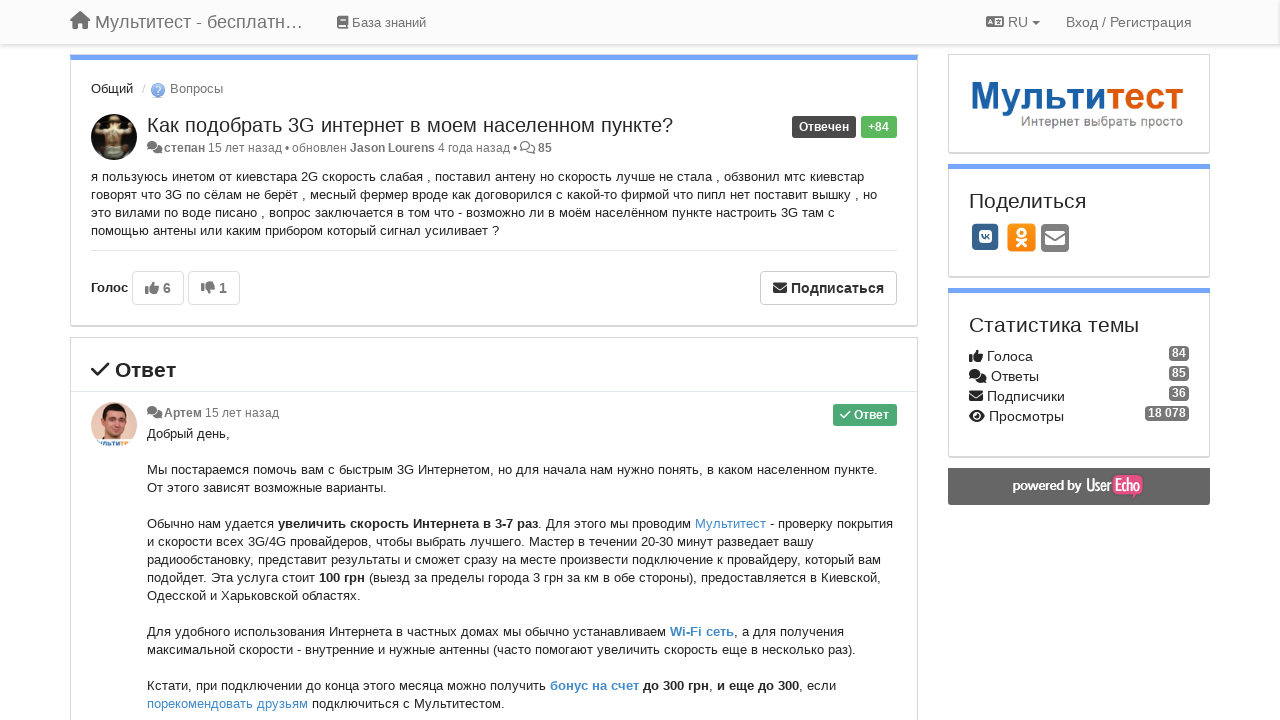

--- FILE ---
content_type: text/html; charset=utf-8
request_url: https://multitest.userecho.com/communities/1/topics/671-kak-podobrat-3g-internet-v-moem-naselennom-punkte?lang=ru
body_size: 36434
content:
<!DOCTYPE html>
<html lang="ru" dir="ltr">
  <head>
    <meta charset="utf-8">
    <meta http-equiv="X-UA-Compatible" content="IE=edge">

    
    <meta name="viewport" content="width=device-width, initial-scale=1.0" />    

    <meta name="description" content="
  Я пользуюсь инетом от киевстара 2G скорость слабая , поставил антену но скорость лучше не стала , обзвонил мтс киевстар говорят что 3G по сёлам не берёт , месный фермер вроде как договорился с какой-то фирмой что пипл нет поставит вышку , но это вилами по воде писано , вопрос заключается в том что - возможно ли в моём населённом пункте настроить 3G там с помощью антены или каким прибором который сигнал усиливает ?
">
    <meta name="author" content="">
    <meta name="apple-mobile-web-app-capable" content="yes">

    <title>
  Как подобрать 3G интернет в моем населенном пункте? / Общий / Мультитест - бесплатный подбор провайдера по адресу
</title>
    
  
  <meta name="title" content="Как подобрать 3G интернет в моем населенном пункте? / Общий / Мультитест - бесплатный подбор провайдера по адресу" />
  


    
    <link rel="canonical" href="https://multitest.userecho.com/communities/1/topics/671-kak-podobrat-3g-internet-v-moem-naselennom-punkte"/>
    

    

    
    <link rel="apple-touch-icon" href="https://multitest.userecho.com/s/attachments/9271/0/0/project_logo.png">
    

    


<script>
var initqueue = [];
var interface_mode = '';
var _uls_ls=(new Date()).getTime();
if (typeof __subfolder == 'undefined') var __subfolder='';

var _ue_globals=[];
_ue_globals['is_staff'] = false;
_ue_globals['lang_code'] = 'ru';
_ue_globals['lang_direction'] = 'ltr';
_ue_globals['datepicker_lang_code'] = 'ru';
_ue_globals['max_image_upload_size'] = 5242880;
_ue_globals['max_file_upload_size'] = 20971520;



_ue_globals['redactor_file_upload'] = false;

_ue_globals['redactor_ueactions'] = false;
_ue_globals['redactor_ue_ai'] = false;





function _checkYT(img){
	if(img.naturalHeight <= 90){
		var path = img.src;
		var altpath = path.replace('/maxresdefault.webp','/hqdefault.jpg').replace('/vi_webp/','/vi/');
		if (altpath != path){
			img.src = altpath;
		}
	}
}
</script>





    
    
    

    
    

    <link rel="stylesheet" href="/s/compress/css/output.3820a72a670e.css" type="text/css">

    

    <!-- HTML5 shim and Respond.js IE8 support of HTML5 elements and media queries -->
    <!--[if lt IE 9]>
      <script src="https://oss.maxcdn.com/libs/html5shiv/3.7.0/html5shiv.js"></script>
      <script src="https://oss.maxcdn.com/libs/respond.js/1.4.2/respond.min.js"></script>
    <![endif]-->

    



<style>

body {




}

/* Dashboard background color */



body {background-color: #FFFFFF;}

.module.module-topiclist .module-body {
  background-color: #FFFFFF;
}

/* Modules background color */
.panel {
background-color: #ffffff;
}

.ue_project_item {
background-color: #ffffff;
}

.module .module-body {
background-color: #ffffff;
}

.ue-content {
background-color: #ffffff;
}

.modal-content {
background-color: #ffffff;
}

.module-nav {
background-color: #ffffff;
}

.module-search .results-pane, .result-info {
background-color: #ffffff;
}

.module-topiclist .topic-item {
    background-color: #ffffff;
}

.module-topiclist .top-section {
    background-color: #ffffff;
    }

.module-topiclist .bottom-section {
    background-color: #ffffff;
    }

.navbar-nav .open .dropdown-menu {
    background-color: #ffffff;
}

.popover-title {
background-color: #f5f5f5;
}

.module-topiclist .tabbed ul.nav-pills, .module-topiclist .tabbed ul#tabs li.active a{
    background-color: #ffffff;
    color:#262626;
}


.dropdown-menu>li>a:hover, .btn-canned-response-dropdown .dropdown-menu>li>div.topic-item:hover {
 background-color: #ffffff;
}

/* Modules border color */

.panel-default {
border-color: #d8d8d8;
}

.ue-content table td {
border-color: #d8d8d8;
}

.ue-content table thead td {
    border-bottom: 3px solid #d8d8d8 !important;
}

.ue-content a.i_item_file:before{
    color: rgba(38,38,38,0.5) !important;
}

.module .module-body {
	border-color: #d8d8d8
}

.module {
    border-color: #d8d8d8
}

.form-control {
	border-color: #d8d8d8
}

.redactor-layer {
border-color: #d8d8d8
}

.admin-post-features {
border-bottom: 1px solid #d8d8d8;
}

.modal-header {
border-bottom: 1px solid #d8d8d8;
}

.modal-footer {
border-top: 1px solid #d8d8d8;
}

/*
.topic-solution {
border-color: #d8d8d8;
}
*/

/* Modules lighter color */



.bs-callout-info {
background-color: #f5f5f5;
}


.module-team h3 {
border-bottom: solid 1px #f5f5f5;
}

.comment-private {
background-color: #f5f5f5;
}

.comment-private .ue-content {
background-color: #f5f5f5;
}


.popover-content {
background-color: #ffffff;
}

.ue_project_item > div:first-child {
background-color: #f5f5f5;
}


.table-striped>tbody>tr:nth-child(odd)>td, .table-striped>tbody>tr:nth-child(odd)>th {
background-color: #f5f5f5;
}

.module .module-body .well {
background-color: #f5f5f5;
border-color:#d8d8d8;
}

.pagination>li>a, .pagination>li>span {
background-color: #f5f5f5;
border-color:#d8d8d8;
color:#262626;
}

.nav>li>a:hover, .nav>li>a:focus {
background-color: #f5f5f5;
}

.dropdown-menu {
background-color: #f5f5f5;
}

.dropdown-menu>li>a, .dropdown-menu>li>a:hover {
color:#262626;
}

.nav .open>a, .nav .open>a:hover, .nav .open>a:focus {
background-color: #f5f5f5;
}

.form-control {
background-color: #f5f5f5;
}

.form-control[disabled], .form-control[readonly], fieldset[disabled] .form-control{
background-color: #f5f5f5;
}

.editor-simulator {
  background: #f5f5f5;
  border: 1px solid #d8d8d8;
}

.redactor-layer {
    background-color: #f5f5f5;
}

/*
.redactor-box.redactor-styles-on {
  background-color: #ffffff;
}
*/
/*
body .redactor-box .ue-editor {
  background-color: #ffffff;
}*/
/*
.topic-solution {
background-color: #f5f5f5;
}
*/

/* Badge color */
.badge {
background-color: #
}

/* Font color */
.module-team .staff .username a {
    color:#262626;
}

.module-team .item-username a {
    color:#262626;
}

.ue_project_stats {
    color:#262626;
}


body, .module a,.widget .close  {
	color:#262626;
}

.user-mini-profile a {
    color:#262626;
}


.redactor-dropdown a {
    color: black;
}

.topic-header, .topic-item .topic-header a{
    color:#262626;
}


.form-control, .close {
    color:#262626;
}

.module-topiclist .topic-item:hover {
border-left: solid 4px rgba(38,38,38,0.5);
border-right: solid 4px rgba(38,38,38,0.5);
}


.comment-item:hover {
/*border-left: solid 4px rgba(38,38,38,0.5);
border-right: solid 4px rgba(38,38,38,0.5);
*/

background-color: rgba(245,245,245,0.8);
}

.frontend .navbar-fixed-top .dropdown-menu a {
    color:#262626;
}

/* Light font color */
.module-team .staff .title {
color: #7A7A7A;
}

.module-team .item-rating {
color: #7A7A7A;
}

/* Links color */
a {
color: #428bca;
}

.ue-content a {
color: #428bca;
}
.ue-content blockquote{
color:#262626;
}
.ue-content pre {
color:#262626;
background-color: #f5f5f5;
border-color: #d8d8d8;
word-break: keep-all;
}

.module-stats-topics h4 {
color: #428bca;
}

/* Navigation bar background color */
.frontend .navbar-fixed-top {
background-color: #fbfbfb;
}

.frontend .navbar-fixed-top .btn-default {
background-color: #fbfbfb;
}

.frontend .navbar {
border-color:#7F7F7F;
}

.frontend .navbar .nav>li>a:hover, .nav>li>a:focus {
background-color: #fbfbfb;
}

.frontend .navbar-fixed-top .nav .open>a,.frontend .navbar-fixed-top .nav .open>a:hover,.frontend .navbar-fixed-top .nav .open>a:focus {
background-color: #fbfbfb;
}

/* Navigation bar text color */
.frontend .navbar-fixed-top a, .frontend .navbar .nav > li > a {
color: #737373;
}

/* input group addons */
.input-group-addon {
background-color: #f5f5f5;
color: #262626;
border-color: #d8d8d8;
}

/*
.powered-by-ue-visibility .module-body {
background-color: #f5f5f5;
}
*/

.module-topiclist .topic-item.new-for-user,
.module-topiclist .topic-item.new-for-user .ue-content {
    background-color: #F2F5A9;
}




.module-categories ul > li.selected, .module-forums ul > li.selected, .module-user-profile-menu ul > li.selected{
background-color: rgba(245,245,245,0.8);
}














.powered-by-ue-visibility,
body .module.powered-by-ue-visibility,
body .module.powered-by-ue-visibility .module-body,
body .module.powered-by-ue-visibility .module-body a,
body .module.powered-by-ue-visibility .module-body a img{
    display: block !important;
    visibility: visible !important;
}
body .module.powered-by-ue-visibility .module-body a img{
    margin:auto;
}



</style>


    <link rel="shortcut icon" href="/s/images/favicon.ico" />



    
  </head>

<body class="frontend theme-default 
  dashboard layout-right-sidebar view-topic
" 
  data-forum-id='1'
>







    <div class="navbar navbar-fixed-top" role="navigation">
      <div class="container">

        


        <div class="navbar-header">
          <a class="navbar-brand" href="/"><i class="fas fa-home"></i><span class="hidden-sm placeholder"> Мультитест - бесплатный подбор провайдера по адресу</span></a>
        </div>

        <div class="collapse2 navbar-collapse2">
          <ul class="nav navbar-nav hidden-xs">
            
              
              
              
              
              
            

            
              
              
                
                <li class="navbar-kb-forums"><a href="/knowledge-bases/4-baza-znanij"><i class="fas fa-book"></i><span class="hidden-xs"> База знаний</span></a></li>
                
              
            

            
          </ul>


        
        <button type="button" class="btn btn-default pull-right nav-button visible-xs offcanvas-toggle" data-toggle="offcanvas" aria-label="Меню"><i class="fas fa-bars"></i></button>
        
        
        <ul class="nav nav-right hidden-xs">
          



  
  <li class="dropdown light only-icon language-selector">
    <a class="dropdown-toggle btn btn-default" data-toggle="dropdown" href="#">
      <i class="fas fa-language hidden-xs"></i> RU <b class="caret"></b>
    </a>
    <ul class="dropdown-menu pull-right">
      
        <li dir="ltr" onclick="$(this).find('a').click();"><a href="/communities/1/topics/671-kak-podobrat-3g-internet-v-moem-naselennom-punkte?lang=en">English (EN)</a></li>
      
        <li dir="ltr" onclick="$(this).find('a').click();"><a href="/communities/1/topics/671-kak-podobrat-3g-internet-v-moem-naselennom-punkte?lang=ru">Русский (RU)</a></li>
      
        <li dir="ltr" onclick="$(this).find('a').click();"><a href="/communities/1/topics/671-kak-podobrat-3g-internet-v-moem-naselennom-punkte?lang=es">Español (ES)</a></li>
      
        <li dir="ltr" onclick="$(this).find('a').click();"><a href="/communities/1/topics/671-kak-podobrat-3g-internet-v-moem-naselennom-punkte?lang=fr">Français (FR)</a></li>
      
        <li dir="ltr" onclick="$(this).find('a').click();"><a href="/communities/1/topics/671-kak-podobrat-3g-internet-v-moem-naselennom-punkte?lang=de">Deutsch (DE)</a></li>
      
        <li dir="ltr" onclick="$(this).find('a').click();"><a href="/communities/1/topics/671-kak-podobrat-3g-internet-v-moem-naselennom-punkte?lang=nl">Nederlands (NL)</a></li>
      
        <li dir="ltr" onclick="$(this).find('a').click();"><a href="/communities/1/topics/671-kak-podobrat-3g-internet-v-moem-naselennom-punkte?lang=is">Íslenska (IS)</a></li>
      
        <li dir="ltr" onclick="$(this).find('a').click();"><a href="/communities/1/topics/671-kak-podobrat-3g-internet-v-moem-naselennom-punkte?lang=et">Eesti (ET)</a></li>
      
        <li dir="ltr" onclick="$(this).find('a').click();"><a href="/communities/1/topics/671-kak-podobrat-3g-internet-v-moem-naselennom-punkte?lang=kk">Қазақша (KK)</a></li>
      
        <li dir="ltr" onclick="$(this).find('a').click();"><a href="/communities/1/topics/671-kak-podobrat-3g-internet-v-moem-naselennom-punkte?lang=uk">‪Українська‬ (UK)</a></li>
      
        <li dir="ltr" onclick="$(this).find('a').click();"><a href="/communities/1/topics/671-kak-podobrat-3g-internet-v-moem-naselennom-punkte?lang=da">Dansk (DA)</a></li>
      
        <li dir="ltr" onclick="$(this).find('a').click();"><a href="/communities/1/topics/671-kak-podobrat-3g-internet-v-moem-naselennom-punkte?lang=ca">Català (CA)</a></li>
      
        <li dir="ltr" onclick="$(this).find('a').click();"><a href="/communities/1/topics/671-kak-podobrat-3g-internet-v-moem-naselennom-punkte?lang=pl">Polski (PL)</a></li>
      
    </ul>
  </li>




  
    <li class="link-signin"><a href="#" class="btn btn-default" onclick="showSigninPanel();return false;" aria-label="Вход / Регистрация"><span class="visible-xs visible-sm"><i style="padding-left: 3px;padding-right: 3px;" class="fas fa-sign-in-alt"></i></span><span class="hidden-xs hidden-sm">Вход / Регистрация</span></a></li>
  




<script>
function extractFullDomain(url){
	var location_array = url.split('/');
	var domain = "";
	for (i = 0; i < 3; i++) { 
    	domain += location_array[i];
    	if (i < 2) {
    		domain += "/";
    	}
	}
	return domain;
}
function showSigninPanel(locResult){
	
		params='';if (locResult) params = '?local_result='+escape(locResult);
		
		ue_modal({'src':'/dialog/signin/'+params, 'max-width':'500px', callback: function () {ueTriggerEvent(window, 'uesigninpopuploaded');}});
	
}



</script>


         </ul>
         


        </div><!-- /.nav-collapse -->


      </div><!-- /.container -->
    </div><!-- /.navbar -->

<div class="navbar-offcanvas">
<button class="btn btn-default back-button" data-toggle="offcanvas" aria-label="Меню"><i class="fas fa-chevron-right"></i></button>

<ul class="nav user-menu">
  



  
  <li class="dropdown light only-icon language-selector">
    <a class="dropdown-toggle btn btn-default" data-toggle="dropdown" href="#">
      <i class="fas fa-language hidden-xs"></i> RU <b class="caret"></b>
    </a>
    <ul class="dropdown-menu pull-right">
      
        <li dir="ltr" onclick="$(this).find('a').click();"><a href="/communities/1/topics/671-kak-podobrat-3g-internet-v-moem-naselennom-punkte?lang=en">English (EN)</a></li>
      
        <li dir="ltr" onclick="$(this).find('a').click();"><a href="/communities/1/topics/671-kak-podobrat-3g-internet-v-moem-naselennom-punkte?lang=ru">Русский (RU)</a></li>
      
        <li dir="ltr" onclick="$(this).find('a').click();"><a href="/communities/1/topics/671-kak-podobrat-3g-internet-v-moem-naselennom-punkte?lang=es">Español (ES)</a></li>
      
        <li dir="ltr" onclick="$(this).find('a').click();"><a href="/communities/1/topics/671-kak-podobrat-3g-internet-v-moem-naselennom-punkte?lang=fr">Français (FR)</a></li>
      
        <li dir="ltr" onclick="$(this).find('a').click();"><a href="/communities/1/topics/671-kak-podobrat-3g-internet-v-moem-naselennom-punkte?lang=de">Deutsch (DE)</a></li>
      
        <li dir="ltr" onclick="$(this).find('a').click();"><a href="/communities/1/topics/671-kak-podobrat-3g-internet-v-moem-naselennom-punkte?lang=nl">Nederlands (NL)</a></li>
      
        <li dir="ltr" onclick="$(this).find('a').click();"><a href="/communities/1/topics/671-kak-podobrat-3g-internet-v-moem-naselennom-punkte?lang=is">Íslenska (IS)</a></li>
      
        <li dir="ltr" onclick="$(this).find('a').click();"><a href="/communities/1/topics/671-kak-podobrat-3g-internet-v-moem-naselennom-punkte?lang=et">Eesti (ET)</a></li>
      
        <li dir="ltr" onclick="$(this).find('a').click();"><a href="/communities/1/topics/671-kak-podobrat-3g-internet-v-moem-naselennom-punkte?lang=kk">Қазақша (KK)</a></li>
      
        <li dir="ltr" onclick="$(this).find('a').click();"><a href="/communities/1/topics/671-kak-podobrat-3g-internet-v-moem-naselennom-punkte?lang=uk">‪Українська‬ (UK)</a></li>
      
        <li dir="ltr" onclick="$(this).find('a').click();"><a href="/communities/1/topics/671-kak-podobrat-3g-internet-v-moem-naselennom-punkte?lang=da">Dansk (DA)</a></li>
      
        <li dir="ltr" onclick="$(this).find('a').click();"><a href="/communities/1/topics/671-kak-podobrat-3g-internet-v-moem-naselennom-punkte?lang=ca">Català (CA)</a></li>
      
        <li dir="ltr" onclick="$(this).find('a').click();"><a href="/communities/1/topics/671-kak-podobrat-3g-internet-v-moem-naselennom-punkte?lang=pl">Polski (PL)</a></li>
      
    </ul>
  </li>




  
    <li class="link-signin"><a href="#" class="btn btn-default" onclick="showSigninPanel();return false;" aria-label="Вход / Регистрация"><span class="visible-xs visible-sm"><i style="padding-left: 3px;padding-right: 3px;" class="fas fa-sign-in-alt"></i></span><span class="hidden-xs hidden-sm">Вход / Регистрация</span></a></li>
  




<script>
function extractFullDomain(url){
	var location_array = url.split('/');
	var domain = "";
	for (i = 0; i < 3; i++) { 
    	domain += location_array[i];
    	if (i < 2) {
    		domain += "/";
    	}
	}
	return domain;
}
function showSigninPanel(locResult){
	
		params='';if (locResult) params = '?local_result='+escape(locResult);
		
		ue_modal({'src':'/dialog/signin/'+params, 'max-width':'500px', callback: function () {ueTriggerEvent(window, 'uesigninpopuploaded');}});
	
}



</script>


</ul>

</div>





<div id="wrap">

    <div class="container">
      

      
      <div id="content-wrapper" class="row row-offcanvas row-offcanvas-right">




        <!-- main -->
        <div class="main-content col-xs-12 col-sm-8 col-md-9">
          <div class="row">
            
  
    


   <div id="module_1" class="module module-topic" >
       	




<div class="topic-container">








<!-- Topic item -->
<div id="topic-671" data-topic-mode="full" data-topic-id="671" data-forum-id="1" class="topic-item topic-item-full">

<div class="module-body">



<ol class="breadcrumb" style="margin-bottom:0px;">

  <li><a href="/communities/1-obschij">Общий</a></li>

  <li class="active"><span class="topic-type-image" title="Вопросы">

	
		
		
		
			<img src="/s/cache/3a/5d/3a5da5cdb77088f098b9fac23f7685f4.png" width="16" height="16" alt="" style="width:16px;height:16px;"/>
		
		
	

Вопросы</span></li>
</ol>





<div class="topic-avatar">
<img class="avatar ajax-popover clickable" onclick="window.open('/users/236-stepan/topics/')" style="height:46px;width:46px;background-color:#FFFFFF;" src="/s/cache/7e/ec/7eeca92f199f71da9696a78125bc815b.png" data-popover-class="mini-profile" data-popover-object-id="236" data-popover-url="/dialog/user/236/mini-profile/" alt=""/>

</div>







<div class="topic-votes pull-right">
        <span  data-toggle="tooltip" title="84 голоса"  class="label label-success">+84</span>
</div>








    
    
    <div class="topic-status topic-status-10">
        
        
        <span class="label label-sm" style="background-color:#4A4A4A">Отвечен</span>
        
        
    </div>
    
    
    

    


    <ul class="topic-actions" data-topic-id="671">
        
            
        
    </ul>
    

    

    


    
    
    <h1 class="topic-header"><a href='/communities/1/topics/671-kak-podobrat-3g-internet-v-moem-naselennom-punkte' target='_self'>Как подобрать 3G интернет в моем населенном пункте?</a></h1>
    
    
    


    
    <div class="topic-details">
        <i class="fa-fw fas fa-comments icon-source" title="через Forum" data-html="true" rel="tooltip"></i><a class="ajax-popover" href="/users/236-stepan/topics/" data-popover-class="mini-profile" data-popover-object-id="236" data-popover-url="/dialog/user/236/mini-profile/">степан</a> <span class="date-created" data-toggle="tooltip" title="26 мая 2011 г. 8:46">15 лет назад</span>


        
        •
        
            <span class="topic-updated-info"> обновлен <a class="ajax-popover" href="/users/2299-jason-lourens/topics/" data-popover-class="mini-profile" data-popover-object-id="2299" data-popover-url="/dialog/user/2299/mini-profile/">Jason Lourens</a> <span class="date-updated" data-toggle="tooltip" title="16 августа 2021 г. 21:16">4 года назад</span> • </span>
        

        <span class="topic-comment-count">
            <i class="far fa-comments"></i> <a href='/communities/1/topics/671-kak-podobrat-3g-internet-v-moem-naselennom-punkte' target='_self'>85</a>
        </span>

        <span id="fb671performer"></span>

        

        

    </div>
    


    


    
	<div class="topic-text ue-content"><div>я пользуюсь инетом от киевстара 2G скорость слабая , поставил антену но скорость лучше не стала , обзвонил мтс киевстар говорят что 3G по сёлам не берёт , месный фермер вроде как договорился с какой-то фирмой что пипл нет поставит вышку , но это вилами по воде писано , вопрос заключается в том что - возможно ли в моём населённом пункте настроить 3G там с помощью антены или каким прибором который сигнал усиливает ?</div><div class="gradientback"></div></div>

	

	

    

    

	


	

	<!-- voting & follow -->
	
    


  <!-- voting & follow -->
  <div class="actions-bar">
  <div style="display:none"><input type="hidden" name="csrfmiddlewaretoken" value="xmbJKqqkcN5n6aom7n2BmR8csl9Kv1He9SIgCZAbL4oGUfZzXJMurvRch8bLmWtu"></div>
  
    <span class="vote-text hidden-xs">Голос</span>

    <div data-toggle="tooltip" title='Голосование выключено' style="display:inline-block;">

      

        <button data-action="vote" data-toggle="tooltip" title="+1 к этой теме" data-vote-value="1" data-loading-text="<i class='fas fa-sync fa-spin'></i>" class="btn btn-default disabled"><i class="fas fa-thumbs-up"></i> <span>6</span></button>

      

    
      

        <button data-action="vote" data-toggle="tooltip" title="-1 к этой теме" data-vote-value="-1" data-loading-text="<i class='fas fa-sync fa-spin'></i>" class="btn btn-default disabled"><i class="fas fa-thumbs-down"></i> <span>1</span></button>
      
          
    
    
    
    <button data-action="vote" data-toggle="tooltip" title="Голосование выключено" data-loading-text="<i class='fas fa-sync fa-spin'></i>" class="btn btn-default" style="font-weight:normal;display:none" data-vote-value="0">Отмена</button>

    </div>
  
  


  <button  class="btn btn-default pull-right btn-follow" data-toggle="tooltip" data-follow-text="Подписаться" data-following-text="Подписан" title="Когда кто-то делает обновление здесь, Вы получите электронное письмо с деталями" data-loading-text="<i class='fas fa-sync fa-spin'></i>" data-object-type="topic" data-object-id="671" data-action="follow"><i class="fas fa-envelope"></i> <span>Подписаться</span></button>

  </div>
    


    <!-- voting for kb -->
    
    

    
    

    
    

    
    

    </div>


    
    
    

    
    
    
    <div class="module-body module-topic-answer" style="margin-top: 10px;border-top-width:1px;">
    <h3 style="font-weight:bold;"><i class="fas fa-check"></i>
    
    Ответ
    
    </h3>
    <div class="topic-solution">
    <div class="comments-pinned">
		
            
            
<!-- Comment item -->
<div id="comment-3044" data-id="3044" data-depth="0" data-privacy-mode="1" data-is-answer="True" data-topic-status="10" class="comment-item co0  comment-answer" data-created="26.05.2011 08:46:00"data-user-id="1">
  	
	<div class="topic-avatar"><img class="avatar ajax-popover clickable" onclick="window.open('/users/1-artem/topics/')" style="height:46px;width:46px;background-color:#FFFFFF;" src="/s/cache/a7/38/a7380cc8673cb0597358dcc0bbd45616.png" data-popover-class="mini-profile" data-popover-object-id="1" data-popover-url="/dialog/user/1/mini-profile/" alt=""/>
</div>
	
	
	<div class="info-status comment-votes pull-right"><span class="label hidden">0</span></div>
	

    

	

	



	
	
	<div class="info-status pull-right answer"><span class="label label-default"><i class="fas fa-check"></i> Ответ</span></div>
	
	

	
		<div class="topic-status">
	        <span class="label label-sm" style="background-color:#4A4A4A">Отвечен</span>
		</div>
	
	
	<div class="comment-details">
		<i class="fa-fw fas fa-comments icon-source" title="через Forum" data-html="true" rel="tooltip"></i><a class="author ajax-popover" href="/users/1-artem/topics/" data-popover-class="mini-profile" data-popover-object-id="1" data-popover-url="/dialog/user/1/mini-profile/">Артем</a> <a data-toggle="tooltip" data-html="true" title="26 мая 2011 г. 8:46" href="#comment-3044">15 лет назад</a>
    </div>
	<div class="comment-text ue-content">Добрый день,<br>
<br>
Мы постараемся помочь вам с быстрым 3G Интернетом, но для начала нам нужно понять, в каком населенном пункте. От этого зависят возможные варианты.<br>
<br>
Обычно нам удается <b>увеличить скорость Интернета в 3-7 раз</b>. Для этого мы проводим <a href="http://www.multitest.ua/o-multiteste/usluga-multitest/" rel="nofollow" target="_blank">Мультитест</a> - проверку покрытия и скорости всех 3G/4G провайдеров, чтобы выбрать лучшего. Мастер в течении 20-30 минут разведает вашу радиообстановку, представит результаты и сможет сразу на месте произвести подключение к провайдеру, который вам подойдет. Эта услуга стоит <b>100 грн</b> (выезд за пределы города 3 грн за км в обе стороны), предоставляется в Киевской, Одесской и Харьковской областях.<br>
<br>
Для удобного использования Интернета в частных домах мы обычно устанавливаем <b><a href="http://www.multitest.ua/help/stati-obzory-sovety/wi-fi-internet-v-zagorodnyj-dom-svoja-besprovodnaja-set/" rel="nofollow" target="_blank">Wi-Fi сеть</a></b>, а для получения максимальной скорости - внутренние и нужные антенны (часто помогают увеличить скорость еще в несколько раз).<br>
<br>
Кстати, при подключении до конца этого месяца можно получить <b><a href="http://www.multitest.ua/news/bonus-ot-multitesta/" rel="nofollow" target="_blank">бонус на счет</a> до 300 грн</b>, <b>и еще до 300</b>, если <a href="http://www.multitest.ua/news/rasskazhi-druzjam-pro-multitest-i-poluchi-bonus/" rel="nofollow" target="_blank">порекомендовать друзьям</a> подключиться с Мультитестом.<br>
<br>
Мы готовы ответить на все оставшиеся вопросы и принять заявку на подключение по номеру 044-232-96-30 (пн-сб 9-19) или в нерабочее время <a href="http://www.multitest.ua/zakazat/" rel="nofollow" target="_blank">заявкой через сайт</a>.</div>
	



<div class="comment-actions-bar">
<ul class="comment-actions">
  
  
  
  
  

  
  
  

  


  

  
    
    
    <li><span>|</span></li>
    <li>
      <a class='vote-up' data-action="upvote-comment" title="+1 к этому комментарию" data-toggle="tooltip" href="#" aria-label="+1 к этому комментарию">
        <i class="fas fa-thumbs-up"></i>
      </a>
    </li>

    <li>
      <a class='vote-cancel' data-action="cancelvote-comment" title="Отменить свой голос" data-toggle="tooltip" href="#" aria-label="Отменить свой голос">
        <i class="fas fa-times"></i>
      </a>
    </li>
    
    <li>
      <a class='vote-down' data-action="downvote-comment" title="-1 к этому комментарию" data-toggle="tooltip" href="#" aria-label="-1 к этому комментарию">
        <i class="fas fa-thumbs-down"></i>
      </a>
    </li>
    

    
    

  


  
</ul>
</div>



	
</div>
            
		
    	</div>
    </div>
    </div>
    
    
    
    

</div>


</div>


   </div>





<!-- comments -->
	<div class="module module-comments">
        <div class="module-body">

    <ul class="nav nav-pills">
    <li>

	<div class="text-21">

    
        
        Ответы <span class="label label-default" style="padding: 0px 3px 1px 3px;" id="count">85</span>
        

        
    

    </div>

    </li>

    <li id="dropdown-sort" class="dropdown pull-right" data-toggle="tooltip" title="" data-original-title="Выберите режим сортировки комментариев">
    <a role="button" id="sort-combo-link" direction="up" class="dropdown-toggle" data-toggle="dropdown">

    <i class="fas fa-sort-amount-down"></i>
    Старые сверху <b class="caret"></b></a>
    <ul class="dropdown-menu pull-right">
        <li data-action='reply-change-order' data-direction='down'><a href="#">Новые сверху</a></li>
        <li data-action='reply-change-order' data-direction='up'><a href="#">Старые сверху</a></li>
    </ul>
    </li>

    </ul>


	



		
    	<div class="comments-more-label"><a href="#" data-action="show-more-comments" data-direction="up" data-topic-id="671" data-last-comment-ts="1306401480.0" data-loader-version="3"><span class="fas fa-angle-double-up"></span> Показать еще</a></div>
    	

		<div class="comments-list" data-comments-order="up" data-topic-id="671">
			
<!-- Comment item -->
<div id="comment-2961" data-id="2961" data-depth="0" data-privacy-mode="1" class="comment-item co0 " data-created="26.05.2011 11:18:00"data-user-id="1">
  	
	<div class="topic-avatar"><img class="avatar ajax-popover clickable" onclick="window.open('/users/1-artem/topics/')" style="height:46px;width:46px;background-color:#FFFFFF;" src="/s/cache/a7/38/a7380cc8673cb0597358dcc0bbd45616.png" data-popover-class="mini-profile" data-popover-object-id="1" data-popover-url="/dialog/user/1/mini-profile/" alt=""/>
</div>
	
	
	<div class="info-status comment-votes pull-right"><span class="label hidden">0</span></div>
	

    

	

	



	
	
	

	
	
	<div class="comment-details">
		<i class="fa-fw fas fa-comments icon-source" title="через Forum" data-html="true" rel="tooltip"></i><a class="author ajax-popover" href="/users/1-artem/topics/" data-popover-class="mini-profile" data-popover-object-id="1" data-popover-url="/dialog/user/1/mini-profile/">Артем</a> <a data-toggle="tooltip" data-html="true" title="26 мая 2011 г. 11:18" href="#comment-2961">15 лет назад</a>
    </div>
	<div class="comment-text ue-content"><p>Добрый день,<br>
<br>
Мы постараемся помочь вам с быстрым 3G Интернетом, но для начала нам нужно понять, в каком населенном пункте. От этого зависят возможные варианты.<br>
<br>
Обычно нам удается <b>увеличить скорость Интернета в 3-7 раз</b>. Для этого мы проводим <a href="http://www.multitest.ua/o-multiteste/usluga-multitest/" rel="nofollow" target="_blank">Мультитест</a> - проверку покрытия и скорости всех 3G/4G провайдеров, чтобы выбрать лучшего. Мастер в течении 20-30 минут разведает вашу радиообстановку, представит результаты и сможет сразу на месте произвести подключение к провайдеру, который вам подойдет. Эта услуга стоит <b>100 грн</b> (выезд за пределы города 3 грн за км в обе стороны), предоставляется в Киевской, Одесской и Харьковской областях.<br>
<br>
Для удобного использования Интернета в частных домах мы обычно устанавливаем <b><a href="http://www.multitest.ua/help/stati-obzory-sovety/wi-fi-internet-v-zagorodnyj-dom-svoja-besprovodnaja-set/" rel="nofollow" target="_blank">Wi-Fi сеть</a></b>, а для получения максимальной скорости - внутренние и нужные антенны (часто помогают увеличить скорость еще в несколько раз).<br>
<br>
Кстати, при подключении до конца этого месяца можно получить <b><a href="http://www.multitest.ua/news/bonus-ot-multitesta/" rel="nofollow" target="_blank">бонус на счет</a> до 300 грн</b>, <b>и еще до 300</b>, если <a href="http://www.multitest.ua/news/rasskazhi-druzjam-pro-multitest-i-poluchi-bonus/" rel="nofollow" target="_blank">порекомендовать друзьям</a> подключиться с Мультитестом.<br>
<br>
Мы готовы ответить на все оставшиеся вопросы и принять заявку на подключение по номеру 044-232-96-30 (пн-сб 9-19) или в нерабочее время <a href="http://www.multitest.ua/zakazat/" rel="nofollow" target="_blank">заявкой через сайт</a>.</p></div>
	



<div class="comment-actions-bar">
<ul class="comment-actions">
  
  
  
  
  <li><a data-type="reply-comment" data-action="reply-comment" href="#" aria-label="Ответить"><i class="fas fa-reply"></i><span class="hidden-xs"> Ответить</span></a></li>
  
  

  
  
  

  


  

  
    
    
    <li><span>|</span></li>
    <li>
      <a class='vote-up' data-action="upvote-comment" title="+1 к этому комментарию" data-toggle="tooltip" href="#" aria-label="+1 к этому комментарию">
        <i class="fas fa-thumbs-up"></i>
      </a>
    </li>

    <li>
      <a class='vote-cancel' data-action="cancelvote-comment" title="Отменить свой голос" data-toggle="tooltip" href="#" aria-label="Отменить свой голос">
        <i class="fas fa-times"></i>
      </a>
    </li>
    
    <li>
      <a class='vote-down' data-action="downvote-comment" title="-1 к этому комментарию" data-toggle="tooltip" href="#" aria-label="-1 к этому комментарию">
        <i class="fas fa-thumbs-down"></i>
      </a>
    </li>
    

    
    

  


  
</ul>
</div>



	
</div>
<!-- Comment item -->
<div id="comment-2962" data-id="2962" data-depth="0" data-privacy-mode="1" class="comment-item co0 " data-created="02.10.2011 08:22:00"data-user-id="237">
  	
	<div class="topic-avatar"><img class="avatar ajax-popover clickable" onclick="window.open('/users/237-andriy/topics/')" style="height:46px;width:46px;background-color:#9DBC4A;" src="https://cdn.userecho.com/characters/97.png?1" data-popover-class="mini-profile" data-popover-object-id="237" data-popover-url="/dialog/user/237/mini-profile/" alt=""/>
</div>
	
	
	<div class="info-status comment-votes pull-right"><span class="label hidden">0</span></div>
	

    

	

	



	
	
	

	
	
	<div class="comment-details">
		<i class="fa-fw fas fa-comments icon-source" title="через Forum" data-html="true" rel="tooltip"></i><a class="author ajax-popover" href="/users/237-andriy/topics/" data-popover-class="mini-profile" data-popover-object-id="237" data-popover-url="/dialog/user/237/mini-profile/">andriy</a> <a data-toggle="tooltip" data-html="true" title="2 октября 2011 г. 8:22" href="#comment-2962">14 лет назад</a>
    </div>
	<div class="comment-text ue-content"><p>Я , год  уже как пользуюсь интертелекомом ,што уже неперепробувал скорость 15/кб,с больше нерастьот .Я із ровненськой обл. млинивскої р-н,с. бокійма ,подзкажіть што делать (благодарю зараня )?</p></div>
	



<div class="comment-actions-bar">
<ul class="comment-actions">
  
  
  
  
  <li><a data-type="reply-comment" data-action="reply-comment" href="#" aria-label="Ответить"><i class="fas fa-reply"></i><span class="hidden-xs"> Ответить</span></a></li>
  
  

  
  
  

  


  

  
    
    
    <li><span>|</span></li>
    <li>
      <a class='vote-up' data-action="upvote-comment" title="+1 к этому комментарию" data-toggle="tooltip" href="#" aria-label="+1 к этому комментарию">
        <i class="fas fa-thumbs-up"></i>
      </a>
    </li>

    <li>
      <a class='vote-cancel' data-action="cancelvote-comment" title="Отменить свой голос" data-toggle="tooltip" href="#" aria-label="Отменить свой голос">
        <i class="fas fa-times"></i>
      </a>
    </li>
    
    <li>
      <a class='vote-down' data-action="downvote-comment" title="-1 к этому комментарию" data-toggle="tooltip" href="#" aria-label="-1 к этому комментарию">
        <i class="fas fa-thumbs-down"></i>
      </a>
    </li>
    

    
    

  


  
</ul>
</div>



	
</div>
<!-- Comment item -->
<div id="comment-2963" data-id="2963" data-depth="0" data-privacy-mode="1" class="comment-item co0 " data-created="02.10.2011 20:04:00"data-user-id="1">
  	
	<div class="topic-avatar"><img class="avatar ajax-popover clickable" onclick="window.open('/users/1-artem/topics/')" style="height:46px;width:46px;background-color:#FFFFFF;" src="/s/cache/a7/38/a7380cc8673cb0597358dcc0bbd45616.png" data-popover-class="mini-profile" data-popover-object-id="1" data-popover-url="/dialog/user/1/mini-profile/" alt=""/>
</div>
	
	
	<div class="info-status comment-votes pull-right"><span class="label label-success">+1</span></div>
	

    

	

	



	
	
	

	
	
	<div class="comment-details">
		<i class="fa-fw fas fa-comments icon-source" title="через Forum" data-html="true" rel="tooltip"></i><a class="author ajax-popover" href="/users/1-artem/topics/" data-popover-class="mini-profile" data-popover-object-id="1" data-popover-url="/dialog/user/1/mini-profile/">Артем</a> <a data-toggle="tooltip" data-html="true" title="2 октября 2011 г. 20:04" href="#comment-2963">14 лет назад</a>
    </div>
	<div class="comment-text ue-content"><p>К сожалению, мы не проводим Мультитесты в Ровенской области. Можем посоветовать вам посмотреть карты покрытия 3G операторов - <a href="http://www.multitest.net.ua/2010/09/karta-pokritiya-3g-4g-wimax.html" rel="nofollow" target="_blank">http://www.multitest.net.ua/2010/09/karta-pokritiya-3g-4g-wimax.html</a></p></div>
	



<div class="comment-actions-bar">
<ul class="comment-actions">
  
  
  
  
  <li><a data-type="reply-comment" data-action="reply-comment" href="#" aria-label="Ответить"><i class="fas fa-reply"></i><span class="hidden-xs"> Ответить</span></a></li>
  
  

  
  
  

  


  

  
    
    
    <li><span>|</span></li>
    <li>
      <a class='vote-up' data-action="upvote-comment" title="+1 к этому комментарию" data-toggle="tooltip" href="#" aria-label="+1 к этому комментарию">
        <i class="fas fa-thumbs-up"></i>
      </a>
    </li>

    <li>
      <a class='vote-cancel' data-action="cancelvote-comment" title="Отменить свой голос" data-toggle="tooltip" href="#" aria-label="Отменить свой голос">
        <i class="fas fa-times"></i>
      </a>
    </li>
    
    <li>
      <a class='vote-down' data-action="downvote-comment" title="-1 к этому комментарию" data-toggle="tooltip" href="#" aria-label="-1 к этому комментарию">
        <i class="fas fa-thumbs-down"></i>
      </a>
    </li>
    

    
    

  


  
</ul>
</div>



	
</div>
<!-- Comment item -->
<div id="comment-2964" data-id="2964" data-depth="0" data-privacy-mode="1" class="comment-item co0 " data-created="05.12.2011 18:06:00"data-user-id="87">
  	
	<div class="topic-avatar"><img class="avatar ajax-popover clickable" onclick="window.open('/users/87-oleg/topics/')" style="height:46px;width:46px;background-color:#03899C;" src="https://cdn.userecho.com/characters/1054.png?1" data-popover-class="mini-profile" data-popover-object-id="87" data-popover-url="/dialog/user/87/mini-profile/" alt=""/>
</div>
	
	
	<div class="info-status comment-votes pull-right"><span class="label hidden">0</span></div>
	

    

	

	



	
	
	

	
	
	<div class="comment-details">
		<i class="fa-fw fas fa-comments icon-source" title="через Forum" data-html="true" rel="tooltip"></i><a class="author ajax-popover" href="/users/87-oleg/topics/" data-popover-class="mini-profile" data-popover-object-id="87" data-popover-url="/dialog/user/87/mini-profile/">Олег</a> <a data-toggle="tooltip" data-html="true" title="5 декабря 2011 г. 18:06" href="#comment-2964">14 лет назад</a>
    </div>
	<div class="comment-text ue-content"><p>На каком примерно растоянии от вышки работает антенна 17db?</p></div>
	



<div class="comment-actions-bar">
<ul class="comment-actions">
  
  
  
  
  <li><a data-type="reply-comment" data-action="reply-comment" href="#" aria-label="Ответить"><i class="fas fa-reply"></i><span class="hidden-xs"> Ответить</span></a></li>
  
  

  
  
  

  


  

  
    
    
    <li><span>|</span></li>
    <li>
      <a class='vote-up' data-action="upvote-comment" title="+1 к этому комментарию" data-toggle="tooltip" href="#" aria-label="+1 к этому комментарию">
        <i class="fas fa-thumbs-up"></i>
      </a>
    </li>

    <li>
      <a class='vote-cancel' data-action="cancelvote-comment" title="Отменить свой голос" data-toggle="tooltip" href="#" aria-label="Отменить свой голос">
        <i class="fas fa-times"></i>
      </a>
    </li>
    
    <li>
      <a class='vote-down' data-action="downvote-comment" title="-1 к этому комментарию" data-toggle="tooltip" href="#" aria-label="-1 к этому комментарию">
        <i class="fas fa-thumbs-down"></i>
      </a>
    </li>
    

    
    

  


  
</ul>
</div>



	
</div>
<!-- Comment item -->
<div id="comment-2965" data-id="2965" data-depth="0" data-privacy-mode="1" class="comment-item co0 " data-created="06.12.2011 07:23:00"data-user-id="6">
  	
	<div class="topic-avatar"><img class="avatar ajax-popover clickable" onclick="window.open('/users/6-nataliya/topics/')" style="height:46px;width:46px;background-color:#FFFFFF;" src="/s/cache/9d/04/9d047ea03cc988c669c0c009784ed9c8.png" data-popover-class="mini-profile" data-popover-object-id="6" data-popover-url="/dialog/user/6/mini-profile/" alt=""/>
</div>
	
	
	<div class="info-status comment-votes pull-right"><span class="label label-success">+1</span></div>
	

    

	

	



	
	
	

	
	
	<div class="comment-details">
		<i class="fa-fw fas fa-comments icon-source" title="через Forum" data-html="true" rel="tooltip"></i><a class="author ajax-popover" href="/users/6-nataliya/topics/" data-popover-class="mini-profile" data-popover-object-id="6" data-popover-url="/dialog/user/6/mini-profile/">Наталия</a> <a data-toggle="tooltip" data-html="true" title="6 декабря 2011 г. 7:23" href="#comment-2965">14 лет назад</a>
    </div>
	<div class="comment-text ue-content"><p>Примерно 30 километров.</p></div>
	



<div class="comment-actions-bar">
<ul class="comment-actions">
  
  
  
  
  <li><a data-type="reply-comment" data-action="reply-comment" href="#" aria-label="Ответить"><i class="fas fa-reply"></i><span class="hidden-xs"> Ответить</span></a></li>
  
  

  
  
  

  


  

  
    
    
    <li><span>|</span></li>
    <li>
      <a class='vote-up' data-action="upvote-comment" title="+1 к этому комментарию" data-toggle="tooltip" href="#" aria-label="+1 к этому комментарию">
        <i class="fas fa-thumbs-up"></i>
      </a>
    </li>

    <li>
      <a class='vote-cancel' data-action="cancelvote-comment" title="Отменить свой голос" data-toggle="tooltip" href="#" aria-label="Отменить свой голос">
        <i class="fas fa-times"></i>
      </a>
    </li>
    
    <li>
      <a class='vote-down' data-action="downvote-comment" title="-1 к этому комментарию" data-toggle="tooltip" href="#" aria-label="-1 к этому комментарию">
        <i class="fas fa-thumbs-down"></i>
      </a>
    </li>
    

    
    

  


  
</ul>
</div>



	
</div>
<!-- Comment item -->
<div id="comment-2966" data-id="2966" data-depth="0" data-privacy-mode="1" class="comment-item co0 " data-created="15.12.2011 07:39:00"data-user-id="13">
  	
	<div class="topic-avatar"><img class="avatar ajax-popover clickable" onclick="window.open('/users/13-andrej/topics/')" style="height:46px;width:46px;background-color:#FF8841;" src="https://cdn.userecho.com/characters/1040.png?1" data-popover-class="mini-profile" data-popover-object-id="13" data-popover-url="/dialog/user/13/mini-profile/" alt=""/>
</div>
	
	
	<div class="info-status comment-votes pull-right"><span class="label hidden">0</span></div>
	

    

	

	



	
	
	

	
	
	<div class="comment-details">
		<i class="fa-fw fas fa-comments icon-source" title="через Forum" data-html="true" rel="tooltip"></i><a class="author ajax-popover" href="/users/13-andrej/topics/" data-popover-class="mini-profile" data-popover-object-id="13" data-popover-url="/dialog/user/13/mini-profile/">Андрей</a> <a data-toggle="tooltip" data-html="true" title="15 декабря 2011 г. 7:39" href="#comment-2966">14 лет назад</a>
    </div>
	<div class="comment-text ue-content"><p>Какого провайдера, модем и тариф посоветуете для периодического использования на даче по адресу: Житомирская область, Малинский р-н, с. Слободка</p></div>
	



<div class="comment-actions-bar">
<ul class="comment-actions">
  
  
  
  
  <li><a data-type="reply-comment" data-action="reply-comment" href="#" aria-label="Ответить"><i class="fas fa-reply"></i><span class="hidden-xs"> Ответить</span></a></li>
  
  

  
  
  

  


  

  
    
    
    <li><span>|</span></li>
    <li>
      <a class='vote-up' data-action="upvote-comment" title="+1 к этому комментарию" data-toggle="tooltip" href="#" aria-label="+1 к этому комментарию">
        <i class="fas fa-thumbs-up"></i>
      </a>
    </li>

    <li>
      <a class='vote-cancel' data-action="cancelvote-comment" title="Отменить свой голос" data-toggle="tooltip" href="#" aria-label="Отменить свой голос">
        <i class="fas fa-times"></i>
      </a>
    </li>
    
    <li>
      <a class='vote-down' data-action="downvote-comment" title="-1 к этому комментарию" data-toggle="tooltip" href="#" aria-label="-1 к этому комментарию">
        <i class="fas fa-thumbs-down"></i>
      </a>
    </li>
    

    
    

  


  
</ul>
</div>



	
</div>
<!-- Comment item -->
<div id="comment-2967" data-id="2967" data-depth="0" data-privacy-mode="1" class="comment-item co0 " data-created="15.12.2011 07:50:00"data-user-id="1">
  	
	<div class="topic-avatar"><img class="avatar ajax-popover clickable" onclick="window.open('/users/1-artem/topics/')" style="height:46px;width:46px;background-color:#FFFFFF;" src="/s/cache/a7/38/a7380cc8673cb0597358dcc0bbd45616.png" data-popover-class="mini-profile" data-popover-object-id="1" data-popover-url="/dialog/user/1/mini-profile/" alt=""/>
</div>
	
	
	<div class="info-status comment-votes pull-right"><span class="label hidden">0</span></div>
	

    

	

	



	
	
	

	
	
	<div class="comment-details">
		<i class="fa-fw fas fa-comments icon-source" title="через Forum" data-html="true" rel="tooltip"></i><a class="author ajax-popover" href="/users/1-artem/topics/" data-popover-class="mini-profile" data-popover-object-id="1" data-popover-url="/dialog/user/1/mini-profile/">Артем</a> <a data-toggle="tooltip" data-html="true" title="15 декабря 2011 г. 7:50" href="#comment-2967">14 лет назад</a>
    </div>
	<div class="comment-text ue-content"><p>Можем посоветовать подключение к оператору Интертелеком, покрытие которого должно быть по вашему адресу (желательно использовать усиливающую антенну). Максимальная скорость - до 3 мегабит, обычно достигается скорость около 0,5-1 без антенны и 1-2 с антенной. <br>
<br>
Тариф можно взять Свободный доступ, он подразумевает оплату 5 грн за день, но только если пользуетесь. В эту сумму включено 1000 МБ трафика, а при превышении 0,1 грн за МБ.<br>
<br>
Мы можем подключить вас без контракта и обязательств использования. Возможно приобрести как обычный USB модем, так и с дополнительными опциями, такими как внутренняя/наружная антенна, так и с Wi-Fi роутером.</p></div>
	



<div class="comment-actions-bar">
<ul class="comment-actions">
  
  
  
  
  <li><a data-type="reply-comment" data-action="reply-comment" href="#" aria-label="Ответить"><i class="fas fa-reply"></i><span class="hidden-xs"> Ответить</span></a></li>
  
  

  
  
  

  


  

  
    
    
    <li><span>|</span></li>
    <li>
      <a class='vote-up' data-action="upvote-comment" title="+1 к этому комментарию" data-toggle="tooltip" href="#" aria-label="+1 к этому комментарию">
        <i class="fas fa-thumbs-up"></i>
      </a>
    </li>

    <li>
      <a class='vote-cancel' data-action="cancelvote-comment" title="Отменить свой голос" data-toggle="tooltip" href="#" aria-label="Отменить свой голос">
        <i class="fas fa-times"></i>
      </a>
    </li>
    
    <li>
      <a class='vote-down' data-action="downvote-comment" title="-1 к этому комментарию" data-toggle="tooltip" href="#" aria-label="-1 к этому комментарию">
        <i class="fas fa-thumbs-down"></i>
      </a>
    </li>
    

    
    

  


  
</ul>
</div>



	
</div>
<!-- Comment item -->
<div id="comment-2968" data-id="2968" data-depth="1" data-privacy-mode="1" class="comment-item co1 " data-created="22.11.2012 19:14:00"data-user-id="223">
  	
	<div class="topic-avatar"><img class="avatar ajax-popover clickable" onclick="window.open('/users/223-artur/topics/')" style="height:46px;width:46px;background-color:#FFFFFF;" src="/s/cache/cf/40/cf40ace5521d08d043f19f3fb5468b79.png" data-popover-class="mini-profile" data-popover-object-id="223" data-popover-url="/dialog/user/223/mini-profile/" alt=""/>
</div>
	
	
	<div class="info-status comment-votes pull-right"><span class="label label-success">+1</span></div>
	

    

	

	



	
	
	

	
	
	<div class="comment-details">
		<i class="fa-fw fas fa-comments icon-source" title="через Forum" data-html="true" rel="tooltip"></i><a class="author ajax-popover" href="/users/223-artur/topics/" data-popover-class="mini-profile" data-popover-object-id="223" data-popover-url="/dialog/user/223/mini-profile/">Артур</a> <a data-toggle="tooltip" data-html="true" title="22 ноября 2012 г. 19:14" href="#comment-2968">13 лет назад</a>
    </div>
	<div class="comment-text ue-content"><p>а какую антену вы можете посоветовать и роутер для sprint 598U ?</p></div>
	



<div class="comment-actions-bar">
<ul class="comment-actions">
  
  
  
  
  <li><a data-type="reply-comment" data-action="reply-comment" href="#" aria-label="Ответить"><i class="fas fa-reply"></i><span class="hidden-xs"> Ответить</span></a></li>
  
  

  
  
  

  


  

  
    
    
    <li><span>|</span></li>
    <li>
      <a class='vote-up' data-action="upvote-comment" title="+1 к этому комментарию" data-toggle="tooltip" href="#" aria-label="+1 к этому комментарию">
        <i class="fas fa-thumbs-up"></i>
      </a>
    </li>

    <li>
      <a class='vote-cancel' data-action="cancelvote-comment" title="Отменить свой голос" data-toggle="tooltip" href="#" aria-label="Отменить свой голос">
        <i class="fas fa-times"></i>
      </a>
    </li>
    
    <li>
      <a class='vote-down' data-action="downvote-comment" title="-1 к этому комментарию" data-toggle="tooltip" href="#" aria-label="-1 к этому комментарию">
        <i class="fas fa-thumbs-down"></i>
      </a>
    </li>
    

    
    

  


  
</ul>
</div>



	
</div>
<!-- Comment item -->
<div id="comment-2969" data-id="2969" data-depth="1" data-privacy-mode="1" class="comment-item co1 " data-created="22.11.2012 19:22:00"data-user-id="6">
  	
	<div class="topic-avatar"><img class="avatar ajax-popover clickable" onclick="window.open('/users/6-nataliya/topics/')" style="height:46px;width:46px;background-color:#FFFFFF;" src="/s/cache/9d/04/9d047ea03cc988c669c0c009784ed9c8.png" data-popover-class="mini-profile" data-popover-object-id="6" data-popover-url="/dialog/user/6/mini-profile/" alt=""/>
</div>
	
	
	<div class="info-status comment-votes pull-right"><span class="label hidden">0</span></div>
	

    

	

	



	
	
	

	
	
	<div class="comment-details">
		<i class="fa-fw fas fa-comments icon-source" title="через Forum" data-html="true" rel="tooltip"></i><a class="author ajax-popover" href="/users/6-nataliya/topics/" data-popover-class="mini-profile" data-popover-object-id="6" data-popover-url="/dialog/user/6/mini-profile/">Наталия</a> <a data-toggle="tooltip" data-html="true" title="22 ноября 2012 г. 19:22" href="#comment-2969">13 лет назад</a>
    </div>
	<div class="comment-text ue-content"><p>Антенна: <a href="http://www.multitest.ua/equipment/antennyi_3G_4G/1/antena-CDMA800-nar-14dBi-FME--kab-10-m/" rel="nofollow">http://www.multitest.ua/equipment/antennyi_3G_4G/1/antena-CDMA800-nar-14dBi-FME--kab-10-m/</a><br>
Роутер: <a href="http://www.multitest.ua/equipment/routeryi_Wi-Fi/27/router-ZyXEL-Keenetic-4G/" rel="nofollow">http://www.multitest.ua/equipment/routeryi_Wi-Fi/27/router-ZyXEL-Keenetic-4G/</a></p></div>
	



<div class="comment-actions-bar">
<ul class="comment-actions">
  
  
  
  
  <li><a data-type="reply-comment" data-action="reply-comment" href="#" aria-label="Ответить"><i class="fas fa-reply"></i><span class="hidden-xs"> Ответить</span></a></li>
  
  

  
  
  

  


  

  
    
    
    <li><span>|</span></li>
    <li>
      <a class='vote-up' data-action="upvote-comment" title="+1 к этому комментарию" data-toggle="tooltip" href="#" aria-label="+1 к этому комментарию">
        <i class="fas fa-thumbs-up"></i>
      </a>
    </li>

    <li>
      <a class='vote-cancel' data-action="cancelvote-comment" title="Отменить свой голос" data-toggle="tooltip" href="#" aria-label="Отменить свой голос">
        <i class="fas fa-times"></i>
      </a>
    </li>
    
    <li>
      <a class='vote-down' data-action="downvote-comment" title="-1 к этому комментарию" data-toggle="tooltip" href="#" aria-label="-1 к этому комментарию">
        <i class="fas fa-thumbs-down"></i>
      </a>
    </li>
    

    
    

  


  
</ul>
</div>



	
</div>
<!-- Comment item -->
<div id="comment-2970" data-id="2970" data-depth="0" data-privacy-mode="1" class="comment-item co0 " data-created="26.01.2012 22:54:00"data-user-id="238">
  	
	<div class="topic-avatar"><img class="avatar ajax-popover clickable" onclick="window.open('/users/238-oleg-damon-sidoruk/topics/')" style="height:46px;width:46px;background-color:#6199FF;" src="https://cdn.userecho.com/characters/1054.png?1" data-popover-class="mini-profile" data-popover-object-id="238" data-popover-url="/dialog/user/238/mini-profile/" alt=""/>
</div>
	
	
	<div class="info-status comment-votes pull-right"><span class="label hidden">0</span></div>
	

    

	

	



	
	
	

	
	
	<div class="comment-details">
		<i class="fa-fw fas fa-comments icon-source" title="через Forum" data-html="true" rel="tooltip"></i><a class="author ajax-popover" href="/users/238-oleg-damon-sidoruk/topics/" data-popover-class="mini-profile" data-popover-object-id="238" data-popover-url="/dialog/user/238/mini-profile/">Олег Damon Сидорук</a> <a data-toggle="tooltip" data-html="true" title="26 января 2012 г. 22:54" href="#comment-2970">14 лет назад</a>
    </div>
	<div class="comment-text ue-content"><p>Подскажите плиз подходит ли антенна CDMA 24 db если расстояние до базовой станции примерно 25-35 км (провайдер Интертелеком), и поможет ли в таком случае смена антенны с 17db на 24 db.</p></div>
	



<div class="comment-actions-bar">
<ul class="comment-actions">
  
  
  
  
  <li><a data-type="reply-comment" data-action="reply-comment" href="#" aria-label="Ответить"><i class="fas fa-reply"></i><span class="hidden-xs"> Ответить</span></a></li>
  
  

  
  
  

  


  

  
    
    
    <li><span>|</span></li>
    <li>
      <a class='vote-up' data-action="upvote-comment" title="+1 к этому комментарию" data-toggle="tooltip" href="#" aria-label="+1 к этому комментарию">
        <i class="fas fa-thumbs-up"></i>
      </a>
    </li>

    <li>
      <a class='vote-cancel' data-action="cancelvote-comment" title="Отменить свой голос" data-toggle="tooltip" href="#" aria-label="Отменить свой голос">
        <i class="fas fa-times"></i>
      </a>
    </li>
    
    <li>
      <a class='vote-down' data-action="downvote-comment" title="-1 к этому комментарию" data-toggle="tooltip" href="#" aria-label="-1 к этому комментарию">
        <i class="fas fa-thumbs-down"></i>
      </a>
    </li>
    

    
    

  


  
</ul>
</div>



	
</div>
<!-- Comment item -->
<div id="comment-2971" data-id="2971" data-depth="0" data-privacy-mode="1" class="comment-item co0 " data-created="27.01.2012 06:00:00"data-user-id="1">
  	
	<div class="topic-avatar"><img class="avatar ajax-popover clickable" onclick="window.open('/users/1-artem/topics/')" style="height:46px;width:46px;background-color:#FFFFFF;" src="/s/cache/a7/38/a7380cc8673cb0597358dcc0bbd45616.png" data-popover-class="mini-profile" data-popover-object-id="1" data-popover-url="/dialog/user/1/mini-profile/" alt=""/>
</div>
	
	
	<div class="info-status comment-votes pull-right"><span class="label hidden">0</span></div>
	

    

	

	



	
	
	

	
	
	<div class="comment-details">
		<i class="fa-fw fas fa-comments icon-source" title="через Forum" data-html="true" rel="tooltip"></i><a class="author ajax-popover" href="/users/1-artem/topics/" data-popover-class="mini-profile" data-popover-object-id="1" data-popover-url="/dialog/user/1/mini-profile/">Артем</a> <a data-toggle="tooltip" data-html="true" title="27 января 2012 г. 6:00" href="#comment-2971">14 лет назад</a>
    </div>
	<div class="comment-text ue-content"><p>Подскажите, в каком населенном пункте вы живете? Вы сейчас уже используете 17 db антенну, и какие показатели сигнала/скорости получаете? Если с этой антенной сигнала нет вообще, то реальное увеличение на 5-6 db вряд ли исправит ситуацию.</p></div>
	



<div class="comment-actions-bar">
<ul class="comment-actions">
  
  
  
  
  <li><a data-type="reply-comment" data-action="reply-comment" href="#" aria-label="Ответить"><i class="fas fa-reply"></i><span class="hidden-xs"> Ответить</span></a></li>
  
  

  
  
  

  


  

  
    
    
    <li><span>|</span></li>
    <li>
      <a class='vote-up' data-action="upvote-comment" title="+1 к этому комментарию" data-toggle="tooltip" href="#" aria-label="+1 к этому комментарию">
        <i class="fas fa-thumbs-up"></i>
      </a>
    </li>

    <li>
      <a class='vote-cancel' data-action="cancelvote-comment" title="Отменить свой голос" data-toggle="tooltip" href="#" aria-label="Отменить свой голос">
        <i class="fas fa-times"></i>
      </a>
    </li>
    
    <li>
      <a class='vote-down' data-action="downvote-comment" title="-1 к этому комментарию" data-toggle="tooltip" href="#" aria-label="-1 к этому комментарию">
        <i class="fas fa-thumbs-down"></i>
      </a>
    </li>
    

    
    

  


  
</ul>
</div>



	
</div>
<!-- Comment item -->
<div id="comment-2972" data-id="2972" data-depth="0" data-privacy-mode="1" class="comment-item co0 " data-created="28.01.2012 06:18:00"data-user-id="238">
  	
	<div class="topic-avatar"><img class="avatar ajax-popover clickable" onclick="window.open('/users/238-oleg-damon-sidoruk/topics/')" style="height:46px;width:46px;background-color:#6199FF;" src="https://cdn.userecho.com/characters/1054.png?1" data-popover-class="mini-profile" data-popover-object-id="238" data-popover-url="/dialog/user/238/mini-profile/" alt=""/>
</div>
	
	
	<div class="info-status comment-votes pull-right"><span class="label hidden">0</span></div>
	

    

	

	



	
	
	

	
	
	<div class="comment-details">
		<i class="fa-fw fas fa-comments icon-source" title="через Forum" data-html="true" rel="tooltip"></i><a class="author ajax-popover" href="/users/238-oleg-damon-sidoruk/topics/" data-popover-class="mini-profile" data-popover-object-id="238" data-popover-url="/dialog/user/238/mini-profile/">Олег Damon Сидорук</a> <a data-toggle="tooltip" data-html="true" title="28 января 2012 г. 6:18" href="#comment-2972">14 лет назад</a>
    </div>
	<div class="comment-text ue-content"><p>Проживаю в Ровенской области с. Бокийма. Сейчас использую антенну 17 db. Скорость закачки на 17-ке (Speedtest.net) прыгает от 150 до 400 kb/s, пинг 80-200, скорость отдачи от 100 до 500 kb/s, иногда меньше - все зависит от погоды.</p></div>
	



<div class="comment-actions-bar">
<ul class="comment-actions">
  
  
  
  
  <li><a data-type="reply-comment" data-action="reply-comment" href="#" aria-label="Ответить"><i class="fas fa-reply"></i><span class="hidden-xs"> Ответить</span></a></li>
  
  

  
  
  

  


  

  
    
    
    <li><span>|</span></li>
    <li>
      <a class='vote-up' data-action="upvote-comment" title="+1 к этому комментарию" data-toggle="tooltip" href="#" aria-label="+1 к этому комментарию">
        <i class="fas fa-thumbs-up"></i>
      </a>
    </li>

    <li>
      <a class='vote-cancel' data-action="cancelvote-comment" title="Отменить свой голос" data-toggle="tooltip" href="#" aria-label="Отменить свой голос">
        <i class="fas fa-times"></i>
      </a>
    </li>
    
    <li>
      <a class='vote-down' data-action="downvote-comment" title="-1 к этому комментарию" data-toggle="tooltip" href="#" aria-label="-1 к этому комментарию">
        <i class="fas fa-thumbs-down"></i>
      </a>
    </li>
    

    
    

  


  
</ul>
</div>



	
</div>
<!-- Comment item -->
<div id="comment-2973" data-id="2973" data-depth="0" data-privacy-mode="1" class="comment-item co0 " data-created="07.02.2012 19:43:00"data-user-id="238">
  	
	<div class="topic-avatar"><img class="avatar ajax-popover clickable" onclick="window.open('/users/238-oleg-damon-sidoruk/topics/')" style="height:46px;width:46px;background-color:#6199FF;" src="https://cdn.userecho.com/characters/1054.png?1" data-popover-class="mini-profile" data-popover-object-id="238" data-popover-url="/dialog/user/238/mini-profile/" alt=""/>
</div>
	
	
	<div class="info-status comment-votes pull-right"><span class="label hidden">0</span></div>
	

    

	

	



	
	
	

	
	
	<div class="comment-details">
		<i class="fa-fw fas fa-comments icon-source" title="через Forum" data-html="true" rel="tooltip"></i><a class="author ajax-popover" href="/users/238-oleg-damon-sidoruk/topics/" data-popover-class="mini-profile" data-popover-object-id="238" data-popover-url="/dialog/user/238/mini-profile/">Олег Damon Сидорук</a> <a data-toggle="tooltip" data-html="true" title="7 февраля 2012 г. 19:43" href="#comment-2973">14 лет назад</a>
    </div>
	<div class="comment-text ue-content"><p>Дайте пожалуйста ответ на высшеуказанный вопрос про антенну.</p></div>
	



<div class="comment-actions-bar">
<ul class="comment-actions">
  
  
  
  
  <li><a data-type="reply-comment" data-action="reply-comment" href="#" aria-label="Ответить"><i class="fas fa-reply"></i><span class="hidden-xs"> Ответить</span></a></li>
  
  

  
  
  

  


  

  
    
    
    <li><span>|</span></li>
    <li>
      <a class='vote-up' data-action="upvote-comment" title="+1 к этому комментарию" data-toggle="tooltip" href="#" aria-label="+1 к этому комментарию">
        <i class="fas fa-thumbs-up"></i>
      </a>
    </li>

    <li>
      <a class='vote-cancel' data-action="cancelvote-comment" title="Отменить свой голос" data-toggle="tooltip" href="#" aria-label="Отменить свой голос">
        <i class="fas fa-times"></i>
      </a>
    </li>
    
    <li>
      <a class='vote-down' data-action="downvote-comment" title="-1 к этому комментарию" data-toggle="tooltip" href="#" aria-label="-1 к этому комментарию">
        <i class="fas fa-thumbs-down"></i>
      </a>
    </li>
    

    
    

  


  
</ul>
</div>



	
</div>
<!-- Comment item -->
<div id="comment-2974" data-id="2974" data-depth="0" data-privacy-mode="1" class="comment-item co0 " data-created="07.02.2012 20:10:00"data-user-id="45">
  	
	<div class="topic-avatar"><img class="avatar ajax-popover clickable" onclick="window.open('/users/45-aleksandr/topics/')" style="height:46px;width:46px;background-color:#FF8841;" src="https://cdn.userecho.com/characters/1040.png?1" data-popover-class="mini-profile" data-popover-object-id="45" data-popover-url="/dialog/user/45/mini-profile/" alt=""/>
</div>
	
	
	<div class="info-status comment-votes pull-right"><span class="label hidden">0</span></div>
	

    

	

	



	
	
	

	
	
	<div class="comment-details">
		<i class="fa-fw fas fa-comments icon-source" title="через Forum" data-html="true" rel="tooltip"></i><a class="author ajax-popover" href="/users/45-aleksandr/topics/" data-popover-class="mini-profile" data-popover-object-id="45" data-popover-url="/dialog/user/45/mini-profile/">Александр</a> <a data-toggle="tooltip" data-html="true" title="7 февраля 2012 г. 20:10" href="#comment-2974">14 лет назад</a>
    </div>
	<div class="comment-text ue-content"><p>Попробуйте сначала юстировать (точно направить) существующую антенну. Для этого нужны специальные приборы и софт, но попробуйте следующим образом:<br>
<br>
Сделайте speedtest.net на один сервер, затем поверните антенну на 2-3 градуса, подождите 1-2 минуты, и опять speedtest.net на тот же сервер. И так 360 градусов. Установите антенну в том месте, где наилучшие показатели speedtest.<br>
<br>
Угол установки очень важен, особенно для узконаправленных антенн (17, 24 db). Это уже обсуждалось <a href="http://help.multitest.ua/question/details/id/16584" rel="nofollow">http://help.multitest.ua/question/details/id/16584</a><br>
<br>
Установка антенны на 24 db возможно улучшит показатели, но при условии точной юстировки и низким уровнем Ec/lo (шумов).</p></div>
	



<div class="comment-actions-bar">
<ul class="comment-actions">
  
  
  
  
  <li><a data-type="reply-comment" data-action="reply-comment" href="#" aria-label="Ответить"><i class="fas fa-reply"></i><span class="hidden-xs"> Ответить</span></a></li>
  
  

  
  
  

  


  

  
    
    
    <li><span>|</span></li>
    <li>
      <a class='vote-up' data-action="upvote-comment" title="+1 к этому комментарию" data-toggle="tooltip" href="#" aria-label="+1 к этому комментарию">
        <i class="fas fa-thumbs-up"></i>
      </a>
    </li>

    <li>
      <a class='vote-cancel' data-action="cancelvote-comment" title="Отменить свой голос" data-toggle="tooltip" href="#" aria-label="Отменить свой голос">
        <i class="fas fa-times"></i>
      </a>
    </li>
    
    <li>
      <a class='vote-down' data-action="downvote-comment" title="-1 к этому комментарию" data-toggle="tooltip" href="#" aria-label="-1 к этому комментарию">
        <i class="fas fa-thumbs-down"></i>
      </a>
    </li>
    

    
    

  


  
</ul>
</div>



	
</div>
<!-- Comment item -->
<div id="comment-2975" data-id="2975" data-depth="0" data-privacy-mode="1" class="comment-item co0 " data-created="10.02.2012 12:57:00"data-user-id="239">
  	
	<div class="topic-avatar"><img class="avatar ajax-popover clickable" onclick="window.open('/users/239-serega-kryilov/topics/')" style="height:46px;width:46px;background-color:#C464C4;" src="https://cdn.userecho.com/characters/1057.png?1" data-popover-class="mini-profile" data-popover-object-id="239" data-popover-url="/dialog/user/239/mini-profile/" alt=""/>
</div>
	
	
	<div class="info-status comment-votes pull-right"><span class="label hidden">0</span></div>
	

    

	

	



	
	
	

	
	
	<div class="comment-details">
		<i class="fa-fw fas fa-comments icon-source" title="через Forum" data-html="true" rel="tooltip"></i><a class="author ajax-popover" href="/users/239-serega-kryilov/topics/" data-popover-class="mini-profile" data-popover-object-id="239" data-popover-url="/dialog/user/239/mini-profile/">Серега Крылов</a> <a data-toggle="tooltip" data-html="true" title="10 февраля 2012 г. 12:57" href="#comment-2975">14 лет назад</a>
    </div>
	<div class="comment-text ue-content"><p>посоветуйте пожалуйста провайдера или оператора чтобы пользоваться хорошим интернетом запорожская область пологовский р-н вербовое\ и какой модем может и антэну нужно приобрести \</p></div>
	



<div class="comment-actions-bar">
<ul class="comment-actions">
  
  
  
  
  <li><a data-type="reply-comment" data-action="reply-comment" href="#" aria-label="Ответить"><i class="fas fa-reply"></i><span class="hidden-xs"> Ответить</span></a></li>
  
  

  
  
  

  


  

  
    
    
    <li><span>|</span></li>
    <li>
      <a class='vote-up' data-action="upvote-comment" title="+1 к этому комментарию" data-toggle="tooltip" href="#" aria-label="+1 к этому комментарию">
        <i class="fas fa-thumbs-up"></i>
      </a>
    </li>

    <li>
      <a class='vote-cancel' data-action="cancelvote-comment" title="Отменить свой голос" data-toggle="tooltip" href="#" aria-label="Отменить свой голос">
        <i class="fas fa-times"></i>
      </a>
    </li>
    
    <li>
      <a class='vote-down' data-action="downvote-comment" title="-1 к этому комментарию" data-toggle="tooltip" href="#" aria-label="-1 к этому комментарию">
        <i class="fas fa-thumbs-down"></i>
      </a>
    </li>
    

    
    

  


  
</ul>
</div>



	
</div>
<!-- Comment item -->
<div id="comment-2976" data-id="2976" data-depth="0" data-privacy-mode="1" class="comment-item co0 " data-created="10.02.2012 13:58:00"data-user-id="1">
  	
	<div class="topic-avatar"><img class="avatar ajax-popover clickable" onclick="window.open('/users/1-artem/topics/')" style="height:46px;width:46px;background-color:#FFFFFF;" src="/s/cache/a7/38/a7380cc8673cb0597358dcc0bbd45616.png" data-popover-class="mini-profile" data-popover-object-id="1" data-popover-url="/dialog/user/1/mini-profile/" alt=""/>
</div>
	
	
	<div class="info-status comment-votes pull-right"><span class="label hidden">0</span></div>
	

    

	

	



	
	
	

	
	
	<div class="comment-details">
		<i class="fa-fw fas fa-comments icon-source" title="через Forum" data-html="true" rel="tooltip"></i><a class="author ajax-popover" href="/users/1-artem/topics/" data-popover-class="mini-profile" data-popover-object-id="1" data-popover-url="/dialog/user/1/mini-profile/">Артем</a> <a data-toggle="tooltip" data-html="true" title="10 февраля 2012 г. 13:58" href="#comment-2976">14 лет назад</a>
    </div>
	<div class="comment-text ue-content"><p>Судя по картам покрытия, 3G Интернет в Вербовом пока недоступен. <br>
<br>
Из вариантов - пользоваться Интернетом от Укртелекома в режиме национального роуминга EDGE, на скорости 50-100 килобит и ждать развития покрытия.<br>
<br>
Если это вас может заинтересовать, можем отправить вам 3G модем и стартовый пакет по почте, <a href="http://call.multitest.ua" rel="nofollow" target="_blank">наши контакты</a>.</p></div>
	



<div class="comment-actions-bar">
<ul class="comment-actions">
  
  
  
  
  <li><a data-type="reply-comment" data-action="reply-comment" href="#" aria-label="Ответить"><i class="fas fa-reply"></i><span class="hidden-xs"> Ответить</span></a></li>
  
  

  
  
  

  


  

  
    
    
    <li><span>|</span></li>
    <li>
      <a class='vote-up' data-action="upvote-comment" title="+1 к этому комментарию" data-toggle="tooltip" href="#" aria-label="+1 к этому комментарию">
        <i class="fas fa-thumbs-up"></i>
      </a>
    </li>

    <li>
      <a class='vote-cancel' data-action="cancelvote-comment" title="Отменить свой голос" data-toggle="tooltip" href="#" aria-label="Отменить свой голос">
        <i class="fas fa-times"></i>
      </a>
    </li>
    
    <li>
      <a class='vote-down' data-action="downvote-comment" title="-1 к этому комментарию" data-toggle="tooltip" href="#" aria-label="-1 к этому комментарию">
        <i class="fas fa-thumbs-down"></i>
      </a>
    </li>
    

    
    

  


  
</ul>
</div>



	
</div>
<!-- Comment item -->
<div id="comment-2977" data-id="2977" data-depth="0" data-privacy-mode="1" class="comment-item co0 " data-created="11.02.2012 21:35:00"data-user-id="238">
  	
	<div class="topic-avatar"><img class="avatar ajax-popover clickable" onclick="window.open('/users/238-oleg-damon-sidoruk/topics/')" style="height:46px;width:46px;background-color:#6199FF;" src="https://cdn.userecho.com/characters/1054.png?1" data-popover-class="mini-profile" data-popover-object-id="238" data-popover-url="/dialog/user/238/mini-profile/" alt=""/>
</div>
	
	
	<div class="info-status comment-votes pull-right"><span class="label label-danger">-1</span></div>
	

    

	

	



	
	
	

	
	
	<div class="comment-details">
		<i class="fa-fw fas fa-comments icon-source" title="через Forum" data-html="true" rel="tooltip"></i><a class="author ajax-popover" href="/users/238-oleg-damon-sidoruk/topics/" data-popover-class="mini-profile" data-popover-object-id="238" data-popover-url="/dialog/user/238/mini-profile/">Олег Damon Сидорук</a> <a data-toggle="tooltip" data-html="true" title="11 февраля 2012 г. 21:35" href="#comment-2977">14 лет назад</a>
    </div>
	<div class="comment-text ue-content"><p>Ну а если юстировать антенну 24 дб точно на БС Интертелеком и сравнить с 17 дб настроенной также какой примерно прирост в скорости можно ожидать в % (хотя бы примерно)?</p></div>
	



<div class="comment-actions-bar">
<ul class="comment-actions">
  
  
  
  
  <li><a data-type="reply-comment" data-action="reply-comment" href="#" aria-label="Ответить"><i class="fas fa-reply"></i><span class="hidden-xs"> Ответить</span></a></li>
  
  

  
  
  

  


  

  
    
    
    <li><span>|</span></li>
    <li>
      <a class='vote-up' data-action="upvote-comment" title="+1 к этому комментарию" data-toggle="tooltip" href="#" aria-label="+1 к этому комментарию">
        <i class="fas fa-thumbs-up"></i>
      </a>
    </li>

    <li>
      <a class='vote-cancel' data-action="cancelvote-comment" title="Отменить свой голос" data-toggle="tooltip" href="#" aria-label="Отменить свой голос">
        <i class="fas fa-times"></i>
      </a>
    </li>
    
    <li>
      <a class='vote-down' data-action="downvote-comment" title="-1 к этому комментарию" data-toggle="tooltip" href="#" aria-label="-1 к этому комментарию">
        <i class="fas fa-thumbs-down"></i>
      </a>
    </li>
    

    
    

  


  
</ul>
</div>



	
</div>
<!-- Comment item -->
<div id="comment-2978" data-id="2978" data-depth="1" data-privacy-mode="1" class="comment-item co1 " data-created="14.02.2012 07:26:00"data-user-id="45">
  	
	<div class="topic-avatar"><img class="avatar ajax-popover clickable" onclick="window.open('/users/45-aleksandr/topics/')" style="height:46px;width:46px;background-color:#FF8841;" src="https://cdn.userecho.com/characters/1040.png?1" data-popover-class="mini-profile" data-popover-object-id="45" data-popover-url="/dialog/user/45/mini-profile/" alt=""/>
</div>
	
	
	<div class="info-status comment-votes pull-right"><span class="label hidden">0</span></div>
	

    

	

	



	
	
	

	
	
	<div class="comment-details">
		<i class="fa-fw fas fa-comments icon-source" title="через Forum" data-html="true" rel="tooltip"></i><a class="author ajax-popover" href="/users/45-aleksandr/topics/" data-popover-class="mini-profile" data-popover-object-id="45" data-popover-url="/dialog/user/45/mini-profile/">Александр</a> <a data-toggle="tooltip" data-html="true" title="14 февраля 2012 г. 7:26" href="#comment-2978">14 лет назад</a>
    </div>
	<div class="comment-text ue-content"><p>Прирост в скорости возможен, но на сколько процентов, будет зависит от нескольких факторов - таких как уровень  Ec/lo, RSSI ... <br>
<br>
<br>
Сказать наверняка можно только после установки антенны и проведения тестирования.</p></div>
	



<div class="comment-actions-bar">
<ul class="comment-actions">
  
  
  
  
  <li><a data-type="reply-comment" data-action="reply-comment" href="#" aria-label="Ответить"><i class="fas fa-reply"></i><span class="hidden-xs"> Ответить</span></a></li>
  
  

  
  
  

  


  

  
    
    
    <li><span>|</span></li>
    <li>
      <a class='vote-up' data-action="upvote-comment" title="+1 к этому комментарию" data-toggle="tooltip" href="#" aria-label="+1 к этому комментарию">
        <i class="fas fa-thumbs-up"></i>
      </a>
    </li>

    <li>
      <a class='vote-cancel' data-action="cancelvote-comment" title="Отменить свой голос" data-toggle="tooltip" href="#" aria-label="Отменить свой голос">
        <i class="fas fa-times"></i>
      </a>
    </li>
    
    <li>
      <a class='vote-down' data-action="downvote-comment" title="-1 к этому комментарию" data-toggle="tooltip" href="#" aria-label="-1 к этому комментарию">
        <i class="fas fa-thumbs-down"></i>
      </a>
    </li>
    

    
    

  


  
</ul>
</div>



	
</div>
<!-- Comment item -->
<div id="comment-2979" data-id="2979" data-depth="0" data-privacy-mode="1" class="comment-item co0 " data-created="24.04.2012 14:11:00"data-user-id="73">
  	
	<div class="topic-avatar"><img class="avatar ajax-popover clickable" onclick="window.open('/users/73-vladimir/topics/')" style="height:46px;width:46px;background-color:#FF8841;" src="https://cdn.userecho.com/characters/1042.png?1" data-popover-class="mini-profile" data-popover-object-id="73" data-popover-url="/dialog/user/73/mini-profile/" alt=""/>
</div>
	
	
	<div class="info-status comment-votes pull-right"><span class="label hidden">0</span></div>
	

    

	

	



	
	
	

	
	
	<div class="comment-details">
		<i class="fa-fw fas fa-comments icon-source" title="через Forum" data-html="true" rel="tooltip"></i><a class="author ajax-popover" href="/users/73-vladimir/topics/" data-popover-class="mini-profile" data-popover-object-id="73" data-popover-url="/dialog/user/73/mini-profile/">Владимир</a> <a data-toggle="tooltip" data-html="true" title="24 апреля 2012 г. 14:11" href="#comment-2979">14 лет назад</a>
    </div>
	<div class="comment-text ue-content"><p>Подскажите пожалуйста есть 3g покрытие в Севастополе в поселке Андреевка?</p></div>
	



<div class="comment-actions-bar">
<ul class="comment-actions">
  
  
  
  
  <li><a data-type="reply-comment" data-action="reply-comment" href="#" aria-label="Ответить"><i class="fas fa-reply"></i><span class="hidden-xs"> Ответить</span></a></li>
  
  

  
  
  

  


  

  
    
    
    <li><span>|</span></li>
    <li>
      <a class='vote-up' data-action="upvote-comment" title="+1 к этому комментарию" data-toggle="tooltip" href="#" aria-label="+1 к этому комментарию">
        <i class="fas fa-thumbs-up"></i>
      </a>
    </li>

    <li>
      <a class='vote-cancel' data-action="cancelvote-comment" title="Отменить свой голос" data-toggle="tooltip" href="#" aria-label="Отменить свой голос">
        <i class="fas fa-times"></i>
      </a>
    </li>
    
    <li>
      <a class='vote-down' data-action="downvote-comment" title="-1 к этому комментарию" data-toggle="tooltip" href="#" aria-label="-1 к этому комментарию">
        <i class="fas fa-thumbs-down"></i>
      </a>
    </li>
    

    
    

  


  
</ul>
</div>



	
</div>
<!-- Comment item -->
<div id="comment-2980" data-id="2980" data-depth="0" data-privacy-mode="1" class="comment-item co0 " data-created="24.04.2012 14:22:00"data-user-id="1">
  	
	<div class="topic-avatar"><img class="avatar ajax-popover clickable" onclick="window.open('/users/1-artem/topics/')" style="height:46px;width:46px;background-color:#FFFFFF;" src="/s/cache/a7/38/a7380cc8673cb0597358dcc0bbd45616.png" data-popover-class="mini-profile" data-popover-object-id="1" data-popover-url="/dialog/user/1/mini-profile/" alt=""/>
</div>
	
	
	<div class="info-status comment-votes pull-right"><span class="label hidden">0</span></div>
	

    

	

	



	
	
	

	
	
	<div class="comment-details">
		<i class="fa-fw fas fa-comments icon-source" title="через Forum" data-html="true" rel="tooltip"></i><a class="author ajax-popover" href="/users/1-artem/topics/" data-popover-class="mini-profile" data-popover-object-id="1" data-popover-url="/dialog/user/1/mini-profile/">Артем</a> <a data-toggle="tooltip" data-html="true" title="24 апреля 2012 г. 14:22" href="#comment-2980">14 лет назад</a>
    </div>
	<div class="comment-text ue-content"><p>В поселке Андреевка недалеко от Севастополя есть покрытие как минимум нескольких 3G провайдеров, но подключаться желательно с усиливающей антенной. Опишите ваши требования к Интернету, чтобы подобрать наиболее подходящего.</p></div>
	



<div class="comment-actions-bar">
<ul class="comment-actions">
  
  
  
  
  <li><a data-type="reply-comment" data-action="reply-comment" href="#" aria-label="Ответить"><i class="fas fa-reply"></i><span class="hidden-xs"> Ответить</span></a></li>
  
  

  
  
  

  


  

  
    
    
    <li><span>|</span></li>
    <li>
      <a class='vote-up' data-action="upvote-comment" title="+1 к этому комментарию" data-toggle="tooltip" href="#" aria-label="+1 к этому комментарию">
        <i class="fas fa-thumbs-up"></i>
      </a>
    </li>

    <li>
      <a class='vote-cancel' data-action="cancelvote-comment" title="Отменить свой голос" data-toggle="tooltip" href="#" aria-label="Отменить свой голос">
        <i class="fas fa-times"></i>
      </a>
    </li>
    
    <li>
      <a class='vote-down' data-action="downvote-comment" title="-1 к этому комментарию" data-toggle="tooltip" href="#" aria-label="-1 к этому комментарию">
        <i class="fas fa-thumbs-down"></i>
      </a>
    </li>
    

    
    

  


  
</ul>
</div>



	
</div>
<!-- Comment item -->
<div id="comment-2981" data-id="2981" data-depth="0" data-privacy-mode="1" class="comment-item co0 " data-created="24.04.2012 17:26:00"data-user-id="73">
  	
	<div class="topic-avatar"><img class="avatar ajax-popover clickable" onclick="window.open('/users/73-vladimir/topics/')" style="height:46px;width:46px;background-color:#FF8841;" src="https://cdn.userecho.com/characters/1042.png?1" data-popover-class="mini-profile" data-popover-object-id="73" data-popover-url="/dialog/user/73/mini-profile/" alt=""/>
</div>
	
	
	<div class="info-status comment-votes pull-right"><span class="label hidden">0</span></div>
	

    

	

	



	
	
	

	
	
	<div class="comment-details">
		<i class="fa-fw fas fa-comments icon-source" title="через Forum" data-html="true" rel="tooltip"></i><a class="author ajax-popover" href="/users/73-vladimir/topics/" data-popover-class="mini-profile" data-popover-object-id="73" data-popover-url="/dialog/user/73/mini-profile/">Владимир</a> <a data-toggle="tooltip" data-html="true" title="24 апреля 2012 г. 17:26" href="#comment-2981">14 лет назад</a>
    </div>
	<div class="comment-text ue-content"><p>Хотелось бы провайдера что б пользоватся интернетом желательно без усиливающей антенны , тоесть что б покрытие в моем поселке было максимальным на сколько это возможно ,</p></div>
	



<div class="comment-actions-bar">
<ul class="comment-actions">
  
  
  
  
  <li><a data-type="reply-comment" data-action="reply-comment" href="#" aria-label="Ответить"><i class="fas fa-reply"></i><span class="hidden-xs"> Ответить</span></a></li>
  
  

  
  
  

  


  

  
    
    
    <li><span>|</span></li>
    <li>
      <a class='vote-up' data-action="upvote-comment" title="+1 к этому комментарию" data-toggle="tooltip" href="#" aria-label="+1 к этому комментарию">
        <i class="fas fa-thumbs-up"></i>
      </a>
    </li>

    <li>
      <a class='vote-cancel' data-action="cancelvote-comment" title="Отменить свой голос" data-toggle="tooltip" href="#" aria-label="Отменить свой голос">
        <i class="fas fa-times"></i>
      </a>
    </li>
    
    <li>
      <a class='vote-down' data-action="downvote-comment" title="-1 к этому комментарию" data-toggle="tooltip" href="#" aria-label="-1 к этому комментарию">
        <i class="fas fa-thumbs-down"></i>
      </a>
    </li>
    

    
    

  


  
</ul>
</div>



	
</div>
<!-- Comment item -->
<div id="comment-2982" data-id="2982" data-depth="1" data-privacy-mode="1" class="comment-item co1 " data-created="25.04.2012 05:46:00"data-user-id="1">
  	
	<div class="topic-avatar"><img class="avatar ajax-popover clickable" onclick="window.open('/users/1-artem/topics/')" style="height:46px;width:46px;background-color:#FFFFFF;" src="/s/cache/a7/38/a7380cc8673cb0597358dcc0bbd45616.png" data-popover-class="mini-profile" data-popover-object-id="1" data-popover-url="/dialog/user/1/mini-profile/" alt=""/>
</div>
	
	
	<div class="info-status comment-votes pull-right"><span class="label hidden">0</span></div>
	

    

	

	



	
	
	

	
	
	<div class="comment-details">
		<i class="fa-fw fas fa-comments icon-source" title="через Forum" data-html="true" rel="tooltip"></i><a class="author ajax-popover" href="/users/1-artem/topics/" data-popover-class="mini-profile" data-popover-object-id="1" data-popover-url="/dialog/user/1/mini-profile/">Артем</a> <a data-toggle="tooltip" data-html="true" title="25 апреля 2012 г. 5:46" href="#comment-2982">14 лет назад</a>
    </div>
	<div class="comment-text ue-content"><p>Тогда рекомендуем подключится к провайдеру Интертелеком с модемом Pantech 175, но все таки советуем взять хотя бы <a href="http://multitest.prom.ua/p5002011-antenna-avtonastolnaya-cdma.html" rel="nofollow" target="_blank">маленькую антеннку</a>.<br>
<br>
Доставку можем организовать обычной или Новой почтой, <a href="http://call.multitest.ua" rel="nofollow" target="_blank">обращайтесь</a>.</p></div>
	



<div class="comment-actions-bar">
<ul class="comment-actions">
  
  
  
  
  <li><a data-type="reply-comment" data-action="reply-comment" href="#" aria-label="Ответить"><i class="fas fa-reply"></i><span class="hidden-xs"> Ответить</span></a></li>
  
  

  
  
  

  


  

  
    
    
    <li><span>|</span></li>
    <li>
      <a class='vote-up' data-action="upvote-comment" title="+1 к этому комментарию" data-toggle="tooltip" href="#" aria-label="+1 к этому комментарию">
        <i class="fas fa-thumbs-up"></i>
      </a>
    </li>

    <li>
      <a class='vote-cancel' data-action="cancelvote-comment" title="Отменить свой голос" data-toggle="tooltip" href="#" aria-label="Отменить свой голос">
        <i class="fas fa-times"></i>
      </a>
    </li>
    
    <li>
      <a class='vote-down' data-action="downvote-comment" title="-1 к этому комментарию" data-toggle="tooltip" href="#" aria-label="-1 к этому комментарию">
        <i class="fas fa-thumbs-down"></i>
      </a>
    </li>
    

    
    

  


  
</ul>
</div>



	
</div>
<!-- Comment item -->
<div id="comment-2983" data-id="2983" data-depth="0" data-privacy-mode="1" class="comment-item co0 " data-created="20.05.2012 10:15:00"data-user-id="240">
  	
	<div class="topic-avatar"><img class="avatar ajax-popover clickable" onclick="window.open('/users/240-zhenya/topics/')" style="height:46px;width:46px;background-color:#9DBC4A;" src="https://cdn.userecho.com/characters/1046.png?1" data-popover-class="mini-profile" data-popover-object-id="240" data-popover-url="/dialog/user/240/mini-profile/" alt=""/>
</div>
	
	
	<div class="info-status comment-votes pull-right"><span class="label label-success">+1</span></div>
	

    

	

	



	
	
	

	
	
	<div class="comment-details">
		<i class="fa-fw fas fa-comments icon-source" title="через Forum" data-html="true" rel="tooltip"></i><a class="author ajax-popover" href="/users/240-zhenya/topics/" data-popover-class="mini-profile" data-popover-object-id="240" data-popover-url="/dialog/user/240/mini-profile/">Женя</a> <a data-toggle="tooltip" data-html="true" title="20 мая 2012 г. 10:15" href="#comment-2983">14 лет назад</a>
    </div>
	<div class="comment-text ue-content"><p></p></div>
	



<div class="comment-actions-bar">
<ul class="comment-actions">
  
  
  
  
  <li><a data-type="reply-comment" data-action="reply-comment" href="#" aria-label="Ответить"><i class="fas fa-reply"></i><span class="hidden-xs"> Ответить</span></a></li>
  
  

  
  
  

  


  

  
    
    
    <li><span>|</span></li>
    <li>
      <a class='vote-up' data-action="upvote-comment" title="+1 к этому комментарию" data-toggle="tooltip" href="#" aria-label="+1 к этому комментарию">
        <i class="fas fa-thumbs-up"></i>
      </a>
    </li>

    <li>
      <a class='vote-cancel' data-action="cancelvote-comment" title="Отменить свой голос" data-toggle="tooltip" href="#" aria-label="Отменить свой голос">
        <i class="fas fa-times"></i>
      </a>
    </li>
    
    <li>
      <a class='vote-down' data-action="downvote-comment" title="-1 к этому комментарию" data-toggle="tooltip" href="#" aria-label="-1 к этому комментарию">
        <i class="fas fa-thumbs-down"></i>
      </a>
    </li>
    

    
    

  


  
</ul>
</div>



	
</div>
<!-- Comment item -->
<div id="comment-2984" data-id="2984" data-depth="1" data-privacy-mode="1" class="comment-item co1 " data-created="20.05.2012 11:35:00"data-user-id="1">
  	
	<div class="topic-avatar"><img class="avatar ajax-popover clickable" onclick="window.open('/users/1-artem/topics/')" style="height:46px;width:46px;background-color:#FFFFFF;" src="/s/cache/a7/38/a7380cc8673cb0597358dcc0bbd45616.png" data-popover-class="mini-profile" data-popover-object-id="1" data-popover-url="/dialog/user/1/mini-profile/" alt=""/>
</div>
	
	
	<div class="info-status comment-votes pull-right"><span class="label hidden">0</span></div>
	

    

	

	



	
	
	

	
	
	<div class="comment-details">
		<i class="fa-fw fas fa-comments icon-source" title="через Forum" data-html="true" rel="tooltip"></i><a class="author ajax-popover" href="/users/1-artem/topics/" data-popover-class="mini-profile" data-popover-object-id="1" data-popover-url="/dialog/user/1/mini-profile/">Артем</a> <a data-toggle="tooltip" data-html="true" title="20 мая 2012 г. 11:35" href="#comment-2984">14 лет назад</a>
    </div>
	<div class="comment-text ue-content"><p>Женя, добрый день<br>
<br>
Извините, если с вами не созвонились в оговоренное время. Но я к сожалению не вижу заявок на имя Женя/Евгений на Гвоздов, может вы оставляли заявку на другое имя?<br>
<br>
В любом случае, вы всегда можете позвонить по любому из <a href="http://call.multitest.ua" rel="nofollow" target="_blank">наших номеров</a> в рабочее время, уточнить статус вашей заявки или оставить новую.<br>
<br>
Хорошего воскресного настроения!</p></div>
	



<div class="comment-actions-bar">
<ul class="comment-actions">
  
  
  
  
  <li><a data-type="reply-comment" data-action="reply-comment" href="#" aria-label="Ответить"><i class="fas fa-reply"></i><span class="hidden-xs"> Ответить</span></a></li>
  
  

  
  
  

  


  

  
    
    
    <li><span>|</span></li>
    <li>
      <a class='vote-up' data-action="upvote-comment" title="+1 к этому комментарию" data-toggle="tooltip" href="#" aria-label="+1 к этому комментарию">
        <i class="fas fa-thumbs-up"></i>
      </a>
    </li>

    <li>
      <a class='vote-cancel' data-action="cancelvote-comment" title="Отменить свой голос" data-toggle="tooltip" href="#" aria-label="Отменить свой голос">
        <i class="fas fa-times"></i>
      </a>
    </li>
    
    <li>
      <a class='vote-down' data-action="downvote-comment" title="-1 к этому комментарию" data-toggle="tooltip" href="#" aria-label="-1 к этому комментарию">
        <i class="fas fa-thumbs-down"></i>
      </a>
    </li>
    

    
    

  


  
</ul>
</div>



	
</div>
<!-- Comment item -->
<div id="comment-2985" data-id="2985" data-depth="0" data-privacy-mode="1" class="comment-item co0 " data-created="29.05.2012 09:41:00"data-user-id="241">
  	
	<div class="topic-avatar"><img class="avatar ajax-popover clickable" onclick="window.open('/users/241-aleksandr-kropivnyij/topics/')" style="height:46px;width:46px;background-color:#4A8DBC;" src="https://cdn.userecho.com/characters/1040.png?1" data-popover-class="mini-profile" data-popover-object-id="241" data-popover-url="/dialog/user/241/mini-profile/" alt=""/>
</div>
	
	
	<div class="info-status comment-votes pull-right"><span class="label hidden">0</span></div>
	

    

	

	



	
	
	

	
	
	<div class="comment-details">
		<i class="fa-fw fas fa-comments icon-source" title="через Forum" data-html="true" rel="tooltip"></i><a class="author ajax-popover" href="/users/241-aleksandr-kropivnyij/topics/" data-popover-class="mini-profile" data-popover-object-id="241" data-popover-url="/dialog/user/241/mini-profile/">Александр Кропивный</a> <a data-toggle="tooltip" data-html="true" title="29 мая 2012 г. 9:41" href="#comment-2985">14 лет назад</a>
    </div>
	<div class="comment-text ue-content"><p>а как установить антену в поселке и сколб ко енто будет стоять</p></div>
	



<div class="comment-actions-bar">
<ul class="comment-actions">
  
  
  
  
  <li><a data-type="reply-comment" data-action="reply-comment" href="#" aria-label="Ответить"><i class="fas fa-reply"></i><span class="hidden-xs"> Ответить</span></a></li>
  
  

  
  
  

  


  

  
    
    
    <li><span>|</span></li>
    <li>
      <a class='vote-up' data-action="upvote-comment" title="+1 к этому комментарию" data-toggle="tooltip" href="#" aria-label="+1 к этому комментарию">
        <i class="fas fa-thumbs-up"></i>
      </a>
    </li>

    <li>
      <a class='vote-cancel' data-action="cancelvote-comment" title="Отменить свой голос" data-toggle="tooltip" href="#" aria-label="Отменить свой голос">
        <i class="fas fa-times"></i>
      </a>
    </li>
    
    <li>
      <a class='vote-down' data-action="downvote-comment" title="-1 к этому комментарию" data-toggle="tooltip" href="#" aria-label="-1 к этому комментарию">
        <i class="fas fa-thumbs-down"></i>
      </a>
    </li>
    

    
    

  


  
</ul>
</div>



	
</div>
<!-- Comment item -->
<div id="comment-2986" data-id="2986" data-depth="0" data-privacy-mode="1" class="comment-item co0 " data-created="29.05.2012 09:46:00"data-user-id="1">
  	
	<div class="topic-avatar"><img class="avatar ajax-popover clickable" onclick="window.open('/users/1-artem/topics/')" style="height:46px;width:46px;background-color:#FFFFFF;" src="/s/cache/a7/38/a7380cc8673cb0597358dcc0bbd45616.png" data-popover-class="mini-profile" data-popover-object-id="1" data-popover-url="/dialog/user/1/mini-profile/" alt=""/>
</div>
	
	
	<div class="info-status comment-votes pull-right"><span class="label hidden">0</span></div>
	

    

	

	



	
	
	

	
	
	<div class="comment-details">
		<i class="fa-fw fas fa-comments icon-source" title="через Forum" data-html="true" rel="tooltip"></i><a class="author ajax-popover" href="/users/1-artem/topics/" data-popover-class="mini-profile" data-popover-object-id="1" data-popover-url="/dialog/user/1/mini-profile/">Артем</a> <a data-toggle="tooltip" data-html="true" title="29 мая 2012 г. 9:46" href="#comment-2986">14 лет назад</a>
    </div>
	<div class="comment-text ue-content"><p>Стоимость самой <a href="http://prom.multitest.ua/p1217915-antenna-cdma-800.html" rel="nofollow" target="_blank">антенны CDMA800</a> + 10 м кабеля + переходник - 450 грн, стандартная установка с трубостойкой - 300 грн. Чтобы заказать, нужно оформить <a href="http://order.multitest.ua" rel="nofollow" target="_blank">заказ на сайте</a> или <a href="http://call.multitest.ua" rel="nofollow" target="_blank">позвонить</a>.</p></div>
	



<div class="comment-actions-bar">
<ul class="comment-actions">
  
  
  
  
  <li><a data-type="reply-comment" data-action="reply-comment" href="#" aria-label="Ответить"><i class="fas fa-reply"></i><span class="hidden-xs"> Ответить</span></a></li>
  
  

  
  
  

  


  

  
    
    
    <li><span>|</span></li>
    <li>
      <a class='vote-up' data-action="upvote-comment" title="+1 к этому комментарию" data-toggle="tooltip" href="#" aria-label="+1 к этому комментарию">
        <i class="fas fa-thumbs-up"></i>
      </a>
    </li>

    <li>
      <a class='vote-cancel' data-action="cancelvote-comment" title="Отменить свой голос" data-toggle="tooltip" href="#" aria-label="Отменить свой голос">
        <i class="fas fa-times"></i>
      </a>
    </li>
    
    <li>
      <a class='vote-down' data-action="downvote-comment" title="-1 к этому комментарию" data-toggle="tooltip" href="#" aria-label="-1 к этому комментарию">
        <i class="fas fa-thumbs-down"></i>
      </a>
    </li>
    

    
    

  


  
</ul>
</div>



	
</div>
<!-- Comment item -->
<div id="comment-2987" data-id="2987" data-depth="0" data-privacy-mode="1" class="comment-item co0 " data-created="02.08.2012 14:23:00"data-user-id="242">
  	
	<div class="topic-avatar"><img class="avatar ajax-popover clickable" onclick="window.open('/users/242-yarik-shram/topics/')" style="height:46px;width:46px;background-color:#6199FF;" src="https://cdn.userecho.com/characters/1071.png?1" data-popover-class="mini-profile" data-popover-object-id="242" data-popover-url="/dialog/user/242/mini-profile/" alt=""/>
</div>
	
	
	<div class="info-status comment-votes pull-right"><span class="label hidden">0</span></div>
	

    

	

	



	
	
	

	
	
	<div class="comment-details">
		<i class="fa-fw fas fa-comments icon-source" title="через Forum" data-html="true" rel="tooltip"></i><a class="author ajax-popover" href="/users/242-yarik-shram/topics/" data-popover-class="mini-profile" data-popover-object-id="242" data-popover-url="/dialog/user/242/mini-profile/">Ярик  Шрам</a> <a data-toggle="tooltip" data-html="true" title="2 августа 2012 г. 14:23" href="#comment-2987">13 лет назад</a>
    </div>
	<div class="comment-text ue-content"><p></p></div>
	



<div class="comment-actions-bar">
<ul class="comment-actions">
  
  
  
  
  <li><a data-type="reply-comment" data-action="reply-comment" href="#" aria-label="Ответить"><i class="fas fa-reply"></i><span class="hidden-xs"> Ответить</span></a></li>
  
  

  
  
  

  


  

  
    
    
    <li><span>|</span></li>
    <li>
      <a class='vote-up' data-action="upvote-comment" title="+1 к этому комментарию" data-toggle="tooltip" href="#" aria-label="+1 к этому комментарию">
        <i class="fas fa-thumbs-up"></i>
      </a>
    </li>

    <li>
      <a class='vote-cancel' data-action="cancelvote-comment" title="Отменить свой голос" data-toggle="tooltip" href="#" aria-label="Отменить свой голос">
        <i class="fas fa-times"></i>
      </a>
    </li>
    
    <li>
      <a class='vote-down' data-action="downvote-comment" title="-1 к этому комментарию" data-toggle="tooltip" href="#" aria-label="-1 к этому комментарию">
        <i class="fas fa-thumbs-down"></i>
      </a>
    </li>
    

    
    

  


  
</ul>
</div>



	
</div>
<!-- Comment item -->
<div id="comment-2988" data-id="2988" data-depth="0" data-privacy-mode="1" class="comment-item co0 " data-created="04.09.2012 10:17:00"data-user-id="62">
  	
	<div class="topic-avatar"><img class="avatar ajax-popover clickable" onclick="window.open('/users/62-vitalij/topics/')" style="height:46px;width:46px;background-color:#9DBC4A;" src="https://cdn.userecho.com/characters/1042.png?1" data-popover-class="mini-profile" data-popover-object-id="62" data-popover-url="/dialog/user/62/mini-profile/" alt=""/>
</div>
	
	
	<div class="info-status comment-votes pull-right"><span class="label hidden">0</span></div>
	

    

	

	



	
	
	

	
	
	<div class="comment-details">
		<i class="fa-fw fas fa-comments icon-source" title="через Forum" data-html="true" rel="tooltip"></i><a class="author ajax-popover" href="/users/62-vitalij/topics/" data-popover-class="mini-profile" data-popover-object-id="62" data-popover-url="/dialog/user/62/mini-profile/">Виталий</a> <a data-toggle="tooltip" data-html="true" title="4 сентября 2012 г. 10:17" href="#comment-2988">13 лет назад</a>
    </div>
	<div class="comment-text ue-content"><p>Подскажите, есть ли 3Г покрытие в поселке Переможец, Броварской район, Киевская область? МТС, Киевстар не работает, Интертелеком внятного ответа не дал, сказал, что поселок на границе покрытия, возможно у вас есть более точная информация? Спасибо</p></div>
	



<div class="comment-actions-bar">
<ul class="comment-actions">
  
  
  
  
  <li><a data-type="reply-comment" data-action="reply-comment" href="#" aria-label="Ответить"><i class="fas fa-reply"></i><span class="hidden-xs"> Ответить</span></a></li>
  
  

  
  
  

  


  

  
    
    
    <li><span>|</span></li>
    <li>
      <a class='vote-up' data-action="upvote-comment" title="+1 к этому комментарию" data-toggle="tooltip" href="#" aria-label="+1 к этому комментарию">
        <i class="fas fa-thumbs-up"></i>
      </a>
    </li>

    <li>
      <a class='vote-cancel' data-action="cancelvote-comment" title="Отменить свой голос" data-toggle="tooltip" href="#" aria-label="Отменить свой голос">
        <i class="fas fa-times"></i>
      </a>
    </li>
    
    <li>
      <a class='vote-down' data-action="downvote-comment" title="-1 к этому комментарию" data-toggle="tooltip" href="#" aria-label="-1 к этому комментарию">
        <i class="fas fa-thumbs-down"></i>
      </a>
    </li>
    

    
    

  


  
</ul>
</div>



	
</div>
<!-- Comment item -->
<div id="comment-2989" data-id="2989" data-depth="1" data-privacy-mode="1" class="comment-item co1 " data-created="04.09.2012 17:23:00"data-user-id="1">
  	
	<div class="topic-avatar"><img class="avatar ajax-popover clickable" onclick="window.open('/users/1-artem/topics/')" style="height:46px;width:46px;background-color:#FFFFFF;" src="/s/cache/a7/38/a7380cc8673cb0597358dcc0bbd45616.png" data-popover-class="mini-profile" data-popover-object-id="1" data-popover-url="/dialog/user/1/mini-profile/" alt=""/>
</div>
	
	
	<div class="info-status comment-votes pull-right"><span class="label hidden">0</span></div>
	

    

	

	



	
	
	

	
	
	<div class="comment-details">
		<i class="fa-fw fas fa-comments icon-source" title="через Forum" data-html="true" rel="tooltip"></i><a class="author ajax-popover" href="/users/1-artem/topics/" data-popover-class="mini-profile" data-popover-object-id="1" data-popover-url="/dialog/user/1/mini-profile/">Артем</a> <a data-toggle="tooltip" data-html="true" title="4 сентября 2012 г. 17:23" href="#comment-2989">13 лет назад</a>
    </div>
	<div class="comment-text ue-content"><p>Виталий, практически уверены, что сможем подключить вам 3G Интернет в Переможце Броварского района, правда скорее всего понадобится наружная антенна. Проверим всех доступных 3G провайдеров и подберем лучшего по скорости и тарифам. Если предложение вас заинтересовало или остались вопросы, звоните 044 232-95-40.</p></div>
	



<div class="comment-actions-bar">
<ul class="comment-actions">
  
  
  
  
  <li><a data-type="reply-comment" data-action="reply-comment" href="#" aria-label="Ответить"><i class="fas fa-reply"></i><span class="hidden-xs"> Ответить</span></a></li>
  
  

  
  
  

  


  

  
    
    
    <li><span>|</span></li>
    <li>
      <a class='vote-up' data-action="upvote-comment" title="+1 к этому комментарию" data-toggle="tooltip" href="#" aria-label="+1 к этому комментарию">
        <i class="fas fa-thumbs-up"></i>
      </a>
    </li>

    <li>
      <a class='vote-cancel' data-action="cancelvote-comment" title="Отменить свой голос" data-toggle="tooltip" href="#" aria-label="Отменить свой голос">
        <i class="fas fa-times"></i>
      </a>
    </li>
    
    <li>
      <a class='vote-down' data-action="downvote-comment" title="-1 к этому комментарию" data-toggle="tooltip" href="#" aria-label="-1 к этому комментарию">
        <i class="fas fa-thumbs-down"></i>
      </a>
    </li>
    

    
    

  


  
</ul>
</div>



	
</div>
<!-- Comment item -->
<div id="comment-2990" data-id="2990" data-depth="0" data-privacy-mode="1" class="comment-item co0 " data-created="22.09.2012 07:00:00"data-user-id="243">
  	
	<div class="topic-avatar"><img class="avatar ajax-popover clickable" onclick="window.open('/users/243-natalya-zrozhevskaya/topics/')" style="height:46px;width:46px;background-color:#4A8DBC;" src="https://cdn.userecho.com/characters/1053.png?1" data-popover-class="mini-profile" data-popover-object-id="243" data-popover-url="/dialog/user/243/mini-profile/" alt=""/>
</div>
	
	
	<div class="info-status comment-votes pull-right"><span class="label label-success">+1</span></div>
	

    

	

	



	
	
	

	
	
	<div class="comment-details">
		<i class="fa-fw fas fa-comments icon-source" title="через Forum" data-html="true" rel="tooltip"></i><a class="author ajax-popover" href="/users/243-natalya-zrozhevskaya/topics/" data-popover-class="mini-profile" data-popover-object-id="243" data-popover-url="/dialog/user/243/mini-profile/">Наталья Зрожевская</a> <a data-toggle="tooltip" data-html="true" title="22 сентября 2012 г. 7:00" href="#comment-2990">13 лет назад</a>
    </div>
	<div class="comment-text ue-content"><p><i>Скажите,пожалуйста,в Киеве,по адресу ул.Дашавская,22 (это общежитие музыкального ВУЗа) какой оптимальный вариант подключения для студентки,постоянно скачивающей музыку и просматривающей видеоролики ?И как быстро можно подключиться с Вашей помощью?Спасибо.</i></p></div>
	



<div class="comment-actions-bar">
<ul class="comment-actions">
  
  
  
  
  <li><a data-type="reply-comment" data-action="reply-comment" href="#" aria-label="Ответить"><i class="fas fa-reply"></i><span class="hidden-xs"> Ответить</span></a></li>
  
  

  
  
  

  


  

  
    
    
    <li><span>|</span></li>
    <li>
      <a class='vote-up' data-action="upvote-comment" title="+1 к этому комментарию" data-toggle="tooltip" href="#" aria-label="+1 к этому комментарию">
        <i class="fas fa-thumbs-up"></i>
      </a>
    </li>

    <li>
      <a class='vote-cancel' data-action="cancelvote-comment" title="Отменить свой голос" data-toggle="tooltip" href="#" aria-label="Отменить свой голос">
        <i class="fas fa-times"></i>
      </a>
    </li>
    
    <li>
      <a class='vote-down' data-action="downvote-comment" title="-1 к этому комментарию" data-toggle="tooltip" href="#" aria-label="-1 к этому комментарию">
        <i class="fas fa-thumbs-down"></i>
      </a>
    </li>
    

    
    

  


  
</ul>
</div>



	
</div>
<!-- Comment item -->
<div id="comment-2991" data-id="2991" data-depth="0" data-privacy-mode="1" class="comment-item co0 " data-created="21.10.2012 18:29:00"data-user-id="244">
  	
	<div class="topic-avatar"><img class="avatar ajax-popover clickable" onclick="window.open('/users/244-katrin-morozova/topics/')" style="height:46px;width:46px;background-color:#7FB6CE;" src="https://cdn.userecho.com/characters/1050.png?1" data-popover-class="mini-profile" data-popover-object-id="244" data-popover-url="/dialog/user/244/mini-profile/" alt=""/>
</div>
	
	
	<div class="info-status comment-votes pull-right"><span class="label hidden">0</span></div>
	

    

	

	



	
	
	

	
	
	<div class="comment-details">
		<i class="fa-fw fas fa-comments icon-source" title="через Forum" data-html="true" rel="tooltip"></i><a class="author ajax-popover" href="/users/244-katrin-morozova/topics/" data-popover-class="mini-profile" data-popover-object-id="244" data-popover-url="/dialog/user/244/mini-profile/">Катрин  Морозова</a> <a data-toggle="tooltip" data-html="true" title="21 октября 2012 г. 18:29" href="#comment-2991">13 лет назад</a>
    </div>
	<div class="comment-text ue-content"><p>Не подскажете.  Какой интернет провайдер лучше всего работает в Новых - Петровцах?</p></div>
	



<div class="comment-actions-bar">
<ul class="comment-actions">
  
  
  
  
  <li><a data-type="reply-comment" data-action="reply-comment" href="#" aria-label="Ответить"><i class="fas fa-reply"></i><span class="hidden-xs"> Ответить</span></a></li>
  
  

  
  
  

  


  

  
    
    
    <li><span>|</span></li>
    <li>
      <a class='vote-up' data-action="upvote-comment" title="+1 к этому комментарию" data-toggle="tooltip" href="#" aria-label="+1 к этому комментарию">
        <i class="fas fa-thumbs-up"></i>
      </a>
    </li>

    <li>
      <a class='vote-cancel' data-action="cancelvote-comment" title="Отменить свой голос" data-toggle="tooltip" href="#" aria-label="Отменить свой голос">
        <i class="fas fa-times"></i>
      </a>
    </li>
    
    <li>
      <a class='vote-down' data-action="downvote-comment" title="-1 к этому комментарию" data-toggle="tooltip" href="#" aria-label="-1 к этому комментарию">
        <i class="fas fa-thumbs-down"></i>
      </a>
    </li>
    

    
    

  


  
</ul>
</div>



	
</div>
<!-- Comment item -->
<div id="comment-2992" data-id="2992" data-depth="1" data-privacy-mode="1" class="comment-item co1 " data-created="21.10.2012 19:30:00"data-user-id="1">
  	
	<div class="topic-avatar"><img class="avatar ajax-popover clickable" onclick="window.open('/users/1-artem/topics/')" style="height:46px;width:46px;background-color:#FFFFFF;" src="/s/cache/a7/38/a7380cc8673cb0597358dcc0bbd45616.png" data-popover-class="mini-profile" data-popover-object-id="1" data-popover-url="/dialog/user/1/mini-profile/" alt=""/>
</div>
	
	
	<div class="info-status comment-votes pull-right"><span class="label hidden">0</span></div>
	

    

	

	



	
	
	

	
	
	<div class="comment-details">
		<i class="fa-fw fas fa-comments icon-source" title="через Forum" data-html="true" rel="tooltip"></i><a class="author ajax-popover" href="/users/1-artem/topics/" data-popover-class="mini-profile" data-popover-object-id="1" data-popover-url="/dialog/user/1/mini-profile/">Артем</a> <a data-toggle="tooltip" data-html="true" title="21 октября 2012 г. 19:30" href="#comment-2992">13 лет назад</a>
    </div>
	<div class="comment-text ue-content"><p>Катрин, мы уверены, что сможем подключить вам лучшего 3G Интернет в Новых Петровцах, но для этого мы и проводим Мультитест.  Мы проверяем всех доступных 3G провайдеров и подберем лучшего по скорости и тарифам. Если предложение вас заинтересовало или остались вопросы, звоните 044 232-95-40.</p></div>
	



<div class="comment-actions-bar">
<ul class="comment-actions">
  
  
  
  
  <li><a data-type="reply-comment" data-action="reply-comment" href="#" aria-label="Ответить"><i class="fas fa-reply"></i><span class="hidden-xs"> Ответить</span></a></li>
  
  

  
  
  

  


  

  
    
    
    <li><span>|</span></li>
    <li>
      <a class='vote-up' data-action="upvote-comment" title="+1 к этому комментарию" data-toggle="tooltip" href="#" aria-label="+1 к этому комментарию">
        <i class="fas fa-thumbs-up"></i>
      </a>
    </li>

    <li>
      <a class='vote-cancel' data-action="cancelvote-comment" title="Отменить свой голос" data-toggle="tooltip" href="#" aria-label="Отменить свой голос">
        <i class="fas fa-times"></i>
      </a>
    </li>
    
    <li>
      <a class='vote-down' data-action="downvote-comment" title="-1 к этому комментарию" data-toggle="tooltip" href="#" aria-label="-1 к этому комментарию">
        <i class="fas fa-thumbs-down"></i>
      </a>
    </li>
    

    
    

  


  
</ul>
</div>



	
</div>
<!-- Comment item -->
<div id="comment-2993" data-id="2993" data-depth="0" data-privacy-mode="1" class="comment-item co0 " data-created="29.10.2012 04:54:00"data-user-id="245">
  	
	<div class="topic-avatar"><img class="avatar ajax-popover clickable" onclick="window.open('/users/245-aleksandr-fyodorovyich-ogievyich/topics/')" style="height:46px;width:46px;background-color:#03899C;" src="https://cdn.userecho.com/characters/1040.png?1" data-popover-class="mini-profile" data-popover-object-id="245" data-popover-url="/dialog/user/245/mini-profile/" alt=""/>
</div>
	
	
	<div class="info-status comment-votes pull-right"><span class="label label-success">+1</span></div>
	

    

	

	



	
	
	

	
	
	<div class="comment-details">
		<i class="fa-fw fas fa-comments icon-source" title="через Forum" data-html="true" rel="tooltip"></i><a class="author ajax-popover" href="/users/245-aleksandr-fyodorovyich-ogievyich/topics/" data-popover-class="mini-profile" data-popover-object-id="245" data-popover-url="/dialog/user/245/mini-profile/">Александр Фёдоровыч Огиевыч</a> <a data-toggle="tooltip" data-html="true" title="29 октября 2012 г. 4:54" href="#comment-2993">13 лет назад</a>
    </div>
	<div class="comment-text ue-content"><p>подскажите пожалуйста!  от меня ближайшая базовая станция интертелекома около 65км что нибудь может в етом случае помочь?</p></div>
	



<div class="comment-actions-bar">
<ul class="comment-actions">
  
  
  
  
  <li><a data-type="reply-comment" data-action="reply-comment" href="#" aria-label="Ответить"><i class="fas fa-reply"></i><span class="hidden-xs"> Ответить</span></a></li>
  
  

  
  
  

  


  

  
    
    
    <li><span>|</span></li>
    <li>
      <a class='vote-up' data-action="upvote-comment" title="+1 к этому комментарию" data-toggle="tooltip" href="#" aria-label="+1 к этому комментарию">
        <i class="fas fa-thumbs-up"></i>
      </a>
    </li>

    <li>
      <a class='vote-cancel' data-action="cancelvote-comment" title="Отменить свой голос" data-toggle="tooltip" href="#" aria-label="Отменить свой голос">
        <i class="fas fa-times"></i>
      </a>
    </li>
    
    <li>
      <a class='vote-down' data-action="downvote-comment" title="-1 к этому комментарию" data-toggle="tooltip" href="#" aria-label="-1 к этому комментарию">
        <i class="fas fa-thumbs-down"></i>
      </a>
    </li>
    

    
    

  


  
</ul>
</div>



	
</div>
<!-- Comment item -->
<div id="comment-2994" data-id="2994" data-depth="1" data-privacy-mode="1" class="comment-item co1 " data-created="29.10.2012 08:34:00"data-user-id="6">
  	
	<div class="topic-avatar"><img class="avatar ajax-popover clickable" onclick="window.open('/users/6-nataliya/topics/')" style="height:46px;width:46px;background-color:#FFFFFF;" src="/s/cache/9d/04/9d047ea03cc988c669c0c009784ed9c8.png" data-popover-class="mini-profile" data-popover-object-id="6" data-popover-url="/dialog/user/6/mini-profile/" alt=""/>
</div>
	
	
	<div class="info-status comment-votes pull-right"><span class="label hidden">0</span></div>
	

    

	

	



	
	
	

	
	
	<div class="comment-details">
		<i class="fa-fw fas fa-comments icon-source" title="через Forum" data-html="true" rel="tooltip"></i><a class="author ajax-popover" href="/users/6-nataliya/topics/" data-popover-class="mini-profile" data-popover-object-id="6" data-popover-url="/dialog/user/6/mini-profile/">Наталия</a> <a data-toggle="tooltip" data-html="true" title="29 октября 2012 г. 8:34" href="#comment-2994">13 лет назад</a>
    </div>
	<div class="comment-text ue-content"><p>Боюсь что нет. Попробуйте указать ваше расположение на <a href="http://www.multitest.ua/internet-coverage/" rel="nofollow">карте покрытия</a>, возможно есть другие провайдеры. <br>
Если же других вариантов нет - можно пробовать 2G.</p></div>
	



<div class="comment-actions-bar">
<ul class="comment-actions">
  
  
  
  
  <li><a data-type="reply-comment" data-action="reply-comment" href="#" aria-label="Ответить"><i class="fas fa-reply"></i><span class="hidden-xs"> Ответить</span></a></li>
  
  

  
  
  

  


  

  
    
    
    <li><span>|</span></li>
    <li>
      <a class='vote-up' data-action="upvote-comment" title="+1 к этому комментарию" data-toggle="tooltip" href="#" aria-label="+1 к этому комментарию">
        <i class="fas fa-thumbs-up"></i>
      </a>
    </li>

    <li>
      <a class='vote-cancel' data-action="cancelvote-comment" title="Отменить свой голос" data-toggle="tooltip" href="#" aria-label="Отменить свой голос">
        <i class="fas fa-times"></i>
      </a>
    </li>
    
    <li>
      <a class='vote-down' data-action="downvote-comment" title="-1 к этому комментарию" data-toggle="tooltip" href="#" aria-label="-1 к этому комментарию">
        <i class="fas fa-thumbs-down"></i>
      </a>
    </li>
    

    
    

  


  
</ul>
</div>



	
</div>
<!-- Comment item -->
<div id="comment-2995" data-id="2995" data-depth="1" data-privacy-mode="1" class="comment-item co1 " data-created="29.10.2012 19:00:00"data-user-id="245">
  	
	<div class="topic-avatar"><img class="avatar ajax-popover clickable" onclick="window.open('/users/245-aleksandr-fyodorovyich-ogievyich/topics/')" style="height:46px;width:46px;background-color:#03899C;" src="https://cdn.userecho.com/characters/1040.png?1" data-popover-class="mini-profile" data-popover-object-id="245" data-popover-url="/dialog/user/245/mini-profile/" alt=""/>
</div>
	
	
	<div class="info-status comment-votes pull-right"><span class="label hidden">0</span></div>
	

    

	

	



	
	
	

	
	
	<div class="comment-details">
		<i class="fa-fw fas fa-comments icon-source" title="через Forum" data-html="true" rel="tooltip"></i><a class="author ajax-popover" href="/users/245-aleksandr-fyodorovyich-ogievyich/topics/" data-popover-class="mini-profile" data-popover-object-id="245" data-popover-url="/dialog/user/245/mini-profile/">Александр Фёдоровыч Огиевыч</a> <a data-toggle="tooltip" data-html="true" title="29 октября 2012 г. 19:00" href="#comment-2995">13 лет назад</a>
    </div>
	<div class="comment-text ue-content"><p>Спасибо за ответ! но 2G меня неустрайвает......</p></div>
	



<div class="comment-actions-bar">
<ul class="comment-actions">
  
  
  
  
  <li><a data-type="reply-comment" data-action="reply-comment" href="#" aria-label="Ответить"><i class="fas fa-reply"></i><span class="hidden-xs"> Ответить</span></a></li>
  
  

  
  
  

  


  

  
    
    
    <li><span>|</span></li>
    <li>
      <a class='vote-up' data-action="upvote-comment" title="+1 к этому комментарию" data-toggle="tooltip" href="#" aria-label="+1 к этому комментарию">
        <i class="fas fa-thumbs-up"></i>
      </a>
    </li>

    <li>
      <a class='vote-cancel' data-action="cancelvote-comment" title="Отменить свой голос" data-toggle="tooltip" href="#" aria-label="Отменить свой голос">
        <i class="fas fa-times"></i>
      </a>
    </li>
    
    <li>
      <a class='vote-down' data-action="downvote-comment" title="-1 к этому комментарию" data-toggle="tooltip" href="#" aria-label="-1 к этому комментарию">
        <i class="fas fa-thumbs-down"></i>
      </a>
    </li>
    

    
    

  


  
</ul>
</div>



	
</div>
<!-- Comment item -->
<div id="comment-2996" data-id="2996" data-depth="1" data-privacy-mode="1" class="comment-item co1 " data-created="29.10.2012 19:26:00"data-user-id="6">
  	
	<div class="topic-avatar"><img class="avatar ajax-popover clickable" onclick="window.open('/users/6-nataliya/topics/')" style="height:46px;width:46px;background-color:#FFFFFF;" src="/s/cache/9d/04/9d047ea03cc988c669c0c009784ed9c8.png" data-popover-class="mini-profile" data-popover-object-id="6" data-popover-url="/dialog/user/6/mini-profile/" alt=""/>
</div>
	
	
	<div class="info-status comment-votes pull-right"><span class="label hidden">0</span></div>
	

    

	

	



	
	
	

	
	
	<div class="comment-details">
		<i class="fa-fw fas fa-comments icon-source" title="через Forum" data-html="true" rel="tooltip"></i><a class="author ajax-popover" href="/users/6-nataliya/topics/" data-popover-class="mini-profile" data-popover-object-id="6" data-popover-url="/dialog/user/6/mini-profile/">Наталия</a> <a data-toggle="tooltip" data-html="true" title="29 октября 2012 г. 19:26" href="#comment-2996">13 лет назад</a>
    </div>
	<div class="comment-text ue-content"><p>Тогда остается только спросить у соседей - возможно есть местные провайдеры. Или ждать, возможно кто-то из 3G провайдеров построит базовую станцию поблизости.</p></div>
	



<div class="comment-actions-bar">
<ul class="comment-actions">
  
  
  
  
  <li><a data-type="reply-comment" data-action="reply-comment" href="#" aria-label="Ответить"><i class="fas fa-reply"></i><span class="hidden-xs"> Ответить</span></a></li>
  
  

  
  
  

  


  

  
    
    
    <li><span>|</span></li>
    <li>
      <a class='vote-up' data-action="upvote-comment" title="+1 к этому комментарию" data-toggle="tooltip" href="#" aria-label="+1 к этому комментарию">
        <i class="fas fa-thumbs-up"></i>
      </a>
    </li>

    <li>
      <a class='vote-cancel' data-action="cancelvote-comment" title="Отменить свой голос" data-toggle="tooltip" href="#" aria-label="Отменить свой голос">
        <i class="fas fa-times"></i>
      </a>
    </li>
    
    <li>
      <a class='vote-down' data-action="downvote-comment" title="-1 к этому комментарию" data-toggle="tooltip" href="#" aria-label="-1 к этому комментарию">
        <i class="fas fa-thumbs-down"></i>
      </a>
    </li>
    

    
    

  


  
</ul>
</div>



	
</div>
<!-- Comment item -->
<div id="comment-2997" data-id="2997" data-depth="0" data-privacy-mode="1" class="comment-item co0 " data-created="29.10.2012 14:06:00"data-user-id="45">
  	
	<div class="topic-avatar"><img class="avatar ajax-popover clickable" onclick="window.open('/users/45-aleksandr/topics/')" style="height:46px;width:46px;background-color:#FF8841;" src="https://cdn.userecho.com/characters/1040.png?1" data-popover-class="mini-profile" data-popover-object-id="45" data-popover-url="/dialog/user/45/mini-profile/" alt=""/>
</div>
	
	
	<div class="info-status comment-votes pull-right"><span class="label hidden">0</span></div>
	

    

	

	



	
	
	

	
	
	<div class="comment-details">
		<i class="fa-fw fas fa-comments icon-source" title="через Forum" data-html="true" rel="tooltip"></i><a class="author ajax-popover" href="/users/45-aleksandr/topics/" data-popover-class="mini-profile" data-popover-object-id="45" data-popover-url="/dialog/user/45/mini-profile/">Александр</a> <a data-toggle="tooltip" data-html="true" title="29 октября 2012 г. 14:06" href="#comment-2997">13 лет назад</a>
    </div>
	<div class="comment-text ue-content"><p><b>Добрый день! Подскажите пожалуйста покрытие какого провайдера есть в с. Шамраевка Киевской области?<br>
</b></p></div>
	



<div class="comment-actions-bar">
<ul class="comment-actions">
  
  
  
  
  <li><a data-type="reply-comment" data-action="reply-comment" href="#" aria-label="Ответить"><i class="fas fa-reply"></i><span class="hidden-xs"> Ответить</span></a></li>
  
  

  
  
  

  


  

  
    
    
    <li><span>|</span></li>
    <li>
      <a class='vote-up' data-action="upvote-comment" title="+1 к этому комментарию" data-toggle="tooltip" href="#" aria-label="+1 к этому комментарию">
        <i class="fas fa-thumbs-up"></i>
      </a>
    </li>

    <li>
      <a class='vote-cancel' data-action="cancelvote-comment" title="Отменить свой голос" data-toggle="tooltip" href="#" aria-label="Отменить свой голос">
        <i class="fas fa-times"></i>
      </a>
    </li>
    
    <li>
      <a class='vote-down' data-action="downvote-comment" title="-1 к этому комментарию" data-toggle="tooltip" href="#" aria-label="-1 к этому комментарию">
        <i class="fas fa-thumbs-down"></i>
      </a>
    </li>
    

    
    

  


  
</ul>
</div>



	
</div>
<!-- Comment item -->
<div id="comment-2998" data-id="2998" data-depth="1" data-privacy-mode="1" class="comment-item co1 " data-created="29.10.2012 14:55:00"data-user-id="6">
  	
	<div class="topic-avatar"><img class="avatar ajax-popover clickable" onclick="window.open('/users/6-nataliya/topics/')" style="height:46px;width:46px;background-color:#FFFFFF;" src="/s/cache/9d/04/9d047ea03cc988c669c0c009784ed9c8.png" data-popover-class="mini-profile" data-popover-object-id="6" data-popover-url="/dialog/user/6/mini-profile/" alt=""/>
</div>
	
	
	<div class="info-status comment-votes pull-right"><span class="label hidden">0</span></div>
	

    

	

	



	
	
	

	
	
	<div class="comment-details">
		<i class="fa-fw fas fa-comments icon-source" title="через Forum" data-html="true" rel="tooltip"></i><a class="author ajax-popover" href="/users/6-nataliya/topics/" data-popover-class="mini-profile" data-popover-object-id="6" data-popover-url="/dialog/user/6/mini-profile/">Наталия</a> <a data-toggle="tooltip" data-html="true" title="29 октября 2012 г. 14:55" href="#comment-2998">13 лет назад</a>
    </div>
	<div class="comment-text ue-content"><p>Судя по картам покрытия - там работает только Интертелеком Rev.A. Можем предложить вас комплект из 3G модема и внешней антенны.<br>
Обращайтесь, наш номер 044-232-96-30.</p></div>
	



<div class="comment-actions-bar">
<ul class="comment-actions">
  
  
  
  
  <li><a data-type="reply-comment" data-action="reply-comment" href="#" aria-label="Ответить"><i class="fas fa-reply"></i><span class="hidden-xs"> Ответить</span></a></li>
  
  

  
  
  

  


  

  
    
    
    <li><span>|</span></li>
    <li>
      <a class='vote-up' data-action="upvote-comment" title="+1 к этому комментарию" data-toggle="tooltip" href="#" aria-label="+1 к этому комментарию">
        <i class="fas fa-thumbs-up"></i>
      </a>
    </li>

    <li>
      <a class='vote-cancel' data-action="cancelvote-comment" title="Отменить свой голос" data-toggle="tooltip" href="#" aria-label="Отменить свой голос">
        <i class="fas fa-times"></i>
      </a>
    </li>
    
    <li>
      <a class='vote-down' data-action="downvote-comment" title="-1 к этому комментарию" data-toggle="tooltip" href="#" aria-label="-1 к этому комментарию">
        <i class="fas fa-thumbs-down"></i>
      </a>
    </li>
    

    
    

  


  
</ul>
</div>



	
</div>
<!-- Comment item -->
<div id="comment-2999" data-id="2999" data-depth="0" data-privacy-mode="1" class="comment-item co0 " data-created="30.10.2012 07:12:00"data-user-id="13">
  	
	<div class="topic-avatar"><img class="avatar ajax-popover clickable" onclick="window.open('/users/13-andrej/topics/')" style="height:46px;width:46px;background-color:#FF8841;" src="https://cdn.userecho.com/characters/1040.png?1" data-popover-class="mini-profile" data-popover-object-id="13" data-popover-url="/dialog/user/13/mini-profile/" alt=""/>
</div>
	
	
	<div class="info-status comment-votes pull-right"><span class="label hidden">0</span></div>
	

    

	

	



	
	
	

	
	
	<div class="comment-details">
		<i class="fa-fw fas fa-comments icon-source" title="через Forum" data-html="true" rel="tooltip"></i><a class="author ajax-popover" href="/users/13-andrej/topics/" data-popover-class="mini-profile" data-popover-object-id="13" data-popover-url="/dialog/user/13/mini-profile/">Андрей</a> <a data-toggle="tooltip" data-html="true" title="30 октября 2012 г. 7:12" href="#comment-2999">13 лет назад</a>
    </div>
	<div class="comment-text ue-content"><p>Я живу в селе Трикраты, Вознесенского района, скорость интернета у меня 7,7 кб/с киевстар, какой интернет может мне подойть(по любому с использованием антенны) и возможен ли выезд мастера в мой населенный пункт?</p></div>
	



<div class="comment-actions-bar">
<ul class="comment-actions">
  
  
  
  
  <li><a data-type="reply-comment" data-action="reply-comment" href="#" aria-label="Ответить"><i class="fas fa-reply"></i><span class="hidden-xs"> Ответить</span></a></li>
  
  

  
  
  

  


  

  
    
    
    <li><span>|</span></li>
    <li>
      <a class='vote-up' data-action="upvote-comment" title="+1 к этому комментарию" data-toggle="tooltip" href="#" aria-label="+1 к этому комментарию">
        <i class="fas fa-thumbs-up"></i>
      </a>
    </li>

    <li>
      <a class='vote-cancel' data-action="cancelvote-comment" title="Отменить свой голос" data-toggle="tooltip" href="#" aria-label="Отменить свой голос">
        <i class="fas fa-times"></i>
      </a>
    </li>
    
    <li>
      <a class='vote-down' data-action="downvote-comment" title="-1 к этому комментарию" data-toggle="tooltip" href="#" aria-label="-1 к этому комментарию">
        <i class="fas fa-thumbs-down"></i>
      </a>
    </li>
    

    
    

  


  
</ul>
</div>



	
</div>
<!-- Comment item -->
<div id="comment-3000" data-id="3000" data-depth="1" data-privacy-mode="1" class="comment-item co1 " data-created="30.10.2012 10:12:00"data-user-id="1">
  	
	<div class="topic-avatar"><img class="avatar ajax-popover clickable" onclick="window.open('/users/1-artem/topics/')" style="height:46px;width:46px;background-color:#FFFFFF;" src="/s/cache/a7/38/a7380cc8673cb0597358dcc0bbd45616.png" data-popover-class="mini-profile" data-popover-object-id="1" data-popover-url="/dialog/user/1/mini-profile/" alt=""/>
</div>
	
	
	<div class="info-status comment-votes pull-right"><span class="label hidden">0</span></div>
	

    

	

	



	
	
	

	
	
	<div class="comment-details">
		<i class="fa-fw fas fa-comments icon-source" title="через Forum" data-html="true" rel="tooltip"></i><a class="author ajax-popover" href="/users/1-artem/topics/" data-popover-class="mini-profile" data-popover-object-id="1" data-popover-url="/dialog/user/1/mini-profile/">Артем</a> <a data-toggle="tooltip" data-html="true" title="30 октября 2012 г. 10:12" href="#comment-3000">13 лет назад</a>
    </div>
	<div class="comment-text ue-content"><p>Согласно <a href="http://www.multitest.ua/internet-coverage/?lat=47.7163889&amp;lng=31.4047222&amp;order=-rating&amp;city=%D0%A2%D1%80%D0%B8%D0%BA%D1%80%D0%B0%D1%82%D1%8B%2C+%D0%92%D0%BE%D0%B7%D0%BD%D0%B5%D1%81%D0%B5%D0%BD%D1%81%D0%BA%D0%BE%D0%B3%D0%BE+%D1%80%D0%B0%D0%B9%D0%BE%D0%BD%D0%B0&amp;street=%D0%A3%D0%BB%D0%B8%D1%86%D0%B0&amp;house=%D0%94%D0%BE%D0%BC+%2F+%D0%9A%D0%BE%D1%80%D0%BF%D1%83%D1%81" rel="nofollow" target="_blank">проверки покрытия по с. Трикраты, Вознесенского района</a>, есть возможность подключиться к 3G Интернету. Выезд в Трикаты из Киева будет наверное неоправданно дорого (3 грн за км в обе стороны). Можем отправить вам набор для подключения с антенной Новой или обычной почтой. Это может вас заинтересовать?</p></div>
	



<div class="comment-actions-bar">
<ul class="comment-actions">
  
  
  
  
  <li><a data-type="reply-comment" data-action="reply-comment" href="#" aria-label="Ответить"><i class="fas fa-reply"></i><span class="hidden-xs"> Ответить</span></a></li>
  
  

  
  
  

  


  

  
    
    
    <li><span>|</span></li>
    <li>
      <a class='vote-up' data-action="upvote-comment" title="+1 к этому комментарию" data-toggle="tooltip" href="#" aria-label="+1 к этому комментарию">
        <i class="fas fa-thumbs-up"></i>
      </a>
    </li>

    <li>
      <a class='vote-cancel' data-action="cancelvote-comment" title="Отменить свой голос" data-toggle="tooltip" href="#" aria-label="Отменить свой голос">
        <i class="fas fa-times"></i>
      </a>
    </li>
    
    <li>
      <a class='vote-down' data-action="downvote-comment" title="-1 к этому комментарию" data-toggle="tooltip" href="#" aria-label="-1 к этому комментарию">
        <i class="fas fa-thumbs-down"></i>
      </a>
    </li>
    

    
    

  


  
</ul>
</div>



	
</div>
<!-- Comment item -->
<div id="comment-3001" data-id="3001" data-depth="1" data-privacy-mode="1" class="comment-item co1 " data-created="30.10.2012 14:02:00"data-user-id="13">
  	
	<div class="topic-avatar"><img class="avatar ajax-popover clickable" onclick="window.open('/users/13-andrej/topics/')" style="height:46px;width:46px;background-color:#FF8841;" src="https://cdn.userecho.com/characters/1040.png?1" data-popover-class="mini-profile" data-popover-object-id="13" data-popover-url="/dialog/user/13/mini-profile/" alt=""/>
</div>
	
	
	<div class="info-status comment-votes pull-right"><span class="label hidden">0</span></div>
	

    

	

	



	
	
	

	
	
	<div class="comment-details">
		<i class="fa-fw fas fa-comments icon-source" title="через Forum" data-html="true" rel="tooltip"></i><a class="author ajax-popover" href="/users/13-andrej/topics/" data-popover-class="mini-profile" data-popover-object-id="13" data-popover-url="/dialog/user/13/mini-profile/">Андрей</a> <a data-toggle="tooltip" data-html="true" title="30 октября 2012 г. 14:02" href="#comment-3001">13 лет назад</a>
    </div>
	<div class="comment-text ue-content"><p>Сколько будет стоить набор, в наборе есть инструкция как и в какую сторону устанавливать антенну?</p></div>
	



<div class="comment-actions-bar">
<ul class="comment-actions">
  
  
  
  
  <li><a data-type="reply-comment" data-action="reply-comment" href="#" aria-label="Ответить"><i class="fas fa-reply"></i><span class="hidden-xs"> Ответить</span></a></li>
  
  

  
  
  

  


  

  
    
    
    <li><span>|</span></li>
    <li>
      <a class='vote-up' data-action="upvote-comment" title="+1 к этому комментарию" data-toggle="tooltip" href="#" aria-label="+1 к этому комментарию">
        <i class="fas fa-thumbs-up"></i>
      </a>
    </li>

    <li>
      <a class='vote-cancel' data-action="cancelvote-comment" title="Отменить свой голос" data-toggle="tooltip" href="#" aria-label="Отменить свой голос">
        <i class="fas fa-times"></i>
      </a>
    </li>
    
    <li>
      <a class='vote-down' data-action="downvote-comment" title="-1 к этому комментарию" data-toggle="tooltip" href="#" aria-label="-1 к этому комментарию">
        <i class="fas fa-thumbs-down"></i>
      </a>
    </li>
    

    
    

  


  
</ul>
</div>



	
</div>
<!-- Comment item -->
<div id="comment-3002" data-id="3002" data-depth="1" data-privacy-mode="1" class="comment-item co1 " data-created="30.10.2012 14:19:00"data-user-id="13">
  	
	<div class="topic-avatar"><img class="avatar ajax-popover clickable" onclick="window.open('/users/13-andrej/topics/')" style="height:46px;width:46px;background-color:#FF8841;" src="https://cdn.userecho.com/characters/1040.png?1" data-popover-class="mini-profile" data-popover-object-id="13" data-popover-url="/dialog/user/13/mini-profile/" alt=""/>
</div>
	
	
	<div class="info-status comment-votes pull-right"><span class="label hidden">0</span></div>
	

    

	

	



	
	
	

	
	
	<div class="comment-details">
		<i class="fa-fw fas fa-comments icon-source" title="через Forum" data-html="true" rel="tooltip"></i><a class="author ajax-popover" href="/users/13-andrej/topics/" data-popover-class="mini-profile" data-popover-object-id="13" data-popover-url="/dialog/user/13/mini-profile/">Андрей</a> <a data-toggle="tooltip" data-html="true" title="30 октября 2012 г. 14:19" href="#comment-3002">13 лет назад</a>
    </div>
	<div class="comment-text ue-content"><p>И еще, в набор модем входит?</p></div>
	



<div class="comment-actions-bar">
<ul class="comment-actions">
  
  
  
  
  <li><a data-type="reply-comment" data-action="reply-comment" href="#" aria-label="Ответить"><i class="fas fa-reply"></i><span class="hidden-xs"> Ответить</span></a></li>
  
  

  
  
  

  


  

  
    
    
    <li><span>|</span></li>
    <li>
      <a class='vote-up' data-action="upvote-comment" title="+1 к этому комментарию" data-toggle="tooltip" href="#" aria-label="+1 к этому комментарию">
        <i class="fas fa-thumbs-up"></i>
      </a>
    </li>

    <li>
      <a class='vote-cancel' data-action="cancelvote-comment" title="Отменить свой голос" data-toggle="tooltip" href="#" aria-label="Отменить свой голос">
        <i class="fas fa-times"></i>
      </a>
    </li>
    
    <li>
      <a class='vote-down' data-action="downvote-comment" title="-1 к этому комментарию" data-toggle="tooltip" href="#" aria-label="-1 к этому комментарию">
        <i class="fas fa-thumbs-down"></i>
      </a>
    </li>
    

    
    

  


  
</ul>
</div>



	
</div>
<!-- Comment item -->
<div id="comment-3003" data-id="3003" data-depth="1" data-privacy-mode="1" class="comment-item co1 " data-created="31.10.2012 06:36:00"data-user-id="6">
  	
	<div class="topic-avatar"><img class="avatar ajax-popover clickable" onclick="window.open('/users/6-nataliya/topics/')" style="height:46px;width:46px;background-color:#FFFFFF;" src="/s/cache/9d/04/9d047ea03cc988c669c0c009784ed9c8.png" data-popover-class="mini-profile" data-popover-object-id="6" data-popover-url="/dialog/user/6/mini-profile/" alt=""/>
</div>
	
	
	<div class="info-status comment-votes pull-right"><span class="label hidden">0</span></div>
	

    

	

	



	
	
	

	
	
	<div class="comment-details">
		<i class="fa-fw fas fa-comments icon-source" title="через Forum" data-html="true" rel="tooltip"></i><a class="author ajax-popover" href="/users/6-nataliya/topics/" data-popover-class="mini-profile" data-popover-object-id="6" data-popover-url="/dialog/user/6/mini-profile/">Наталия</a> <a data-toggle="tooltip" data-html="true" title="31 октября 2012 г. 6:36" href="#comment-3003">13 лет назад</a>
    </div>
	<div class="comment-text ue-content"><p>В набор, как правило, входим модем и внешняя направленная антенна. Для большинства провайдеров такой набор стоит 849-949 грн. Инструкции для антенны к сожалению нет (это невозможно), но мы проконсультируем вас о том, как это сделать.</p></div>
	



<div class="comment-actions-bar">
<ul class="comment-actions">
  
  
  
  
  <li><a data-type="reply-comment" data-action="reply-comment" href="#" aria-label="Ответить"><i class="fas fa-reply"></i><span class="hidden-xs"> Ответить</span></a></li>
  
  

  
  
  

  


  

  
    
    
    <li><span>|</span></li>
    <li>
      <a class='vote-up' data-action="upvote-comment" title="+1 к этому комментарию" data-toggle="tooltip" href="#" aria-label="+1 к этому комментарию">
        <i class="fas fa-thumbs-up"></i>
      </a>
    </li>

    <li>
      <a class='vote-cancel' data-action="cancelvote-comment" title="Отменить свой голос" data-toggle="tooltip" href="#" aria-label="Отменить свой голос">
        <i class="fas fa-times"></i>
      </a>
    </li>
    
    <li>
      <a class='vote-down' data-action="downvote-comment" title="-1 к этому комментарию" data-toggle="tooltip" href="#" aria-label="-1 к этому комментарию">
        <i class="fas fa-thumbs-down"></i>
      </a>
    </li>
    

    
    

  


  
</ul>
</div>



	
</div>
<!-- Comment item -->
<div id="comment-3004" data-id="3004" data-depth="1" data-privacy-mode="1" class="comment-item co1 " data-created="31.10.2012 12:17:00"data-user-id="13">
  	
	<div class="topic-avatar"><img class="avatar ajax-popover clickable" onclick="window.open('/users/13-andrej/topics/')" style="height:46px;width:46px;background-color:#FF8841;" src="https://cdn.userecho.com/characters/1040.png?1" data-popover-class="mini-profile" data-popover-object-id="13" data-popover-url="/dialog/user/13/mini-profile/" alt=""/>
</div>
	
	
	<div class="info-status comment-votes pull-right"><span class="label hidden">0</span></div>
	

    

	

	



	
	
	

	
	
	<div class="comment-details">
		<i class="fa-fw fas fa-comments icon-source" title="через Forum" data-html="true" rel="tooltip"></i><a class="author ajax-popover" href="/users/13-andrej/topics/" data-popover-class="mini-profile" data-popover-object-id="13" data-popover-url="/dialog/user/13/mini-profile/">Андрей</a> <a data-toggle="tooltip" data-html="true" title="31 октября 2012 г. 12:17" href="#comment-3004">13 лет назад</a>
    </div>
	<div class="comment-text ue-content"><p>Могу я увидеть фото самой антенны, узнать ее габариты, и какая примерно будет скорость?</p></div>
	



<div class="comment-actions-bar">
<ul class="comment-actions">
  
  
  
  
  <li><a data-type="reply-comment" data-action="reply-comment" href="#" aria-label="Ответить"><i class="fas fa-reply"></i><span class="hidden-xs"> Ответить</span></a></li>
  
  

  
  
  

  


  

  
    
    
    <li><span>|</span></li>
    <li>
      <a class='vote-up' data-action="upvote-comment" title="+1 к этому комментарию" data-toggle="tooltip" href="#" aria-label="+1 к этому комментарию">
        <i class="fas fa-thumbs-up"></i>
      </a>
    </li>

    <li>
      <a class='vote-cancel' data-action="cancelvote-comment" title="Отменить свой голос" data-toggle="tooltip" href="#" aria-label="Отменить свой голос">
        <i class="fas fa-times"></i>
      </a>
    </li>
    
    <li>
      <a class='vote-down' data-action="downvote-comment" title="-1 к этому комментарию" data-toggle="tooltip" href="#" aria-label="-1 к этому комментарию">
        <i class="fas fa-thumbs-down"></i>
      </a>
    </li>
    

    
    

  


  
</ul>
</div>



	
</div>
<!-- Comment item -->
<div id="comment-3005" data-id="3005" data-depth="1" data-privacy-mode="1" class="comment-item co1 " data-created="31.10.2012 12:34:00"data-user-id="6">
  	
	<div class="topic-avatar"><img class="avatar ajax-popover clickable" onclick="window.open('/users/6-nataliya/topics/')" style="height:46px;width:46px;background-color:#FFFFFF;" src="/s/cache/9d/04/9d047ea03cc988c669c0c009784ed9c8.png" data-popover-class="mini-profile" data-popover-object-id="6" data-popover-url="/dialog/user/6/mini-profile/" alt=""/>
</div>
	
	
	<div class="info-status comment-votes pull-right"><span class="label hidden">0</span></div>
	

    

	

	



	
	
	

	
	
	<div class="comment-details">
		<i class="fa-fw fas fa-comments icon-source" title="через Forum" data-html="true" rel="tooltip"></i><a class="author ajax-popover" href="/users/6-nataliya/topics/" data-popover-class="mini-profile" data-popover-object-id="6" data-popover-url="/dialog/user/6/mini-profile/">Наталия</a> <a data-toggle="tooltip" data-html="true" title="31 октября 2012 г. 12:34" href="#comment-3005">13 лет назад</a>
    </div>
	<div class="comment-text ue-content"><p>фото, габариты - в длинну около метра.<br>
можно ориентироваться на 0,5-1 Мбит/с, если с покрытием все хорошо.</p></div>
	



<div class="comment-actions-bar">
<ul class="comment-actions">
  
  
  
  
  <li><a data-type="reply-comment" data-action="reply-comment" href="#" aria-label="Ответить"><i class="fas fa-reply"></i><span class="hidden-xs"> Ответить</span></a></li>
  
  

  
  
  

  


  

  
    
    
    <li><span>|</span></li>
    <li>
      <a class='vote-up' data-action="upvote-comment" title="+1 к этому комментарию" data-toggle="tooltip" href="#" aria-label="+1 к этому комментарию">
        <i class="fas fa-thumbs-up"></i>
      </a>
    </li>

    <li>
      <a class='vote-cancel' data-action="cancelvote-comment" title="Отменить свой голос" data-toggle="tooltip" href="#" aria-label="Отменить свой голос">
        <i class="fas fa-times"></i>
      </a>
    </li>
    
    <li>
      <a class='vote-down' data-action="downvote-comment" title="-1 к этому комментарию" data-toggle="tooltip" href="#" aria-label="-1 к этому комментарию">
        <i class="fas fa-thumbs-down"></i>
      </a>
    </li>
    

    
    

  


  
</ul>
</div>



	
</div>
<!-- Comment item -->
<div id="comment-3006" data-id="3006" data-depth="1" data-privacy-mode="1" class="comment-item co1 " data-created="31.10.2012 14:23:00"data-user-id="13">
  	
	<div class="topic-avatar"><img class="avatar ajax-popover clickable" onclick="window.open('/users/13-andrej/topics/')" style="height:46px;width:46px;background-color:#FF8841;" src="https://cdn.userecho.com/characters/1040.png?1" data-popover-class="mini-profile" data-popover-object-id="13" data-popover-url="/dialog/user/13/mini-profile/" alt=""/>
</div>
	
	
	<div class="info-status comment-votes pull-right"><span class="label hidden">0</span></div>
	

    

	

	



	
	
	

	
	
	<div class="comment-details">
		<i class="fa-fw fas fa-comments icon-source" title="через Forum" data-html="true" rel="tooltip"></i><a class="author ajax-popover" href="/users/13-andrej/topics/" data-popover-class="mini-profile" data-popover-object-id="13" data-popover-url="/dialog/user/13/mini-profile/">Андрей</a> <a data-toggle="tooltip" data-html="true" title="31 октября 2012 г. 14:23" href="#comment-3006">13 лет назад</a>
    </div>
	<div class="comment-text ue-content"><p>Хорошо а можно узнать точную цену набора.</p></div>
	



<div class="comment-actions-bar">
<ul class="comment-actions">
  
  
  
  
  <li><a data-type="reply-comment" data-action="reply-comment" href="#" aria-label="Ответить"><i class="fas fa-reply"></i><span class="hidden-xs"> Ответить</span></a></li>
  
  

  
  
  

  


  

  
    
    
    <li><span>|</span></li>
    <li>
      <a class='vote-up' data-action="upvote-comment" title="+1 к этому комментарию" data-toggle="tooltip" href="#" aria-label="+1 к этому комментарию">
        <i class="fas fa-thumbs-up"></i>
      </a>
    </li>

    <li>
      <a class='vote-cancel' data-action="cancelvote-comment" title="Отменить свой голос" data-toggle="tooltip" href="#" aria-label="Отменить свой голос">
        <i class="fas fa-times"></i>
      </a>
    </li>
    
    <li>
      <a class='vote-down' data-action="downvote-comment" title="-1 к этому комментарию" data-toggle="tooltip" href="#" aria-label="-1 к этому комментарию">
        <i class="fas fa-thumbs-down"></i>
      </a>
    </li>
    

    
    

  


  
</ul>
</div>



	
</div>
<!-- Comment item -->
<div id="comment-3007" data-id="3007" data-depth="1" data-privacy-mode="1" class="comment-item co1 " data-created="31.10.2012 17:33:00"data-user-id="6">
  	
	<div class="topic-avatar"><img class="avatar ajax-popover clickable" onclick="window.open('/users/6-nataliya/topics/')" style="height:46px;width:46px;background-color:#FFFFFF;" src="/s/cache/9d/04/9d047ea03cc988c669c0c009784ed9c8.png" data-popover-class="mini-profile" data-popover-object-id="6" data-popover-url="/dialog/user/6/mini-profile/" alt=""/>
</div>
	
	
	<div class="info-status comment-votes pull-right"><span class="label hidden">0</span></div>
	

    

	

	



	
	
	

	
	
	<div class="comment-details">
		<i class="fa-fw fas fa-comments icon-source" title="через Forum" data-html="true" rel="tooltip"></i><a class="author ajax-popover" href="/users/6-nataliya/topics/" data-popover-class="mini-profile" data-popover-object-id="6" data-popover-url="/dialog/user/6/mini-profile/">Наталия</a> <a data-toggle="tooltip" data-html="true" title="31 октября 2012 г. 17:33" href="#comment-3007">13 лет назад</a>
    </div>
	<div class="comment-text ue-content"><p>Модем + антенна + 10м кабеля + переходник = 849 грн. Плюс пересылка, около 15 грн.</p></div>
	



<div class="comment-actions-bar">
<ul class="comment-actions">
  
  
  
  
  <li><a data-type="reply-comment" data-action="reply-comment" href="#" aria-label="Ответить"><i class="fas fa-reply"></i><span class="hidden-xs"> Ответить</span></a></li>
  
  

  
  
  

  


  

  
    
    
    <li><span>|</span></li>
    <li>
      <a class='vote-up' data-action="upvote-comment" title="+1 к этому комментарию" data-toggle="tooltip" href="#" aria-label="+1 к этому комментарию">
        <i class="fas fa-thumbs-up"></i>
      </a>
    </li>

    <li>
      <a class='vote-cancel' data-action="cancelvote-comment" title="Отменить свой голос" data-toggle="tooltip" href="#" aria-label="Отменить свой голос">
        <i class="fas fa-times"></i>
      </a>
    </li>
    
    <li>
      <a class='vote-down' data-action="downvote-comment" title="-1 к этому комментарию" data-toggle="tooltip" href="#" aria-label="-1 к этому комментарию">
        <i class="fas fa-thumbs-down"></i>
      </a>
    </li>
    

    
    

  


  
</ul>
</div>



	
</div>
<!-- Comment item -->
<div id="comment-3008" data-id="3008" data-depth="0" data-privacy-mode="1" class="comment-item co0 " data-created="31.10.2012 20:13:00"data-user-id="205">
  	
	<div class="topic-avatar"><img class="avatar ajax-popover clickable" onclick="window.open('/users/205-maksim/topics/')" style="height:46px;width:46px;background-color:#E83F6E;" src="https://cdn.userecho.com/characters/1052.png?1" data-popover-class="mini-profile" data-popover-object-id="205" data-popover-url="/dialog/user/205/mini-profile/" alt=""/>
</div>
	
	
	<div class="info-status comment-votes pull-right"><span class="label hidden">0</span></div>
	

    

	

	



	
	
	

	
	
	<div class="comment-details">
		<i class="fa-fw fas fa-comments icon-source" title="через Forum" data-html="true" rel="tooltip"></i><a class="author ajax-popover" href="/users/205-maksim/topics/" data-popover-class="mini-profile" data-popover-object-id="205" data-popover-url="/dialog/user/205/mini-profile/">Максим</a> <a data-toggle="tooltip" data-html="true" title="31 октября 2012 г. 20:13" href="#comment-3008">13 лет назад</a>
    </div>
	<div class="comment-text ue-content"><p>Какого провайдера можете посоветовать для частного дома на ул.Сошенка 38, Киев?</p></div>
	



<div class="comment-actions-bar">
<ul class="comment-actions">
  
  
  
  
  <li><a data-type="reply-comment" data-action="reply-comment" href="#" aria-label="Ответить"><i class="fas fa-reply"></i><span class="hidden-xs"> Ответить</span></a></li>
  
  

  
  
  

  


  

  
    
    
    <li><span>|</span></li>
    <li>
      <a class='vote-up' data-action="upvote-comment" title="+1 к этому комментарию" data-toggle="tooltip" href="#" aria-label="+1 к этому комментарию">
        <i class="fas fa-thumbs-up"></i>
      </a>
    </li>

    <li>
      <a class='vote-cancel' data-action="cancelvote-comment" title="Отменить свой голос" data-toggle="tooltip" href="#" aria-label="Отменить свой голос">
        <i class="fas fa-times"></i>
      </a>
    </li>
    
    <li>
      <a class='vote-down' data-action="downvote-comment" title="-1 к этому комментарию" data-toggle="tooltip" href="#" aria-label="-1 к этому комментарию">
        <i class="fas fa-thumbs-down"></i>
      </a>
    </li>
    

    
    

  


  
</ul>
</div>



	
</div>
<!-- Comment item -->
<div id="comment-3009" data-id="3009" data-depth="1" data-privacy-mode="1" class="comment-item co1 " data-created="01.11.2012 07:21:00"data-user-id="6">
  	
	<div class="topic-avatar"><img class="avatar ajax-popover clickable" onclick="window.open('/users/6-nataliya/topics/')" style="height:46px;width:46px;background-color:#FFFFFF;" src="/s/cache/9d/04/9d047ea03cc988c669c0c009784ed9c8.png" data-popover-class="mini-profile" data-popover-object-id="6" data-popover-url="/dialog/user/6/mini-profile/" alt=""/>
</div>
	
	
	<div class="info-status comment-votes pull-right"><span class="label hidden">0</span></div>
	

    

	

	



	
	
	

	
	
	<div class="comment-details">
		<i class="fa-fw fas fa-comments icon-source" title="через Forum" data-html="true" rel="tooltip"></i><a class="author ajax-popover" href="/users/6-nataliya/topics/" data-popover-class="mini-profile" data-popover-object-id="6" data-popover-url="/dialog/user/6/mini-profile/">Наталия</a> <a data-toggle="tooltip" data-html="true" title="1 ноября 2012 г. 7:21" href="#comment-3009">13 лет назад</a>
    </div>
	<div class="comment-text ue-content"><p>​Судя по картам покрытия, у вас могут заработать все 3G провайдеры. Что бы выбрать лучшего мы рекомендуем провести Мультитест - проверку скорости и покрытия всех 3G/4G провайдеров. Мастер на месте выберет лучшего и подключит. <br>
Наш номер телефона 044-232-95-40.</p></div>
	



<div class="comment-actions-bar">
<ul class="comment-actions">
  
  
  
  
  <li><a data-type="reply-comment" data-action="reply-comment" href="#" aria-label="Ответить"><i class="fas fa-reply"></i><span class="hidden-xs"> Ответить</span></a></li>
  
  

  
  
  

  


  

  
    
    
    <li><span>|</span></li>
    <li>
      <a class='vote-up' data-action="upvote-comment" title="+1 к этому комментарию" data-toggle="tooltip" href="#" aria-label="+1 к этому комментарию">
        <i class="fas fa-thumbs-up"></i>
      </a>
    </li>

    <li>
      <a class='vote-cancel' data-action="cancelvote-comment" title="Отменить свой голос" data-toggle="tooltip" href="#" aria-label="Отменить свой голос">
        <i class="fas fa-times"></i>
      </a>
    </li>
    
    <li>
      <a class='vote-down' data-action="downvote-comment" title="-1 к этому комментарию" data-toggle="tooltip" href="#" aria-label="-1 к этому комментарию">
        <i class="fas fa-thumbs-down"></i>
      </a>
    </li>
    

    
    

  


  
</ul>
</div>



	
</div>
<!-- Comment item -->
<div id="comment-3010" data-id="3010" data-depth="0" data-privacy-mode="1" class="comment-item co0 " data-created="09.11.2012 20:31:00"data-user-id="105">
  	
	<div class="topic-avatar"><img class="avatar ajax-popover clickable" onclick="window.open('/users/105-aleksandr/topics/')" style="height:46px;width:46px;background-color:#9DBC4A;" src="https://cdn.userecho.com/characters/1072.png?1" data-popover-class="mini-profile" data-popover-object-id="105" data-popover-url="/dialog/user/105/mini-profile/" alt=""/>
</div>
	
	
	<div class="info-status comment-votes pull-right"><span class="label hidden">0</span></div>
	

    

	

	



	
	
	

	
	
	<div class="comment-details">
		<i class="fa-fw fas fa-comments icon-source" title="через Forum" data-html="true" rel="tooltip"></i><a class="author ajax-popover" href="/users/105-aleksandr/topics/" data-popover-class="mini-profile" data-popover-object-id="105" data-popover-url="/dialog/user/105/mini-profile/">александр</a> <a data-toggle="tooltip" data-html="true" title="9 ноября 2012 г. 20:31" href="#comment-3010">13 лет назад</a>
    </div>
	<div class="comment-text ue-content"><p>здраствуйте я пользуюсь услугами интертелекома у меня модем pantech190 антенна 17дб расстояние до базы примерно18-25км длина кабеля около 10 метров​ и вопрос:как уменьшить пинг он вроде нормальный но каждые 5 секунд сильно увеличивается до 3000 а когда запускаю браузер тогда вообще идёт часто превышен интервал ожидания за ранее спасибо</p></div>
	



<div class="comment-actions-bar">
<ul class="comment-actions">
  
  
  
  
  <li><a data-type="reply-comment" data-action="reply-comment" href="#" aria-label="Ответить"><i class="fas fa-reply"></i><span class="hidden-xs"> Ответить</span></a></li>
  
  

  
  
  

  


  

  
    
    
    <li><span>|</span></li>
    <li>
      <a class='vote-up' data-action="upvote-comment" title="+1 к этому комментарию" data-toggle="tooltip" href="#" aria-label="+1 к этому комментарию">
        <i class="fas fa-thumbs-up"></i>
      </a>
    </li>

    <li>
      <a class='vote-cancel' data-action="cancelvote-comment" title="Отменить свой голос" data-toggle="tooltip" href="#" aria-label="Отменить свой голос">
        <i class="fas fa-times"></i>
      </a>
    </li>
    
    <li>
      <a class='vote-down' data-action="downvote-comment" title="-1 к этому комментарию" data-toggle="tooltip" href="#" aria-label="-1 к этому комментарию">
        <i class="fas fa-thumbs-down"></i>
      </a>
    </li>
    

    
    

  


  
</ul>
</div>



	
</div>
<!-- Comment item -->
<div id="comment-3011" data-id="3011" data-depth="1" data-privacy-mode="1" class="comment-item co1 " data-created="12.11.2012 08:47:00"data-user-id="6">
  	
	<div class="topic-avatar"><img class="avatar ajax-popover clickable" onclick="window.open('/users/6-nataliya/topics/')" style="height:46px;width:46px;background-color:#FFFFFF;" src="/s/cache/9d/04/9d047ea03cc988c669c0c009784ed9c8.png" data-popover-class="mini-profile" data-popover-object-id="6" data-popover-url="/dialog/user/6/mini-profile/" alt=""/>
</div>
	
	
	<div class="info-status comment-votes pull-right"><span class="label hidden">0</span></div>
	

    

	

	



	
	
	

	
	
	<div class="comment-details">
		<i class="fa-fw fas fa-comments icon-source" title="через Forum" data-html="true" rel="tooltip"></i><a class="author ajax-popover" href="/users/6-nataliya/topics/" data-popover-class="mini-profile" data-popover-object-id="6" data-popover-url="/dialog/user/6/mini-profile/">Наталия</a> <a data-toggle="tooltip" data-html="true" title="12 ноября 2012 г. 8:47" href="#comment-3011">13 лет назад</a>
    </div>
	<div class="comment-text ue-content"><p>Добрый день. <br>
Расстояние до базовой станции значительное, маловероятно что удастся улучшить ситуацию. <br>
Из возможных вариантов: ​укоротить кабель, поднять выше антенну, установить антенну мощнее.</p></div>
	



<div class="comment-actions-bar">
<ul class="comment-actions">
  
  
  
  
  <li><a data-type="reply-comment" data-action="reply-comment" href="#" aria-label="Ответить"><i class="fas fa-reply"></i><span class="hidden-xs"> Ответить</span></a></li>
  
  

  
  
  

  


  

  
    
    
    <li><span>|</span></li>
    <li>
      <a class='vote-up' data-action="upvote-comment" title="+1 к этому комментарию" data-toggle="tooltip" href="#" aria-label="+1 к этому комментарию">
        <i class="fas fa-thumbs-up"></i>
      </a>
    </li>

    <li>
      <a class='vote-cancel' data-action="cancelvote-comment" title="Отменить свой голос" data-toggle="tooltip" href="#" aria-label="Отменить свой голос">
        <i class="fas fa-times"></i>
      </a>
    </li>
    
    <li>
      <a class='vote-down' data-action="downvote-comment" title="-1 к этому комментарию" data-toggle="tooltip" href="#" aria-label="-1 к этому комментарию">
        <i class="fas fa-thumbs-down"></i>
      </a>
    </li>
    

    
    

  


  
</ul>
</div>



	
</div>
<!-- Comment item -->
<div id="comment-3012" data-id="3012" data-depth="0" data-privacy-mode="1" class="comment-item co0 " data-created="12.11.2012 16:06:00"data-user-id="105">
  	
	<div class="topic-avatar"><img class="avatar ajax-popover clickable" onclick="window.open('/users/105-aleksandr/topics/')" style="height:46px;width:46px;background-color:#9DBC4A;" src="https://cdn.userecho.com/characters/1072.png?1" data-popover-class="mini-profile" data-popover-object-id="105" data-popover-url="/dialog/user/105/mini-profile/" alt=""/>
</div>
	
	
	<div class="info-status comment-votes pull-right"><span class="label hidden">0</span></div>
	

    

	

	



	
	
	

	
	
	<div class="comment-details">
		<i class="fa-fw fas fa-comments icon-source" title="через Forum" data-html="true" rel="tooltip"></i><a class="author ajax-popover" href="/users/105-aleksandr/topics/" data-popover-class="mini-profile" data-popover-object-id="105" data-popover-url="/dialog/user/105/mini-profile/">александр</a> <a data-toggle="tooltip" data-html="true" title="12 ноября 2012 г. 16:06" href="#comment-3012">13 лет назад</a>
    </div>
	<div class="comment-text ue-content"><p>​​​спасибо за ответ я уточнил расстояние до базы на прямую около 15 км у соседа антенна ниже примерно такой же длины кабель я пошёл к нему с ноубуком и со своим модемом у него пинг идёт уверенно без увеличений и на его компе и на моём ноуте когда я подключил свой модем к его антенне то пинг так же как и у меня стал увеличиваться т.е вывод не в антенне и кабеле причина а в модеме но вот сам модем или нет у нас ещё разница в скорости он до 3.1 мб/сек круглосуточно а я днём 153кб/сек а ночью до 3.1 так вот вопрос какой хотел задать возможно ли что если скорость будет у меня 3.1 круглосуточно то пинг уменьшиться как и у соседа или же нужно нести модем к реализатору  и ещё один вопрос будет ли антенна 24дб работать в режиме 1х со скоростью до 153 кб/сек и какой самый лучший 3g роутер wifi и есть ли таковые у вас в продаже</p></div>
	



<div class="comment-actions-bar">
<ul class="comment-actions">
  
  
  
  
  <li><a data-type="reply-comment" data-action="reply-comment" href="#" aria-label="Ответить"><i class="fas fa-reply"></i><span class="hidden-xs"> Ответить</span></a></li>
  
  

  
  
  

  


  

  
    
    
    <li><span>|</span></li>
    <li>
      <a class='vote-up' data-action="upvote-comment" title="+1 к этому комментарию" data-toggle="tooltip" href="#" aria-label="+1 к этому комментарию">
        <i class="fas fa-thumbs-up"></i>
      </a>
    </li>

    <li>
      <a class='vote-cancel' data-action="cancelvote-comment" title="Отменить свой голос" data-toggle="tooltip" href="#" aria-label="Отменить свой голос">
        <i class="fas fa-times"></i>
      </a>
    </li>
    
    <li>
      <a class='vote-down' data-action="downvote-comment" title="-1 к этому комментарию" data-toggle="tooltip" href="#" aria-label="-1 к этому комментарию">
        <i class="fas fa-thumbs-down"></i>
      </a>
    </li>
    

    
    

  


  
</ul>
</div>



	
</div>
<!-- Comment item -->
<div id="comment-3013" data-id="3013" data-depth="1" data-privacy-mode="1" class="comment-item co1 " data-created="12.11.2012 19:23:00"data-user-id="6">
  	
	<div class="topic-avatar"><img class="avatar ajax-popover clickable" onclick="window.open('/users/6-nataliya/topics/')" style="height:46px;width:46px;background-color:#FFFFFF;" src="/s/cache/9d/04/9d047ea03cc988c669c0c009784ed9c8.png" data-popover-class="mini-profile" data-popover-object-id="6" data-popover-url="/dialog/user/6/mini-profile/" alt=""/>
</div>
	
	
	<div class="info-status comment-votes pull-right"><span class="label hidden">0</span></div>
	

    

	

	



	
	
	

	
	
	<div class="comment-details">
		<i class="fa-fw fas fa-comments icon-source" title="через Forum" data-html="true" rel="tooltip"></i><a class="author ajax-popover" href="/users/6-nataliya/topics/" data-popover-class="mini-profile" data-popover-object-id="6" data-popover-url="/dialog/user/6/mini-profile/">Наталия</a> <a data-toggle="tooltip" data-html="true" title="12 ноября 2012 г. 19:23" href="#comment-3013">13 лет назад</a>
    </div>
	<div class="comment-text ue-content"><p>а ночью пинг такой же? "превышен интервал ожидания" пишет?</p></div>
	



<div class="comment-actions-bar">
<ul class="comment-actions">
  
  
  
  
  <li><a data-type="reply-comment" data-action="reply-comment" href="#" aria-label="Ответить"><i class="fas fa-reply"></i><span class="hidden-xs"> Ответить</span></a></li>
  
  

  
  
  

  


  

  
    
    
    <li><span>|</span></li>
    <li>
      <a class='vote-up' data-action="upvote-comment" title="+1 к этому комментарию" data-toggle="tooltip" href="#" aria-label="+1 к этому комментарию">
        <i class="fas fa-thumbs-up"></i>
      </a>
    </li>

    <li>
      <a class='vote-cancel' data-action="cancelvote-comment" title="Отменить свой голос" data-toggle="tooltip" href="#" aria-label="Отменить свой голос">
        <i class="fas fa-times"></i>
      </a>
    </li>
    
    <li>
      <a class='vote-down' data-action="downvote-comment" title="-1 к этому комментарию" data-toggle="tooltip" href="#" aria-label="-1 к этому комментарию">
        <i class="fas fa-thumbs-down"></i>
      </a>
    </li>
    

    
    

  


  
</ul>
</div>



	
</div>
<!-- Comment item -->
<div id="comment-3014" data-id="3014" data-depth="0" data-privacy-mode="1" class="comment-item co0 " data-created="13.11.2012 04:02:00"data-user-id="105">
  	
	<div class="topic-avatar"><img class="avatar ajax-popover clickable" onclick="window.open('/users/105-aleksandr/topics/')" style="height:46px;width:46px;background-color:#9DBC4A;" src="https://cdn.userecho.com/characters/1072.png?1" data-popover-class="mini-profile" data-popover-object-id="105" data-popover-url="/dialog/user/105/mini-profile/" alt=""/>
</div>
	
	
	<div class="info-status comment-votes pull-right"><span class="label hidden">0</span></div>
	

    

	

	



	
	
	

	
	
	<div class="comment-details">
		<i class="fa-fw fas fa-comments icon-source" title="через Forum" data-html="true" rel="tooltip"></i><a class="author ajax-popover" href="/users/105-aleksandr/topics/" data-popover-class="mini-profile" data-popover-object-id="105" data-popover-url="/dialog/user/105/mini-profile/">александр</a> <a data-toggle="tooltip" data-html="true" title="13 ноября 2012 г. 4:02" href="#comment-3014">13 лет назад</a>
    </div>
	<div class="comment-text ue-content"><p>днём превышен интервал пишет не так часто а вот пинг увеличивается каждые 5 секунд закономерно не реже и не чаще проверил ночью та же история</p></div>
	



<div class="comment-actions-bar">
<ul class="comment-actions">
  
  
  
  
  <li><a data-type="reply-comment" data-action="reply-comment" href="#" aria-label="Ответить"><i class="fas fa-reply"></i><span class="hidden-xs"> Ответить</span></a></li>
  
  

  
  
  

  


  

  
    
    
    <li><span>|</span></li>
    <li>
      <a class='vote-up' data-action="upvote-comment" title="+1 к этому комментарию" data-toggle="tooltip" href="#" aria-label="+1 к этому комментарию">
        <i class="fas fa-thumbs-up"></i>
      </a>
    </li>

    <li>
      <a class='vote-cancel' data-action="cancelvote-comment" title="Отменить свой голос" data-toggle="tooltip" href="#" aria-label="Отменить свой голос">
        <i class="fas fa-times"></i>
      </a>
    </li>
    
    <li>
      <a class='vote-down' data-action="downvote-comment" title="-1 к этому комментарию" data-toggle="tooltip" href="#" aria-label="-1 к этому комментарию">
        <i class="fas fa-thumbs-down"></i>
      </a>
    </li>
    

    
    

  


  
</ul>
</div>



	
</div>
<!-- Comment item -->
<div id="comment-3015" data-id="3015" data-depth="1" data-privacy-mode="1" class="comment-item co1 " data-created="13.11.2012 10:36:00"data-user-id="6">
  	
	<div class="topic-avatar"><img class="avatar ajax-popover clickable" onclick="window.open('/users/6-nataliya/topics/')" style="height:46px;width:46px;background-color:#FFFFFF;" src="/s/cache/9d/04/9d047ea03cc988c669c0c009784ed9c8.png" data-popover-class="mini-profile" data-popover-object-id="6" data-popover-url="/dialog/user/6/mini-profile/" alt=""/>
</div>
	
	
	<div class="info-status comment-votes pull-right"><span class="label hidden">0</span></div>
	

    

	

	



	
	
	

	
	
	<div class="comment-details">
		<i class="fa-fw fas fa-comments icon-source" title="через Forum" data-html="true" rel="tooltip"></i><a class="author ajax-popover" href="/users/6-nataliya/topics/" data-popover-class="mini-profile" data-popover-object-id="6" data-popover-url="/dialog/user/6/mini-profile/">Наталия</a> <a data-toggle="tooltip" data-html="true" title="13 ноября 2012 г. 10:36" href="#comment-3015">13 лет назад</a>
    </div>
	<div class="comment-text ue-content"><p>Тогда отнести модем к реализатору, и проверить у него - хорошая идея. ​Возможно проблема именно в железе.</p></div>
	



<div class="comment-actions-bar">
<ul class="comment-actions">
  
  
  
  
  <li><a data-type="reply-comment" data-action="reply-comment" href="#" aria-label="Ответить"><i class="fas fa-reply"></i><span class="hidden-xs"> Ответить</span></a></li>
  
  

  
  
  

  


  

  
    
    
    <li><span>|</span></li>
    <li>
      <a class='vote-up' data-action="upvote-comment" title="+1 к этому комментарию" data-toggle="tooltip" href="#" aria-label="+1 к этому комментарию">
        <i class="fas fa-thumbs-up"></i>
      </a>
    </li>

    <li>
      <a class='vote-cancel' data-action="cancelvote-comment" title="Отменить свой голос" data-toggle="tooltip" href="#" aria-label="Отменить свой голос">
        <i class="fas fa-times"></i>
      </a>
    </li>
    
    <li>
      <a class='vote-down' data-action="downvote-comment" title="-1 к этому комментарию" data-toggle="tooltip" href="#" aria-label="-1 к этому комментарию">
        <i class="fas fa-thumbs-down"></i>
      </a>
    </li>
    

    
    

  


  
</ul>
</div>



	
</div>
<!-- Comment item -->
<div id="comment-3016" data-id="3016" data-depth="0" data-privacy-mode="1" class="comment-item co0 " data-created="18.11.2012 14:23:00"data-user-id="246">
  	
	<div class="topic-avatar"><img class="avatar ajax-popover clickable" onclick="window.open('/users/246-anna-shust/topics/')" style="height:46px;width:46px;background-color:#FFAA00;" src="https://cdn.userecho.com/characters/1040.png?1" data-popover-class="mini-profile" data-popover-object-id="246" data-popover-url="/dialog/user/246/mini-profile/" alt=""/>
</div>
	
	
	<div class="info-status comment-votes pull-right"><span class="label hidden">0</span></div>
	

    

	

	



	
	
	

	
	
	<div class="comment-details">
		<i class="fa-fw fas fa-comments icon-source" title="через Forum" data-html="true" rel="tooltip"></i><a class="author ajax-popover" href="/users/246-anna-shust/topics/" data-popover-class="mini-profile" data-popover-object-id="246" data-popover-url="/dialog/user/246/mini-profile/">Анна  Шуст</a> <a data-toggle="tooltip" data-html="true" title="18 ноября 2012 г. 14:23" href="#comment-3016">13 лет назад</a>
    </div>
	<div class="comment-text ue-content"><p>КУПИЛА ПАПЕ МОДЕМ КИЕВСТАР, НЕ МОЖЕТ ПОДКЛЮЧИТЬ НАПИСАНО СЛАБЫЙ СИГНАЛ, ХОТЯ ВЫШКА НАХОДИТСЯ В СОСЕДНЕМ СЕЛЕ, МОЖЕТ ЛИ ЭТО БЫТЬ СВЯЗАНО С НЕПОДХОДЯЩЕЙ ОПЕРАЦИОННОЙ СИСТЕМОЙ У НЕГО WINDOWS XP/  ? и КАК МОЖНО ПРОВЕРИТЬ УРОВЕНЬ ПОКРЫТИЯ жИТООМИРСКАЯ ОБЛ ОЛЕВСКИЙ Р-Н ХОЧИНО</p></div>
	



<div class="comment-actions-bar">
<ul class="comment-actions">
  
  
  
  
  <li><a data-type="reply-comment" data-action="reply-comment" href="#" aria-label="Ответить"><i class="fas fa-reply"></i><span class="hidden-xs"> Ответить</span></a></li>
  
  

  
  
  

  


  

  
    
    
    <li><span>|</span></li>
    <li>
      <a class='vote-up' data-action="upvote-comment" title="+1 к этому комментарию" data-toggle="tooltip" href="#" aria-label="+1 к этому комментарию">
        <i class="fas fa-thumbs-up"></i>
      </a>
    </li>

    <li>
      <a class='vote-cancel' data-action="cancelvote-comment" title="Отменить свой голос" data-toggle="tooltip" href="#" aria-label="Отменить свой голос">
        <i class="fas fa-times"></i>
      </a>
    </li>
    
    <li>
      <a class='vote-down' data-action="downvote-comment" title="-1 к этому комментарию" data-toggle="tooltip" href="#" aria-label="-1 к этому комментарию">
        <i class="fas fa-thumbs-down"></i>
      </a>
    </li>
    

    
    

  


  
</ul>
</div>



	
</div>
<!-- Comment item -->
<div id="comment-3017" data-id="3017" data-depth="1" data-privacy-mode="1" class="comment-item co1 " data-created="19.11.2012 18:23:00"data-user-id="6">
  	
	<div class="topic-avatar"><img class="avatar ajax-popover clickable" onclick="window.open('/users/6-nataliya/topics/')" style="height:46px;width:46px;background-color:#FFFFFF;" src="/s/cache/9d/04/9d047ea03cc988c669c0c009784ed9c8.png" data-popover-class="mini-profile" data-popover-object-id="6" data-popover-url="/dialog/user/6/mini-profile/" alt=""/>
</div>
	
	
	<div class="info-status comment-votes pull-right"><span class="label hidden">0</span></div>
	

    

	

	



	
	
	

	
	
	<div class="comment-details">
		<i class="fa-fw fas fa-comments icon-source" title="через Forum" data-html="true" rel="tooltip"></i><a class="author ajax-popover" href="/users/6-nataliya/topics/" data-popover-class="mini-profile" data-popover-object-id="6" data-popover-url="/dialog/user/6/mini-profile/">Наталия</a> <a data-toggle="tooltip" data-html="true" title="19 ноября 2012 г. 18:23" href="#comment-3017">13 лет назад</a>
    </div>
	<div class="comment-text ue-content"><p>Проверь уровень покрытия можно позвонив в Киевстар, должны подсказать.<br>
Судя по всему, модем не может подключится к сети 3G из-за слабого покрытия. Можно попробовать переключить его в режим "роуминга", тогда он будет подключаться к 2G (покрытие 2G больше).<br>
Проверить модем можно на любом другом компьютере, но похожа проблема все же в покрытии.</p></div>
	



<div class="comment-actions-bar">
<ul class="comment-actions">
  
  
  
  
  <li><a data-type="reply-comment" data-action="reply-comment" href="#" aria-label="Ответить"><i class="fas fa-reply"></i><span class="hidden-xs"> Ответить</span></a></li>
  
  

  
  
  

  


  

  
    
    
    <li><span>|</span></li>
    <li>
      <a class='vote-up' data-action="upvote-comment" title="+1 к этому комментарию" data-toggle="tooltip" href="#" aria-label="+1 к этому комментарию">
        <i class="fas fa-thumbs-up"></i>
      </a>
    </li>

    <li>
      <a class='vote-cancel' data-action="cancelvote-comment" title="Отменить свой голос" data-toggle="tooltip" href="#" aria-label="Отменить свой голос">
        <i class="fas fa-times"></i>
      </a>
    </li>
    
    <li>
      <a class='vote-down' data-action="downvote-comment" title="-1 к этому комментарию" data-toggle="tooltip" href="#" aria-label="-1 к этому комментарию">
        <i class="fas fa-thumbs-down"></i>
      </a>
    </li>
    

    
    

  


  
</ul>
</div>



	
</div>
<!-- Comment item -->
<div id="comment-3018" data-id="3018" data-depth="0" data-privacy-mode="1" class="comment-item co0 " data-created="23.12.2012 17:22:00"data-user-id="247">
  	
	<div class="topic-avatar"><img class="avatar ajax-popover clickable" onclick="window.open('/users/247-valentin-amnenorm-ribachuk/topics/')" style="height:46px;width:46px;background-color:#58BC4A;" src="https://cdn.userecho.com/characters/86.png?1" data-popover-class="mini-profile" data-popover-object-id="247" data-popover-url="/dialog/user/247/mini-profile/" alt=""/>
</div>
	
	
	<div class="info-status comment-votes pull-right"><span class="label hidden">0</span></div>
	

    

	

	



	
	
	

	
	
	<div class="comment-details">
		<i class="fa-fw fas fa-comments icon-source" title="через Forum" data-html="true" rel="tooltip"></i><a class="author ajax-popover" href="/users/247-valentin-amnenorm-ribachuk/topics/" data-popover-class="mini-profile" data-popover-object-id="247" data-popover-url="/dialog/user/247/mini-profile/">Valentin Amnenorm Ribachuk</a> <a data-toggle="tooltip" data-html="true" title="23 декабря 2012 г. 17:22" href="#comment-3018">13 лет назад</a>
    </div>
	<div class="comment-text ue-content"><p>Підскажіть будь ласка я проживаю в Хмельницькій області, недалеко від Міста Славути. С. Модестівка. Я давно вже хотів нормальний інтернет, але не як не міг настроїти =(. Користуюсь я модемом від київстар 2г швидкість бажає найкращою, щоб завантаєити пісню потрібно ждати до 5 минут. Фільми окло 700 мегабайт так це до 12 годин. Про більші файли я сенсу не бачу писати. Пінг в іграх( я затятий ігроман) бажає лучого. Вже просто нервів не хватає коли ти бачиш людей які грають в ту онлайн гру як слайд шоу. Це сильно впливає на нерви.. Перейду до головного. Можливо чи ні в нашому селі(околиці) Добитися швидкості хоть до 1 мб за сек. Хмельницька обл. Славутський район. село Модестівка(Берездів). І можете в нашій місцевості зробити перевірку швидкостей різних операторів.</p></div>
	



<div class="comment-actions-bar">
<ul class="comment-actions">
  
  
  
  
  <li><a data-type="reply-comment" data-action="reply-comment" href="#" aria-label="Ответить"><i class="fas fa-reply"></i><span class="hidden-xs"> Ответить</span></a></li>
  
  

  
  
  

  


  

  
    
    
    <li><span>|</span></li>
    <li>
      <a class='vote-up' data-action="upvote-comment" title="+1 к этому комментарию" data-toggle="tooltip" href="#" aria-label="+1 к этому комментарию">
        <i class="fas fa-thumbs-up"></i>
      </a>
    </li>

    <li>
      <a class='vote-cancel' data-action="cancelvote-comment" title="Отменить свой голос" data-toggle="tooltip" href="#" aria-label="Отменить свой голос">
        <i class="fas fa-times"></i>
      </a>
    </li>
    
    <li>
      <a class='vote-down' data-action="downvote-comment" title="-1 к этому комментарию" data-toggle="tooltip" href="#" aria-label="-1 к этому комментарию">
        <i class="fas fa-thumbs-down"></i>
      </a>
    </li>
    

    
    

  


  
</ul>
</div>



	
</div>
<!-- Comment item -->
<div id="comment-3019" data-id="3019" data-depth="1" data-privacy-mode="1" class="comment-item co1 " data-created="24.12.2012 06:35:00"data-user-id="6">
  	
	<div class="topic-avatar"><img class="avatar ajax-popover clickable" onclick="window.open('/users/6-nataliya/topics/')" style="height:46px;width:46px;background-color:#FFFFFF;" src="/s/cache/9d/04/9d047ea03cc988c669c0c009784ed9c8.png" data-popover-class="mini-profile" data-popover-object-id="6" data-popover-url="/dialog/user/6/mini-profile/" alt=""/>
</div>
	
	
	<div class="info-status comment-votes pull-right"><span class="label hidden">0</span></div>
	

    

	

	



	
	
	

	
	
	<div class="comment-details">
		<i class="fa-fw fas fa-comments icon-source" title="через Forum" data-html="true" rel="tooltip"></i><a class="author ajax-popover" href="/users/6-nataliya/topics/" data-popover-class="mini-profile" data-popover-object-id="6" data-popover-url="/dialog/user/6/mini-profile/">Наталия</a> <a data-toggle="tooltip" data-html="true" title="24 декабря 2012 г. 6:35" href="#comment-3019">13 лет назад</a>
    </div>
	<div class="comment-text ue-content"><p>По картам покрытия в Модестовке нет ни одного 3G провайдера. В Славуте должно быть покрытие Интертелекома, как по технологии Rev.A., так и по технологии Rev.B.<br>
<br>
<br>
Провести тестирование скорости в Хмельницкой области, к сожалению, невозможно. Там нет нашего представительства.<br>
<br>
Мы можем предложить вариант приобритения модема Интертелекома с внешней антенной. Возможно удастся словить сигнал из Славуты, или Новограда-Волынского.<br>
Но маловероятно, что дастся добится скорости в 1 Мбит/с.</p></div>
	



<div class="comment-actions-bar">
<ul class="comment-actions">
  
  
  
  
  <li><a data-type="reply-comment" data-action="reply-comment" href="#" aria-label="Ответить"><i class="fas fa-reply"></i><span class="hidden-xs"> Ответить</span></a></li>
  
  

  
  
  

  


  

  
    
    
    <li><span>|</span></li>
    <li>
      <a class='vote-up' data-action="upvote-comment" title="+1 к этому комментарию" data-toggle="tooltip" href="#" aria-label="+1 к этому комментарию">
        <i class="fas fa-thumbs-up"></i>
      </a>
    </li>

    <li>
      <a class='vote-cancel' data-action="cancelvote-comment" title="Отменить свой голос" data-toggle="tooltip" href="#" aria-label="Отменить свой голос">
        <i class="fas fa-times"></i>
      </a>
    </li>
    
    <li>
      <a class='vote-down' data-action="downvote-comment" title="-1 к этому комментарию" data-toggle="tooltip" href="#" aria-label="-1 к этому комментарию">
        <i class="fas fa-thumbs-down"></i>
      </a>
    </li>
    

    
    

  


  
</ul>
</div>



	
</div>
<!-- Comment item -->
<div id="comment-3020" data-id="3020" data-depth="0" data-privacy-mode="1" class="comment-item co0 " data-created="04.01.2013 10:28:00"data-user-id="142">
  	
	<div class="topic-avatar"><img class="avatar ajax-popover clickable" onclick="window.open('/users/142-igor/topics/')" style="height:46px;width:46px;background-color:#9DBC4A;" src="https://cdn.userecho.com/characters/1080.png?1" data-popover-class="mini-profile" data-popover-object-id="142" data-popover-url="/dialog/user/142/mini-profile/" alt=""/>
</div>
	
	
	<div class="info-status comment-votes pull-right"><span class="label hidden">0</span></div>
	

    

	

	



	
	
	

	
	
	<div class="comment-details">
		<i class="fa-fw fas fa-comments icon-source" title="через Forum" data-html="true" rel="tooltip"></i><a class="author ajax-popover" href="/users/142-igor/topics/" data-popover-class="mini-profile" data-popover-object-id="142" data-popover-url="/dialog/user/142/mini-profile/">игорь</a> <a data-toggle="tooltip" data-html="true" title="4 января 2013 г. 10:28" href="#comment-3020">13 лет назад</a>
    </div>
	<div class="comment-text ue-content"><p>подскажите пожалуйсто провайдера с безлимитном пакетом и с хорошей скоростью для 3g</p></div>
	



<div class="comment-actions-bar">
<ul class="comment-actions">
  
  
  
  
  <li><a data-type="reply-comment" data-action="reply-comment" href="#" aria-label="Ответить"><i class="fas fa-reply"></i><span class="hidden-xs"> Ответить</span></a></li>
  
  

  
  
  

  


  

  
    
    
    <li><span>|</span></li>
    <li>
      <a class='vote-up' data-action="upvote-comment" title="+1 к этому комментарию" data-toggle="tooltip" href="#" aria-label="+1 к этому комментарию">
        <i class="fas fa-thumbs-up"></i>
      </a>
    </li>

    <li>
      <a class='vote-cancel' data-action="cancelvote-comment" title="Отменить свой голос" data-toggle="tooltip" href="#" aria-label="Отменить свой голос">
        <i class="fas fa-times"></i>
      </a>
    </li>
    
    <li>
      <a class='vote-down' data-action="downvote-comment" title="-1 к этому комментарию" data-toggle="tooltip" href="#" aria-label="-1 к этому комментарию">
        <i class="fas fa-thumbs-down"></i>
      </a>
    </li>
    

    
    

  


  
</ul>
</div>



	
</div>
<!-- Comment item -->
<div id="comment-3021" data-id="3021" data-depth="1" data-privacy-mode="1" class="comment-item co1 " data-created="04.01.2013 11:34:00"data-user-id="19">
  	
	<div class="topic-avatar"><img class="avatar ajax-popover clickable" onclick="window.open('/users/19-olga/topics/')" style="height:46px;width:46px;background-color:#FFFFFF;" src="/s/cache/cd/ac/cdacbea752f3b9bbb16132e83cd56219.png" data-popover-class="mini-profile" data-popover-object-id="19" data-popover-url="/dialog/user/19/mini-profile/" alt=""/>
</div>
	
	
	<div class="info-status comment-votes pull-right"><span class="label hidden">0</span></div>
	

    

	

	



	
	
	

	
	
	<div class="comment-details">
		<i class="fa-fw fas fa-comments icon-source" title="через Forum" data-html="true" rel="tooltip"></i><a class="author ajax-popover" href="/users/19-olga/topics/" data-popover-class="mini-profile" data-popover-object-id="19" data-popover-url="/dialog/user/19/mini-profile/">Ольга</a> <a data-toggle="tooltip" data-html="true" title="4 января 2013 г. 11:34" href="#comment-3021">13 лет назад</a>
    </div>
	<div class="comment-text ue-content"><p>​​​​​​​​хорошая скорость в сочетании с безлимитным тарифом среди  3G-операторов присутствует у МТС Коннект (тариф МТС Коннект БЕЗ  ОБМЕЖЕНЬ), и, естественно, 4G - это FreshTel и Giraffe. А если Вы  находитесь в Киеве, Харькове или соответствующих областях, лучшим  решением будет провести <a href="http://www.multitest.ua/o-multiteste/usluga-multitest/" rel="nofollow">Мультитест</a>, чтобы определить оптимального провайдера в Вашем населенном пункте.</p></div>
	



<div class="comment-actions-bar">
<ul class="comment-actions">
  
  
  
  
  <li><a data-type="reply-comment" data-action="reply-comment" href="#" aria-label="Ответить"><i class="fas fa-reply"></i><span class="hidden-xs"> Ответить</span></a></li>
  
  

  
  
  

  


  

  
    
    
    <li><span>|</span></li>
    <li>
      <a class='vote-up' data-action="upvote-comment" title="+1 к этому комментарию" data-toggle="tooltip" href="#" aria-label="+1 к этому комментарию">
        <i class="fas fa-thumbs-up"></i>
      </a>
    </li>

    <li>
      <a class='vote-cancel' data-action="cancelvote-comment" title="Отменить свой голос" data-toggle="tooltip" href="#" aria-label="Отменить свой голос">
        <i class="fas fa-times"></i>
      </a>
    </li>
    
    <li>
      <a class='vote-down' data-action="downvote-comment" title="-1 к этому комментарию" data-toggle="tooltip" href="#" aria-label="-1 к этому комментарию">
        <i class="fas fa-thumbs-down"></i>
      </a>
    </li>
    

    
    

  


  
</ul>
</div>



	
</div>
<!-- Comment item -->
<div id="comment-3022" data-id="3022" data-depth="0" data-privacy-mode="1" class="comment-item co0 " data-created="20.01.2013 17:53:00"data-user-id="102">
  	
	<div class="topic-avatar"><img class="avatar ajax-popover clickable" onclick="window.open('/users/102-valerij/topics/')" style="height:46px;width:46px;background-color:#03899C;" src="https://cdn.userecho.com/characters/1042.png?1" data-popover-class="mini-profile" data-popover-object-id="102" data-popover-url="/dialog/user/102/mini-profile/" alt=""/>
</div>
	
	
	<div class="info-status comment-votes pull-right"><span class="label hidden">0</span></div>
	

    

	

	



	
	
	

	
	
	<div class="comment-details">
		<i class="fa-fw fas fa-comments icon-source" title="через Forum" data-html="true" rel="tooltip"></i><a class="author ajax-popover" href="/users/102-valerij/topics/" data-popover-class="mini-profile" data-popover-object-id="102" data-popover-url="/dialog/user/102/mini-profile/">Валерий</a> <a data-toggle="tooltip" data-html="true" title="20 января 2013 г. 17:53" href="#comment-3022">13 лет назад</a>
    </div>
	<div class="comment-text ue-content"><p>Здравствуйте, я хочу подключить интернет в с.Веселыновка Киевская область.Вы можете сказать покрытие какого провайдера там есть и какая скорость будет.Думаю заказать мультитест.</p></div>
	



<div class="comment-actions-bar">
<ul class="comment-actions">
  
  
  
  
  <li><a data-type="reply-comment" data-action="reply-comment" href="#" aria-label="Ответить"><i class="fas fa-reply"></i><span class="hidden-xs"> Ответить</span></a></li>
  
  

  
  
  

  


  

  
    
    
    <li><span>|</span></li>
    <li>
      <a class='vote-up' data-action="upvote-comment" title="+1 к этому комментарию" data-toggle="tooltip" href="#" aria-label="+1 к этому комментарию">
        <i class="fas fa-thumbs-up"></i>
      </a>
    </li>

    <li>
      <a class='vote-cancel' data-action="cancelvote-comment" title="Отменить свой голос" data-toggle="tooltip" href="#" aria-label="Отменить свой голос">
        <i class="fas fa-times"></i>
      </a>
    </li>
    
    <li>
      <a class='vote-down' data-action="downvote-comment" title="-1 к этому комментарию" data-toggle="tooltip" href="#" aria-label="-1 к этому комментарию">
        <i class="fas fa-thumbs-down"></i>
      </a>
    </li>
    

    
    

  


  
</ul>
</div>



	
</div>
<!-- Comment item -->
<div id="comment-3023" data-id="3023" data-depth="1" data-privacy-mode="1" class="comment-item co1 " data-created="21.01.2013 07:20:00"data-user-id="6">
  	
	<div class="topic-avatar"><img class="avatar ajax-popover clickable" onclick="window.open('/users/6-nataliya/topics/')" style="height:46px;width:46px;background-color:#FFFFFF;" src="/s/cache/9d/04/9d047ea03cc988c669c0c009784ed9c8.png" data-popover-class="mini-profile" data-popover-object-id="6" data-popover-url="/dialog/user/6/mini-profile/" alt=""/>
</div>
	
	
	<div class="info-status comment-votes pull-right"><span class="label hidden">0</span></div>
	

    

	

	



	
	
	

	
	
	<div class="comment-details">
		<i class="fa-fw fas fa-comments icon-source" title="через Forum" data-html="true" rel="tooltip"></i><a class="author ajax-popover" href="/users/6-nataliya/topics/" data-popover-class="mini-profile" data-popover-object-id="6" data-popover-url="/dialog/user/6/mini-profile/">Наталия</a> <a data-toggle="tooltip" data-html="true" title="21 января 2013 г. 7:20" href="#comment-3023">13 лет назад</a>
    </div>
	<div class="comment-text ue-content"><p>Добрый день.<br>
Судя по картам есть покрытие нескольких провайдеров. Учитывая удаленность от Киева, скорость может быть порядка 0,5-1,5 Мбит/с. Возможно понадобится установка антенны. <br>
Обращайтесь, наш номер 044-232-96-30.</p></div>
	



<div class="comment-actions-bar">
<ul class="comment-actions">
  
  
  
  
  <li><a data-type="reply-comment" data-action="reply-comment" href="#" aria-label="Ответить"><i class="fas fa-reply"></i><span class="hidden-xs"> Ответить</span></a></li>
  
  

  
  
  

  


  

  
    
    
    <li><span>|</span></li>
    <li>
      <a class='vote-up' data-action="upvote-comment" title="+1 к этому комментарию" data-toggle="tooltip" href="#" aria-label="+1 к этому комментарию">
        <i class="fas fa-thumbs-up"></i>
      </a>
    </li>

    <li>
      <a class='vote-cancel' data-action="cancelvote-comment" title="Отменить свой голос" data-toggle="tooltip" href="#" aria-label="Отменить свой голос">
        <i class="fas fa-times"></i>
      </a>
    </li>
    
    <li>
      <a class='vote-down' data-action="downvote-comment" title="-1 к этому комментарию" data-toggle="tooltip" href="#" aria-label="-1 к этому комментарию">
        <i class="fas fa-thumbs-down"></i>
      </a>
    </li>
    

    
    

  


  
</ul>
</div>



	
</div>
<!-- Comment item -->
<div id="comment-3024" data-id="3024" data-depth="0" data-privacy-mode="1" class="comment-item co0 " data-created="22.01.2013 20:01:00"data-user-id="248">
  	
	<div class="topic-avatar"><img class="avatar ajax-popover clickable" onclick="window.open('/users/248-sidorenko-viktor/topics/')" style="height:46px;width:46px;background-color:#E83F6E;" src="https://cdn.userecho.com/characters/1057.png?1" data-popover-class="mini-profile" data-popover-object-id="248" data-popover-url="/dialog/user/248/mini-profile/" alt=""/>
</div>
	
	
	<div class="info-status comment-votes pull-right"><span class="label hidden">0</span></div>
	

    

	

	



	
	
	

	
	
	<div class="comment-details">
		<i class="fa-fw fas fa-comments icon-source" title="через Forum" data-html="true" rel="tooltip"></i><a class="author ajax-popover" href="/users/248-sidorenko-viktor/topics/" data-popover-class="mini-profile" data-popover-object-id="248" data-popover-url="/dialog/user/248/mini-profile/">Сидоренко Виктор</a> <a data-toggle="tooltip" data-html="true" title="22 января 2013 г. 20:01" href="#comment-3024">13 лет назад</a>
    </div>
	<div class="comment-text ue-content"><p>Добрый  день<br>
  пользуюсь интертелекомом,растояние до станции около 9 км,стотит  антена24дб,модем веризон,а работа никакая,вчем проблема. золотоношский р-н. с. Синеоковка,станция в с.Вознесенское</p></div>
	



<div class="comment-actions-bar">
<ul class="comment-actions">
  
  
  
  
  <li><a data-type="reply-comment" data-action="reply-comment" href="#" aria-label="Ответить"><i class="fas fa-reply"></i><span class="hidden-xs"> Ответить</span></a></li>
  
  

  
  
  

  


  

  
    
    
    <li><span>|</span></li>
    <li>
      <a class='vote-up' data-action="upvote-comment" title="+1 к этому комментарию" data-toggle="tooltip" href="#" aria-label="+1 к этому комментарию">
        <i class="fas fa-thumbs-up"></i>
      </a>
    </li>

    <li>
      <a class='vote-cancel' data-action="cancelvote-comment" title="Отменить свой голос" data-toggle="tooltip" href="#" aria-label="Отменить свой голос">
        <i class="fas fa-times"></i>
      </a>
    </li>
    
    <li>
      <a class='vote-down' data-action="downvote-comment" title="-1 к этому комментарию" data-toggle="tooltip" href="#" aria-label="-1 к этому комментарию">
        <i class="fas fa-thumbs-down"></i>
      </a>
    </li>
    

    
    

  


  
</ul>
</div>



	
</div>
<!-- Comment item -->
<div id="comment-3025" data-id="3025" data-depth="0" data-privacy-mode="1" class="comment-item co0 " data-created="23.01.2013 06:40:00"data-user-id="6">
  	
	<div class="topic-avatar"><img class="avatar ajax-popover clickable" onclick="window.open('/users/6-nataliya/topics/')" style="height:46px;width:46px;background-color:#FFFFFF;" src="/s/cache/9d/04/9d047ea03cc988c669c0c009784ed9c8.png" data-popover-class="mini-profile" data-popover-object-id="6" data-popover-url="/dialog/user/6/mini-profile/" alt=""/>
</div>
	
	
	<div class="info-status comment-votes pull-right"><span class="label hidden">0</span></div>
	

    

	

	



	
	
	

	
	
	<div class="comment-details">
		<i class="fa-fw fas fa-comments icon-source" title="через Forum" data-html="true" rel="tooltip"></i><a class="author ajax-popover" href="/users/6-nataliya/topics/" data-popover-class="mini-profile" data-popover-object-id="6" data-popover-url="/dialog/user/6/mini-profile/">Наталия</a> <a data-toggle="tooltip" data-html="true" title="23 января 2013 г. 6:40" href="#comment-3025">13 лет назад</a>
    </div>
	<div class="comment-text ue-content"><p>Возможно перегружена базовая станция провайдера.<br>
По картам покрытия у вас должен работать так же Интертелеком Rev.B., который дает большую скорость. Можно попробовать переподключится на него (сменить модем и перейти на другой тариф). Тарифы: <a href="http://www.multitest.ua/tariffs/providers-tariffs/?order=-rating&amp;level=0&amp;provider%5B%5D=9" rel="nofollow">http://www.multitest.ua/tariffs/providers-tariffs/?order=-rating&amp;level=0&amp;provider%5B%5D=9</a></p></div>
	



<div class="comment-actions-bar">
<ul class="comment-actions">
  
  
  
  
  <li><a data-type="reply-comment" data-action="reply-comment" href="#" aria-label="Ответить"><i class="fas fa-reply"></i><span class="hidden-xs"> Ответить</span></a></li>
  
  

  
  
  

  


  

  
    
    
    <li><span>|</span></li>
    <li>
      <a class='vote-up' data-action="upvote-comment" title="+1 к этому комментарию" data-toggle="tooltip" href="#" aria-label="+1 к этому комментарию">
        <i class="fas fa-thumbs-up"></i>
      </a>
    </li>

    <li>
      <a class='vote-cancel' data-action="cancelvote-comment" title="Отменить свой голос" data-toggle="tooltip" href="#" aria-label="Отменить свой голос">
        <i class="fas fa-times"></i>
      </a>
    </li>
    
    <li>
      <a class='vote-down' data-action="downvote-comment" title="-1 к этому комментарию" data-toggle="tooltip" href="#" aria-label="-1 к этому комментарию">
        <i class="fas fa-thumbs-down"></i>
      </a>
    </li>
    

    
    

  


  
</ul>
</div>



	
</div>
<!-- Comment item -->
<div id="comment-3026" data-id="3026" data-depth="0" data-privacy-mode="1" class="comment-item co0 " data-created="29.01.2013 19:09:00"data-user-id="117">
  	
	<div class="topic-avatar"><img class="avatar ajax-popover clickable" onclick="window.open('/users/117-viktor/topics/')" style="height:46px;width:46px;background-color:#EC4879;" src="https://cdn.userecho.com/characters/1042.png?1" data-popover-class="mini-profile" data-popover-object-id="117" data-popover-url="/dialog/user/117/mini-profile/" alt=""/>
</div>
	
	
	<div class="info-status comment-votes pull-right"><span class="label hidden">0</span></div>
	

    

	

	



	
	
	

	
	
	<div class="comment-details">
		<i class="fa-fw fas fa-comments icon-source" title="через Forum" data-html="true" rel="tooltip"></i><a class="author ajax-popover" href="/users/117-viktor/topics/" data-popover-class="mini-profile" data-popover-object-id="117" data-popover-url="/dialog/user/117/mini-profile/">Виктор</a> <a data-toggle="tooltip" data-html="true" title="29 января 2013 г. 19:09" href="#comment-3026">13 лет назад</a>
    </div>
	<div class="comment-text ue-content"><p>​Доброго дня.Хочу подключить интернет в с.Яблуневе Киевская область Барышевский р-н,какого провайдера можете посоветовать.Заранее благодаренн</p></div>
	



<div class="comment-actions-bar">
<ul class="comment-actions">
  
  
  
  
  <li><a data-type="reply-comment" data-action="reply-comment" href="#" aria-label="Ответить"><i class="fas fa-reply"></i><span class="hidden-xs"> Ответить</span></a></li>
  
  

  
  
  

  


  

  
    
    
    <li><span>|</span></li>
    <li>
      <a class='vote-up' data-action="upvote-comment" title="+1 к этому комментарию" data-toggle="tooltip" href="#" aria-label="+1 к этому комментарию">
        <i class="fas fa-thumbs-up"></i>
      </a>
    </li>

    <li>
      <a class='vote-cancel' data-action="cancelvote-comment" title="Отменить свой голос" data-toggle="tooltip" href="#" aria-label="Отменить свой голос">
        <i class="fas fa-times"></i>
      </a>
    </li>
    
    <li>
      <a class='vote-down' data-action="downvote-comment" title="-1 к этому комментарию" data-toggle="tooltip" href="#" aria-label="-1 к этому комментарию">
        <i class="fas fa-thumbs-down"></i>
      </a>
    </li>
    

    
    

  


  
</ul>
</div>



	
</div>
<!-- Comment item -->
<div id="comment-3027" data-id="3027" data-depth="1" data-privacy-mode="1" class="comment-item co1 " data-created="29.01.2013 20:15:00"data-user-id="6">
  	
	<div class="topic-avatar"><img class="avatar ajax-popover clickable" onclick="window.open('/users/6-nataliya/topics/')" style="height:46px;width:46px;background-color:#FFFFFF;" src="/s/cache/9d/04/9d047ea03cc988c669c0c009784ed9c8.png" data-popover-class="mini-profile" data-popover-object-id="6" data-popover-url="/dialog/user/6/mini-profile/" alt=""/>
</div>
	
	
	<div class="info-status comment-votes pull-right"><span class="label hidden">0</span></div>
	

    

	

	



	
	
	

	
	
	<div class="comment-details">
		<i class="fa-fw fas fa-comments icon-source" title="через Forum" data-html="true" rel="tooltip"></i><a class="author ajax-popover" href="/users/6-nataliya/topics/" data-popover-class="mini-profile" data-popover-object-id="6" data-popover-url="/dialog/user/6/mini-profile/">Наталия</a> <a data-toggle="tooltip" data-html="true" title="29 января 2013 г. 20:15" href="#comment-3027">13 лет назад</a>
    </div>
	<div class="comment-text ue-content"><p>Добрый день.<br>
Судя по картам покрытия, есть возможность подключить Интертелеком (по технологии Rev.A. и Rev.B.), или спутниковый интернет. Спутниковый будет дороже, но проще добится скорости. Интертелеком скорее всего нужно будет подключать с антенной. Тут можно посмотреть тарифы Интертелекома: <a href="http://www.multitest.ua/tariffs/providers-tariffs/?order=-rating&amp;level=0&amp;provider%5B%5D=5&amp;provider%5B%5D=9" rel="nofollow">тарифы</a>.</p></div>
	



<div class="comment-actions-bar">
<ul class="comment-actions">
  
  
  
  
  <li><a data-type="reply-comment" data-action="reply-comment" href="#" aria-label="Ответить"><i class="fas fa-reply"></i><span class="hidden-xs"> Ответить</span></a></li>
  
  

  
  
  

  


  

  
    
    
    <li><span>|</span></li>
    <li>
      <a class='vote-up' data-action="upvote-comment" title="+1 к этому комментарию" data-toggle="tooltip" href="#" aria-label="+1 к этому комментарию">
        <i class="fas fa-thumbs-up"></i>
      </a>
    </li>

    <li>
      <a class='vote-cancel' data-action="cancelvote-comment" title="Отменить свой голос" data-toggle="tooltip" href="#" aria-label="Отменить свой голос">
        <i class="fas fa-times"></i>
      </a>
    </li>
    
    <li>
      <a class='vote-down' data-action="downvote-comment" title="-1 к этому комментарию" data-toggle="tooltip" href="#" aria-label="-1 к этому комментарию">
        <i class="fas fa-thumbs-down"></i>
      </a>
    </li>
    

    
    

  


  
</ul>
</div>



	
</div>
<!-- Comment item -->
<div id="comment-3028" data-id="3028" data-depth="0" data-privacy-mode="1" class="comment-item co0 " data-created="13.02.2013 11:47:00"data-user-id="249">
  	
	<div class="topic-avatar"><img class="avatar ajax-popover clickable" onclick="window.open('/users/249-elena-velinova/topics/')" style="height:46px;width:46px;background-color:#FF8841;" src="https://cdn.userecho.com/characters/1045.png?1" data-popover-class="mini-profile" data-popover-object-id="249" data-popover-url="/dialog/user/249/mini-profile/" alt=""/>
</div>
	
	
	<div class="info-status comment-votes pull-right"><span class="label hidden">0</span></div>
	

    

	

	



	
	
	

	
	
	<div class="comment-details">
		<i class="fa-fw fas fa-comments icon-source" title="через Forum" data-html="true" rel="tooltip"></i><a class="author ajax-popover" href="/users/249-elena-velinova/topics/" data-popover-class="mini-profile" data-popover-object-id="249" data-popover-url="/dialog/user/249/mini-profile/">Елена Велинова</a> <a data-toggle="tooltip" data-html="true" title="13 февраля 2013 г. 11:47" href="#comment-3028">13 лет назад</a>
    </div>
	<div class="comment-text ue-content"><p>Добрый день, скажите, пожалуйста, можете ли помочь с проблемой Интернета в Днепровском р-не микрорайон ДВРЗ (частный дом). Ого практически не ловит, Пиплнет очень плохо тянет. Хотелось бы хотя бы почту нормально проверить и новости почитать, а не ждать пока страничка будет 5 минут загружаться. Правильно, я понимаю, что Вы приезжаете тестируете, какой оператор более оптимален в нашем случае? Заранее благодарна</p></div>
	



<div class="comment-actions-bar">
<ul class="comment-actions">
  
  
  
  
  <li><a data-type="reply-comment" data-action="reply-comment" href="#" aria-label="Ответить"><i class="fas fa-reply"></i><span class="hidden-xs"> Ответить</span></a></li>
  
  

  
  
  

  


  

  
    
    
    <li><span>|</span></li>
    <li>
      <a class='vote-up' data-action="upvote-comment" title="+1 к этому комментарию" data-toggle="tooltip" href="#" aria-label="+1 к этому комментарию">
        <i class="fas fa-thumbs-up"></i>
      </a>
    </li>

    <li>
      <a class='vote-cancel' data-action="cancelvote-comment" title="Отменить свой голос" data-toggle="tooltip" href="#" aria-label="Отменить свой голос">
        <i class="fas fa-times"></i>
      </a>
    </li>
    
    <li>
      <a class='vote-down' data-action="downvote-comment" title="-1 к этому комментарию" data-toggle="tooltip" href="#" aria-label="-1 к этому комментарию">
        <i class="fas fa-thumbs-down"></i>
      </a>
    </li>
    

    
    

  


  
</ul>
</div>



	
</div>
<!-- Comment item -->
<div id="comment-3029" data-id="3029" data-depth="0" data-privacy-mode="1" class="comment-item co0 " data-created="13.02.2013 11:57:00"data-user-id="19">
  	
	<div class="topic-avatar"><img class="avatar ajax-popover clickable" onclick="window.open('/users/19-olga/topics/')" style="height:46px;width:46px;background-color:#FFFFFF;" src="/s/cache/cd/ac/cdacbea752f3b9bbb16132e83cd56219.png" data-popover-class="mini-profile" data-popover-object-id="19" data-popover-url="/dialog/user/19/mini-profile/" alt=""/>
</div>
	
	
	<div class="info-status comment-votes pull-right"><span class="label hidden">0</span></div>
	

    

	

	



	
	
	

	
	
	<div class="comment-details">
		<i class="fa-fw fas fa-comments icon-source" title="через Forum" data-html="true" rel="tooltip"></i><a class="author ajax-popover" href="/users/19-olga/topics/" data-popover-class="mini-profile" data-popover-object-id="19" data-popover-url="/dialog/user/19/mini-profile/">Ольга</a> <a data-toggle="tooltip" data-html="true" title="13 февраля 2013 г. 11:57" href="#comment-3029">13 лет назад</a>
    </div>
	<div class="comment-text ue-content"><p>​Добрый день,<br>
<br>
Да, Все верно. Мы проводим <a href="http://www.multitest.ua/o-multiteste/usluga-multitest/" rel="nofollow">Мультитест</a>  - проверку покрытия и скорости всех 3G/4G провайдеров, чтобы выбрать  лучшего. Мастер в течении 20-30 минут разведает вашу радиообстановку,  представит результаты и сможет сразу на месте произвести подключение к  провайдеру, который вам подойдет. Эта услуга стоит <b>100 грн</b> если вы сразу подключаетесь.<br>
<br>
 Для удобного использования Интернета в частных домах мы обычно устанавливаем <b><a href="http://www.multitest.ua/help/stati-obzory-sovety/wi-fi-internet-v-zagorodnyj-dom-svoja-besprovodnaja-set/" rel="nofollow">Wi-Fi сеть</a></b>, а для получения максимальной скорости - внутренние и нужные антенны (часто помогают увеличить скорость еще в несколько раз).<br>
<br>
 Кстати, при подключении до конца этого месяца можно получить <b><a href="http://www.multitest.ua/news/bonus-ot-multitesta/" rel="nofollow">бонус на счет</a> до 300 грн</b>, <b>и еще до 300</b>, если <a href="http://www.multitest.ua/news/rasskazhi-druzjam-pro-multitest-i-poluchi-bonus/" rel="nofollow">порекомендовать друзьям</a> подключиться с Мультитестом.<br>
<br>
 Мы готовы ответить на все оставшиеся вопросы и принять заявку на  подключение по номеру 044-232-96-30 (пн-сб 9-19) . Будем рады вам помочь.</p></div>
	



<div class="comment-actions-bar">
<ul class="comment-actions">
  
  
  
  
  <li><a data-type="reply-comment" data-action="reply-comment" href="#" aria-label="Ответить"><i class="fas fa-reply"></i><span class="hidden-xs"> Ответить</span></a></li>
  
  

  
  
  

  


  

  
    
    
    <li><span>|</span></li>
    <li>
      <a class='vote-up' data-action="upvote-comment" title="+1 к этому комментарию" data-toggle="tooltip" href="#" aria-label="+1 к этому комментарию">
        <i class="fas fa-thumbs-up"></i>
      </a>
    </li>

    <li>
      <a class='vote-cancel' data-action="cancelvote-comment" title="Отменить свой голос" data-toggle="tooltip" href="#" aria-label="Отменить свой голос">
        <i class="fas fa-times"></i>
      </a>
    </li>
    
    <li>
      <a class='vote-down' data-action="downvote-comment" title="-1 к этому комментарию" data-toggle="tooltip" href="#" aria-label="-1 к этому комментарию">
        <i class="fas fa-thumbs-down"></i>
      </a>
    </li>
    

    
    

  


  
</ul>
</div>



	
</div>
<!-- Comment item -->
<div id="comment-3030" data-id="3030" data-depth="1" data-privacy-mode="1" class="comment-item co1 " data-created="13.02.2013 12:30:00"data-user-id="249">
  	
	<div class="topic-avatar"><img class="avatar ajax-popover clickable" onclick="window.open('/users/249-elena-velinova/topics/')" style="height:46px;width:46px;background-color:#FF8841;" src="https://cdn.userecho.com/characters/1045.png?1" data-popover-class="mini-profile" data-popover-object-id="249" data-popover-url="/dialog/user/249/mini-profile/" alt=""/>
</div>
	
	
	<div class="info-status comment-votes pull-right"><span class="label hidden">0</span></div>
	

    

	

	



	
	
	

	
	
	<div class="comment-details">
		<i class="fa-fw fas fa-comments icon-source" title="через Forum" data-html="true" rel="tooltip"></i><a class="author ajax-popover" href="/users/249-elena-velinova/topics/" data-popover-class="mini-profile" data-popover-object-id="249" data-popover-url="/dialog/user/249/mini-profile/">Елена Велинова</a> <a data-toggle="tooltip" data-html="true" title="13 февраля 2013 г. 12:30" href="#comment-3030">13 лет назад</a>
    </div>
	<div class="comment-text ue-content"><p>Спасибо. Уже заказала проверку. Ждем сегодня :-)</p></div>
	



<div class="comment-actions-bar">
<ul class="comment-actions">
  
  
  
  
  <li><a data-type="reply-comment" data-action="reply-comment" href="#" aria-label="Ответить"><i class="fas fa-reply"></i><span class="hidden-xs"> Ответить</span></a></li>
  
  

  
  
  

  


  

  
    
    
    <li><span>|</span></li>
    <li>
      <a class='vote-up' data-action="upvote-comment" title="+1 к этому комментарию" data-toggle="tooltip" href="#" aria-label="+1 к этому комментарию">
        <i class="fas fa-thumbs-up"></i>
      </a>
    </li>

    <li>
      <a class='vote-cancel' data-action="cancelvote-comment" title="Отменить свой голос" data-toggle="tooltip" href="#" aria-label="Отменить свой голос">
        <i class="fas fa-times"></i>
      </a>
    </li>
    
    <li>
      <a class='vote-down' data-action="downvote-comment" title="-1 к этому комментарию" data-toggle="tooltip" href="#" aria-label="-1 к этому комментарию">
        <i class="fas fa-thumbs-down"></i>
      </a>
    </li>
    

    
    

  


  
</ul>
</div>



	
</div>
<!-- Comment item -->
<div id="comment-3031" data-id="3031" data-depth="0" data-privacy-mode="1" class="comment-item co0 " data-created="23.02.2013 06:11:00"data-user-id="250">
  	
	<div class="topic-avatar"><img class="avatar ajax-popover clickable" onclick="window.open('/users/250-sasha/topics/')" style="height:46px;width:46px;background-color:#E83F6E;" src="https://cdn.userecho.com/characters/1089.png?1" data-popover-class="mini-profile" data-popover-object-id="250" data-popover-url="/dialog/user/250/mini-profile/" alt=""/>
</div>
	
	
	<div class="info-status comment-votes pull-right"><span class="label hidden">0</span></div>
	

    

	

	



	
	
	

	
	
	<div class="comment-details">
		<i class="fa-fw fas fa-comments icon-source" title="через Forum" data-html="true" rel="tooltip"></i><a class="author ajax-popover" href="/users/250-sasha/topics/" data-popover-class="mini-profile" data-popover-object-id="250" data-popover-url="/dialog/user/250/mini-profile/">саша</a> <a data-toggle="tooltip" data-html="true" title="23 февраля 2013 г. 6:11" href="#comment-3031">13 лет назад</a>
    </div>
	<div class="comment-text ue-content"><p>добрый день .Я пользуюсь интернетом уктелеком 3G  скорость 1-1,7мб "прыгает" можно ли стабелизировать хотябы на 1,5мб? . живу в харькове пер. моршанский 9 модем HUAWEI E1550 может модем поменять? только на какой?</p></div>
	



<div class="comment-actions-bar">
<ul class="comment-actions">
  
  
  
  
  <li><a data-type="reply-comment" data-action="reply-comment" href="#" aria-label="Ответить"><i class="fas fa-reply"></i><span class="hidden-xs"> Ответить</span></a></li>
  
  

  
  
  

  


  

  
    
    
    <li><span>|</span></li>
    <li>
      <a class='vote-up' data-action="upvote-comment" title="+1 к этому комментарию" data-toggle="tooltip" href="#" aria-label="+1 к этому комментарию">
        <i class="fas fa-thumbs-up"></i>
      </a>
    </li>

    <li>
      <a class='vote-cancel' data-action="cancelvote-comment" title="Отменить свой голос" data-toggle="tooltip" href="#" aria-label="Отменить свой голос">
        <i class="fas fa-times"></i>
      </a>
    </li>
    
    <li>
      <a class='vote-down' data-action="downvote-comment" title="-1 к этому комментарию" data-toggle="tooltip" href="#" aria-label="-1 к этому комментарию">
        <i class="fas fa-thumbs-down"></i>
      </a>
    </li>
    

    
    

  


  
</ul>
</div>



	
</div>
<!-- Comment item -->
<div id="comment-3032" data-id="3032" data-depth="1" data-privacy-mode="1" class="comment-item co1 " data-created="23.02.2013 07:40:00"data-user-id="6">
  	
	<div class="topic-avatar"><img class="avatar ajax-popover clickable" onclick="window.open('/users/6-nataliya/topics/')" style="height:46px;width:46px;background-color:#FFFFFF;" src="/s/cache/9d/04/9d047ea03cc988c669c0c009784ed9c8.png" data-popover-class="mini-profile" data-popover-object-id="6" data-popover-url="/dialog/user/6/mini-profile/" alt=""/>
</div>
	
	
	<div class="info-status comment-votes pull-right"><span class="label hidden">0</span></div>
	

    

	

	



	
	
	

	
	
	<div class="comment-details">
		<i class="fa-fw fas fa-comments icon-source" title="через Forum" data-html="true" rel="tooltip"></i><a class="author ajax-popover" href="/users/6-nataliya/topics/" data-popover-class="mini-profile" data-popover-object-id="6" data-popover-url="/dialog/user/6/mini-profile/">Наталия</a> <a data-toggle="tooltip" data-html="true" title="23 февраля 2013 г. 7:40" href="#comment-3032">13 лет назад</a>
    </div>
	<div class="comment-text ue-content"><p>Добрый день.<br>
Можно несколько стабилизировать сигнал, установив внешнюю усиливающую антенну. Для установки антенны необходимо сменить модем, например на <a href="http://www.multitest.ua/equipment/modemyi_3g_usb/50/modem-huawei-e352/" rel="nofollow">Huawei E352</a> (в этом модеме есть разъем под внешнюю антенну).</p></div>
	



<div class="comment-actions-bar">
<ul class="comment-actions">
  
  
  
  
  <li><a data-type="reply-comment" data-action="reply-comment" href="#" aria-label="Ответить"><i class="fas fa-reply"></i><span class="hidden-xs"> Ответить</span></a></li>
  
  

  
  
  

  


  

  
    
    
    <li><span>|</span></li>
    <li>
      <a class='vote-up' data-action="upvote-comment" title="+1 к этому комментарию" data-toggle="tooltip" href="#" aria-label="+1 к этому комментарию">
        <i class="fas fa-thumbs-up"></i>
      </a>
    </li>

    <li>
      <a class='vote-cancel' data-action="cancelvote-comment" title="Отменить свой голос" data-toggle="tooltip" href="#" aria-label="Отменить свой голос">
        <i class="fas fa-times"></i>
      </a>
    </li>
    
    <li>
      <a class='vote-down' data-action="downvote-comment" title="-1 к этому комментарию" data-toggle="tooltip" href="#" aria-label="-1 к этому комментарию">
        <i class="fas fa-thumbs-down"></i>
      </a>
    </li>
    

    
    

  


  
</ul>
</div>



	
</div>
<!-- Comment item -->
<div id="comment-3033" data-id="3033" data-depth="0" data-privacy-mode="1" class="comment-item co0 " data-created="23.02.2013 08:21:00"data-user-id="251">
  	
	<div class="topic-avatar"><img class="avatar ajax-popover clickable" onclick="window.open('/users/251-mikol/topics/')" style="height:46px;width:46px;background-color:#58BC4A;" src="https://cdn.userecho.com/characters/109.png?1" data-popover-class="mini-profile" data-popover-object-id="251" data-popover-url="/dialog/user/251/mini-profile/" alt=""/>
</div>
	
	
	<div class="info-status comment-votes pull-right"><span class="label hidden">0</span></div>
	

    

	

	



	
	
	

	
	
	<div class="comment-details">
		<i class="fa-fw fas fa-comments icon-source" title="через Forum" data-html="true" rel="tooltip"></i><a class="author ajax-popover" href="/users/251-mikol/topics/" data-popover-class="mini-profile" data-popover-object-id="251" data-popover-url="/dialog/user/251/mini-profile/">mikol</a> <a data-toggle="tooltip" data-html="true" title="23 февраля 2013 г. 8:21" href="#comment-3033">13 лет назад</a>
    </div>
	<div class="comment-text ue-content"><p>​Сравните <a href="http://www.multitest.ua/equipment/modemyi_3g_usb/50/modem-huawei-e352/" rel="nofollow">http://www.multitest.ua/equipment/modemyi_3g_usb/50/modem-huawei-e352/</a> и <a href="http://(НЛО">http://(НЛО</a> прилетело и удалило эту ссылку за спам), и так делее. У Вас на треть, а по некоторым товарам и в 2 раза все дороже. Как Вы это объясните - типа у вас лучше качество, или в стоимость входит работа? Но на услуги у вас дополнительные цены, например настройка модемного подключения - 30 грн у Вас на сайте.<br>
Вам сильно нужны деньги?</p></div>
	



<div class="comment-actions-bar">
<ul class="comment-actions">
  
  
  
  
  <li><a data-type="reply-comment" data-action="reply-comment" href="#" aria-label="Ответить"><i class="fas fa-reply"></i><span class="hidden-xs"> Ответить</span></a></li>
  
  

  
  
  

  


  

  
    
    
    <li><span>|</span></li>
    <li>
      <a class='vote-up' data-action="upvote-comment" title="+1 к этому комментарию" data-toggle="tooltip" href="#" aria-label="+1 к этому комментарию">
        <i class="fas fa-thumbs-up"></i>
      </a>
    </li>

    <li>
      <a class='vote-cancel' data-action="cancelvote-comment" title="Отменить свой голос" data-toggle="tooltip" href="#" aria-label="Отменить свой голос">
        <i class="fas fa-times"></i>
      </a>
    </li>
    
    <li>
      <a class='vote-down' data-action="downvote-comment" title="-1 к этому комментарию" data-toggle="tooltip" href="#" aria-label="-1 к этому комментарию">
        <i class="fas fa-thumbs-down"></i>
      </a>
    </li>
    

    
    

  


  
</ul>
</div>



	
</div>
<!-- Comment item -->
<div id="comment-3034" data-id="3034" data-depth="1" data-privacy-mode="1" class="comment-item co1 " data-created="24.02.2013 19:33:00"data-user-id="1">
  	
	<div class="topic-avatar"><img class="avatar ajax-popover clickable" onclick="window.open('/users/1-artem/topics/')" style="height:46px;width:46px;background-color:#FFFFFF;" src="/s/cache/a7/38/a7380cc8673cb0597358dcc0bbd45616.png" data-popover-class="mini-profile" data-popover-object-id="1" data-popover-url="/dialog/user/1/mini-profile/" alt=""/>
</div>
	
	
	<div class="info-status comment-votes pull-right"><span class="label hidden">0</span></div>
	

    

	

	



	
	
	

	
	
	<div class="comment-details">
		<i class="fa-fw fas fa-comments icon-source" title="через Forum" data-html="true" rel="tooltip"></i><a class="author ajax-popover" href="/users/1-artem/topics/" data-popover-class="mini-profile" data-popover-object-id="1" data-popover-url="/dialog/user/1/mini-profile/">Артем</a> <a data-toggle="tooltip" data-html="true" title="24 февраля 2013 г. 19:33" href="#comment-3034">13 лет назад</a>
    </div>
	<div class="comment-text ue-content"><p>Давайте представим, что вы задаете этот вопрос как обычный посетитель нашего сообщества, а не как сотрудник по размещению спама на чужих площадках указанной по ссылке компании.<br>
<br>
Честно говоря, я не знаю как отвечать на такие вопросы. Если вы уверены в качестве товара и его происхождении, доверяете магазину, вас устраивает гарантия и дополнительные услуги - тогда вам наверное стоит купить товар в этом магазине. Но зачем тогда ходить во все остальные магазины, и спрашивать, почему у них дороже? Мне непонятно. <br>
<br>
Но, не буду вас задерживать, вокруг еще так много магазинов с "завышенными" ценами, а жизнь так коротка. (ирония)<br>
<br>
К счастью, к нам обращаются не потому, что у нас самые низкие цены на оборудование, мы ведь этого нигде не обещаем. Но те обещания, которые даем, мы выполняем.</p></div>
	



<div class="comment-actions-bar">
<ul class="comment-actions">
  
  
  
  
  <li><a data-type="reply-comment" data-action="reply-comment" href="#" aria-label="Ответить"><i class="fas fa-reply"></i><span class="hidden-xs"> Ответить</span></a></li>
  
  

  
  
  

  


  

  
    
    
    <li><span>|</span></li>
    <li>
      <a class='vote-up' data-action="upvote-comment" title="+1 к этому комментарию" data-toggle="tooltip" href="#" aria-label="+1 к этому комментарию">
        <i class="fas fa-thumbs-up"></i>
      </a>
    </li>

    <li>
      <a class='vote-cancel' data-action="cancelvote-comment" title="Отменить свой голос" data-toggle="tooltip" href="#" aria-label="Отменить свой голос">
        <i class="fas fa-times"></i>
      </a>
    </li>
    
    <li>
      <a class='vote-down' data-action="downvote-comment" title="-1 к этому комментарию" data-toggle="tooltip" href="#" aria-label="-1 к этому комментарию">
        <i class="fas fa-thumbs-down"></i>
      </a>
    </li>
    

    
    

  


  
</ul>
</div>



	
</div>
<!-- Comment item -->
<div id="comment-3035" data-id="3035" data-depth="0" data-privacy-mode="1" class="comment-item co0 " data-created="26.02.2013 10:43:00"data-user-id="252">
  	
	<div class="topic-avatar"><img class="avatar ajax-popover clickable" onclick="window.open('/users/252-vadim-kozlovskij/topics/')" style="height:46px;width:46px;background-color:#9DBC4A;" src="https://cdn.userecho.com/characters/1042.png?1" data-popover-class="mini-profile" data-popover-object-id="252" data-popover-url="/dialog/user/252/mini-profile/" alt=""/>
</div>
	
	
	<div class="info-status comment-votes pull-right"><span class="label hidden">0</span></div>
	

    

	

	



	
	
	

	
	
	<div class="comment-details">
		<i class="fa-fw fas fa-comments icon-source" title="через Forum" data-html="true" rel="tooltip"></i><a class="author ajax-popover" href="/users/252-vadim-kozlovskij/topics/" data-popover-class="mini-profile" data-popover-object-id="252" data-popover-url="/dialog/user/252/mini-profile/">Вадим Козловский</a> <a data-toggle="tooltip" data-html="true" title="26 февраля 2013 г. 10:43" href="#comment-3035">13 лет назад</a>
    </div>
	<div class="comment-text ue-content"><p>Поясніть, будь ласка, що таке супутниковий інтернет? Справа в тому, що в мене ( в  приватному будинку в с. Тетянівка Білоцерківського р-ну на Київщині) для прийому телесигналу встановлені аж 2 супутникові антени. Для інтернету встановлені також 2 антени. З них - одна Інтертелекомівська,яка забезпечувала  швидкість не більше 120 kb/c ( відстань до вишки приблизно 10 км)  і я відмовився від цієї послуги, а друга встановлена провайдером, що по Білоцерківському р-ні  по селах забезпечує користування інтернеттом  ( відстань до вишки біля 6 км). - швидкість забезпечується в районі 370 kb/c. Звичайно, це також неприпустимо мало. Прошу Вашої поради по збільшенню швидкості.</p></div>
	



<div class="comment-actions-bar">
<ul class="comment-actions">
  
  
  
  
  <li><a data-type="reply-comment" data-action="reply-comment" href="#" aria-label="Ответить"><i class="fas fa-reply"></i><span class="hidden-xs"> Ответить</span></a></li>
  
  

  
  
  

  


  

  
    
    
    <li><span>|</span></li>
    <li>
      <a class='vote-up' data-action="upvote-comment" title="+1 к этому комментарию" data-toggle="tooltip" href="#" aria-label="+1 к этому комментарию">
        <i class="fas fa-thumbs-up"></i>
      </a>
    </li>

    <li>
      <a class='vote-cancel' data-action="cancelvote-comment" title="Отменить свой голос" data-toggle="tooltip" href="#" aria-label="Отменить свой голос">
        <i class="fas fa-times"></i>
      </a>
    </li>
    
    <li>
      <a class='vote-down' data-action="downvote-comment" title="-1 к этому комментарию" data-toggle="tooltip" href="#" aria-label="-1 к этому комментарию">
        <i class="fas fa-thumbs-down"></i>
      </a>
    </li>
    

    
    

  


  
</ul>
</div>



	
</div>
<!-- Comment item -->
<div id="comment-3036" data-id="3036" data-depth="1" data-privacy-mode="1" class="comment-item co1 " data-created="26.02.2013 10:53:00"data-user-id="6">
  	
	<div class="topic-avatar"><img class="avatar ajax-popover clickable" onclick="window.open('/users/6-nataliya/topics/')" style="height:46px;width:46px;background-color:#FFFFFF;" src="/s/cache/9d/04/9d047ea03cc988c669c0c009784ed9c8.png" data-popover-class="mini-profile" data-popover-object-id="6" data-popover-url="/dialog/user/6/mini-profile/" alt=""/>
</div>
	
	
	<div class="info-status comment-votes pull-right"><span class="label hidden">0</span></div>
	

    

	

	



	
	
	

	
	
	<div class="comment-details">
		<i class="fa-fw fas fa-comments icon-source" title="через Forum" data-html="true" rel="tooltip"></i><a class="author ajax-popover" href="/users/6-nataliya/topics/" data-popover-class="mini-profile" data-popover-object-id="6" data-popover-url="/dialog/user/6/mini-profile/">Наталия</a> <a data-toggle="tooltip" data-html="true" title="26 февраля 2013 г. 10:53" href="#comment-3036">13 лет назад</a>
    </div>
	<div class="comment-text ue-content"><p>Вот тут статья про спутниковый Интернет, достаточно подробная: <br>
<a href="http://www.multitest.ua/help/stati-obzory-sovety/sputnikovyj-internet-ukraina-kyiv-podklyuchit/" rel="nofollow">http://www.multitest.ua/help/stati-obzory-sovety/sputnikovyj-internet-ukraina-kyiv-podklyuchit/</a></p></div>
	



<div class="comment-actions-bar">
<ul class="comment-actions">
  
  
  
  
  <li><a data-type="reply-comment" data-action="reply-comment" href="#" aria-label="Ответить"><i class="fas fa-reply"></i><span class="hidden-xs"> Ответить</span></a></li>
  
  

  
  
  

  


  

  
    
    
    <li><span>|</span></li>
    <li>
      <a class='vote-up' data-action="upvote-comment" title="+1 к этому комментарию" data-toggle="tooltip" href="#" aria-label="+1 к этому комментарию">
        <i class="fas fa-thumbs-up"></i>
      </a>
    </li>

    <li>
      <a class='vote-cancel' data-action="cancelvote-comment" title="Отменить свой голос" data-toggle="tooltip" href="#" aria-label="Отменить свой голос">
        <i class="fas fa-times"></i>
      </a>
    </li>
    
    <li>
      <a class='vote-down' data-action="downvote-comment" title="-1 к этому комментарию" data-toggle="tooltip" href="#" aria-label="-1 к этому комментарию">
        <i class="fas fa-thumbs-down"></i>
      </a>
    </li>
    

    
    

  


  
</ul>
</div>



	
</div>
<!-- Comment item -->
<div id="comment-3037" data-id="3037" data-depth="0" data-privacy-mode="1" class="comment-item co0 " data-created="19.03.2013 16:18:00"data-user-id="23">
  	
	<div class="topic-avatar"><img class="avatar ajax-popover clickable" onclick="window.open('/users/23-yaroslav/topics/')" style="height:46px;width:46px;background-color:#FF8841;" src="https://cdn.userecho.com/characters/1071.png?1" data-popover-class="mini-profile" data-popover-object-id="23" data-popover-url="/dialog/user/23/mini-profile/" alt=""/>
</div>
	
	
	<div class="info-status comment-votes pull-right"><span class="label hidden">0</span></div>
	

    

	

	



	
	
	

	
	
	<div class="comment-details">
		<i class="fa-fw fas fa-comments icon-source" title="через Forum" data-html="true" rel="tooltip"></i><a class="author ajax-popover" href="/users/23-yaroslav/topics/" data-popover-class="mini-profile" data-popover-object-id="23" data-popover-url="/dialog/user/23/mini-profile/">Ярослав</a> <a data-toggle="tooltip" data-html="true" title="19 марта 2013 г. 16:18" href="#comment-3037">13 лет назад</a>
    </div>
	<div class="comment-text ue-content"><p>Добрий день. В мене интертелеком модем А600 відстань до БС 18 км плюс холми . Я б хотів би взнати якав мене буде швидкість інтернета, якщо антена 14 дб дає 170 кб/сек а яку буде давати антена 24 дб?</p></div>
	



<div class="comment-actions-bar">
<ul class="comment-actions">
  
  
  
  
  <li><a data-type="reply-comment" data-action="reply-comment" href="#" aria-label="Ответить"><i class="fas fa-reply"></i><span class="hidden-xs"> Ответить</span></a></li>
  
  

  
  
  

  


  

  
    
    
    <li><span>|</span></li>
    <li>
      <a class='vote-up' data-action="upvote-comment" title="+1 к этому комментарию" data-toggle="tooltip" href="#" aria-label="+1 к этому комментарию">
        <i class="fas fa-thumbs-up"></i>
      </a>
    </li>

    <li>
      <a class='vote-cancel' data-action="cancelvote-comment" title="Отменить свой голос" data-toggle="tooltip" href="#" aria-label="Отменить свой голос">
        <i class="fas fa-times"></i>
      </a>
    </li>
    
    <li>
      <a class='vote-down' data-action="downvote-comment" title="-1 к этому комментарию" data-toggle="tooltip" href="#" aria-label="-1 к этому комментарию">
        <i class="fas fa-thumbs-down"></i>
      </a>
    </li>
    

    
    

  


  
</ul>
</div>



	
</div>
<!-- Comment item -->
<div id="comment-3038" data-id="3038" data-depth="1" data-privacy-mode="1" class="comment-item co1 " data-created="19.03.2013 17:08:00"data-user-id="1">
  	
	<div class="topic-avatar"><img class="avatar ajax-popover clickable" onclick="window.open('/users/1-artem/topics/')" style="height:46px;width:46px;background-color:#FFFFFF;" src="/s/cache/a7/38/a7380cc8673cb0597358dcc0bbd45616.png" data-popover-class="mini-profile" data-popover-object-id="1" data-popover-url="/dialog/user/1/mini-profile/" alt=""/>
</div>
	
	
	<div class="info-status comment-votes pull-right"><span class="label hidden">0</span></div>
	

    

	

	



	
	
	

	
	
	<div class="comment-details">
		<i class="fa-fw fas fa-comments icon-source" title="через Forum" data-html="true" rel="tooltip"></i><a class="author ajax-popover" href="/users/1-artem/topics/" data-popover-class="mini-profile" data-popover-object-id="1" data-popover-url="/dialog/user/1/mini-profile/">Артем</a> <a data-toggle="tooltip" data-html="true" title="19 марта 2013 г. 17:08" href="#comment-3038">13 лет назад</a>
    </div>
	<div class="comment-text ue-content"><p>Здравствуйте. Точного ответа на этот вопрос вам никто не даст, так как нет точной зависимости. Можете ли вы посмотреть, какой сейчас уровень сигнала на модеме?</p></div>
	



<div class="comment-actions-bar">
<ul class="comment-actions">
  
  
  
  
  <li><a data-type="reply-comment" data-action="reply-comment" href="#" aria-label="Ответить"><i class="fas fa-reply"></i><span class="hidden-xs"> Ответить</span></a></li>
  
  

  
  
  

  


  

  
    
    
    <li><span>|</span></li>
    <li>
      <a class='vote-up' data-action="upvote-comment" title="+1 к этому комментарию" data-toggle="tooltip" href="#" aria-label="+1 к этому комментарию">
        <i class="fas fa-thumbs-up"></i>
      </a>
    </li>

    <li>
      <a class='vote-cancel' data-action="cancelvote-comment" title="Отменить свой голос" data-toggle="tooltip" href="#" aria-label="Отменить свой голос">
        <i class="fas fa-times"></i>
      </a>
    </li>
    
    <li>
      <a class='vote-down' data-action="downvote-comment" title="-1 к этому комментарию" data-toggle="tooltip" href="#" aria-label="-1 к этому комментарию">
        <i class="fas fa-thumbs-down"></i>
      </a>
    </li>
    

    
    

  


  
</ul>
</div>



	
</div>
<!-- Comment item -->
<div id="comment-3039" data-id="3039" data-depth="0" data-privacy-mode="1" class="comment-item co0 " data-created="28.03.2013 04:14:00"data-user-id="253">
  	
	<div class="topic-avatar"><img class="avatar ajax-popover clickable" onclick="window.open('/users/253-naturo-cat/topics/')" style="height:46px;width:46px;background-color:#4A8DBC;" src="https://cdn.userecho.com/characters/78.png?1" data-popover-class="mini-profile" data-popover-object-id="253" data-popover-url="/dialog/user/253/mini-profile/" alt=""/>
</div>
	
	
	<div class="info-status comment-votes pull-right"><span class="label hidden">0</span></div>
	

    

	

	



	
	
	

	
	
	<div class="comment-details">
		<i class="fa-fw fas fa-comments icon-source" title="через Forum" data-html="true" rel="tooltip"></i><a class="author ajax-popover" href="/users/253-naturo-cat/topics/" data-popover-class="mini-profile" data-popover-object-id="253" data-popover-url="/dialog/user/253/mini-profile/">Naturo Cat</a> <a data-toggle="tooltip" data-html="true" title="28 марта 2013 г. 4:14" href="#comment-3039">13 лет назад</a>
    </div>
	<div class="comment-text ue-content"><p>Добрый день Мультитест,<br>
Скажите пожалуйсты, вы уже проверяли сингал в С. Ходосовка что по Обуховской трассе?<br>
Если да, то какого провайдера ставить с каким модемом/антенной?<br>
<br>
Заранее благодарен,<br>
Дмитрий</p></div>
	



<div class="comment-actions-bar">
<ul class="comment-actions">
  
  
  
  
  <li><a data-type="reply-comment" data-action="reply-comment" href="#" aria-label="Ответить"><i class="fas fa-reply"></i><span class="hidden-xs"> Ответить</span></a></li>
  
  

  
  
  

  


  

  
    
    
    <li><span>|</span></li>
    <li>
      <a class='vote-up' data-action="upvote-comment" title="+1 к этому комментарию" data-toggle="tooltip" href="#" aria-label="+1 к этому комментарию">
        <i class="fas fa-thumbs-up"></i>
      </a>
    </li>

    <li>
      <a class='vote-cancel' data-action="cancelvote-comment" title="Отменить свой голос" data-toggle="tooltip" href="#" aria-label="Отменить свой голос">
        <i class="fas fa-times"></i>
      </a>
    </li>
    
    <li>
      <a class='vote-down' data-action="downvote-comment" title="-1 к этому комментарию" data-toggle="tooltip" href="#" aria-label="-1 к этому комментарию">
        <i class="fas fa-thumbs-down"></i>
      </a>
    </li>
    

    
    

  


  
</ul>
</div>



	
</div>
<!-- Comment item -->
<div id="comment-3040" data-id="3040" data-depth="1" data-privacy-mode="1" class="comment-item co1 " data-created="28.03.2013 04:19:00"data-user-id="6">
  	
	<div class="topic-avatar"><img class="avatar ajax-popover clickable" onclick="window.open('/users/6-nataliya/topics/')" style="height:46px;width:46px;background-color:#FFFFFF;" src="/s/cache/9d/04/9d047ea03cc988c669c0c009784ed9c8.png" data-popover-class="mini-profile" data-popover-object-id="6" data-popover-url="/dialog/user/6/mini-profile/" alt=""/>
</div>
	
	
	<div class="info-status comment-votes pull-right"><span class="label hidden">0</span></div>
	

    

	

	



	
	
	

	
	
	<div class="comment-details">
		<i class="fa-fw fas fa-comments icon-source" title="через Forum" data-html="true" rel="tooltip"></i><a class="author ajax-popover" href="/users/6-nataliya/topics/" data-popover-class="mini-profile" data-popover-object-id="6" data-popover-url="/dialog/user/6/mini-profile/">Наталия</a> <a data-toggle="tooltip" data-html="true" title="28 марта 2013 г. 4:19" href="#comment-3040">13 лет назад</a>
    </div>
	<div class="comment-text ue-content"><p>Добрый день.<br>
По Ходосовке было 8 тестирований. В зависимости от конкретного места подключали Интертелеком Rev.A., Интертелеком Rev.B., PEOPLEnet, МТС Коннект. Получалось добится скорости (в среднем) 1-3 Мбит/с, иногда использовали усиливающее оборудование (антенны).<br>
Обращайтесь, поможем вам подобрать Интернет. Наш номер 044-232-96-30.</p></div>
	



<div class="comment-actions-bar">
<ul class="comment-actions">
  
  
  
  
  <li><a data-type="reply-comment" data-action="reply-comment" href="#" aria-label="Ответить"><i class="fas fa-reply"></i><span class="hidden-xs"> Ответить</span></a></li>
  
  

  
  
  

  


  

  
    
    
    <li><span>|</span></li>
    <li>
      <a class='vote-up' data-action="upvote-comment" title="+1 к этому комментарию" data-toggle="tooltip" href="#" aria-label="+1 к этому комментарию">
        <i class="fas fa-thumbs-up"></i>
      </a>
    </li>

    <li>
      <a class='vote-cancel' data-action="cancelvote-comment" title="Отменить свой голос" data-toggle="tooltip" href="#" aria-label="Отменить свой голос">
        <i class="fas fa-times"></i>
      </a>
    </li>
    
    <li>
      <a class='vote-down' data-action="downvote-comment" title="-1 к этому комментарию" data-toggle="tooltip" href="#" aria-label="-1 к этому комментарию">
        <i class="fas fa-thumbs-down"></i>
      </a>
    </li>
    

    
    

  


  
</ul>
</div>



	
</div>
<!-- Comment item -->
<div id="comment-3041" data-id="3041" data-depth="0" data-privacy-mode="1" class="comment-item co0 " data-created="29.09.2013 20:26:48"data-user-id="34">
  	
	<div class="topic-avatar"><img class="avatar ajax-popover clickable" onclick="window.open('/users/34-nataliya/topics/')" style="height:46px;width:46px;background-color:#FFFFFF;" src="/s/cache/f7/f1/f7f17553da0b5fe40018d52744faea4b.png" data-popover-class="mini-profile" data-popover-object-id="34" data-popover-url="/dialog/user/34/mini-profile/" alt=""/>
</div>
	
	
	<div class="info-status comment-votes pull-right"><span class="label hidden">0</span></div>
	

    

	

	



	
	
	

	
	
	<div class="comment-details">
		<i class="fa-fw fas fa-comments icon-source" title="через Forum" data-html="true" rel="tooltip"></i><a class="author ajax-popover" href="/users/34-nataliya/topics/" data-popover-class="mini-profile" data-popover-object-id="34" data-popover-url="/dialog/user/34/mini-profile/">Наталия </a> <a data-toggle="tooltip" data-html="true" title="29 сентября 2013 г. 20:26" href="#comment-3041">12 лет назад</a>
    </div>
	<div class="comment-text ue-content"><p></p><p>Добрый день, Степан.</p><p>По вашему адресу появилась возможность подключить <a href="http://www.multitest.ua/help/stati-obzory-sovety/sputnikovyj-internet-ukraina-kyiv-podklyuchit">спутниковый Интернет "TooWay"</a> (европейский провайдер) со скоростью <b>от 5 до 20 Мбит/с</b>, в зависимости от тарифа.</p><p>Для подключения устанавливается наружная параболическая антенна, стоимость подключения - 1500 грн. Оборудование стоимостью около 6000 грн предоставляется в пользование.</p><p>Тарифные планы<b> безлимитные</b>, после определенного в тарифе объема трафика скорость снижается. Ежемесячно - от 249 грн за 5 Мбит/с, 10 GB на полной скорости.</p><p>Главная особенность - заявленная скорость действительно соответствует реальности, см. тесты - <a href="http://blog.multitest.ua/2013/07/Internet-Kozin-podklyuchaem-skorostnoy-sputnikovyiy-Internet.html#more">Спутниковый Интернет в Козине</a>, <a href="http://blog.multitest.ua/2013/06/Internet-YAsnogrodka-Vyishgorodskiy-kak-podklyuchit-byistreyshiy-Internet.html">Спутниковый Интернет в Ясногородке</a>.</p><p><br></p><p>Если предложение вас заинтересовало, уточните у нас все подробности:</p><p><a>044 232-96-30</a> </p><p><a>096 408-79-30</a> </p><p><a>050 714-31-90</a> </p><p><a>093 170-04-30</a></p><br><p></p></div>
	



<div class="comment-actions-bar">
<ul class="comment-actions">
  
  
  
  
  <li><a data-type="reply-comment" data-action="reply-comment" href="#" aria-label="Ответить"><i class="fas fa-reply"></i><span class="hidden-xs"> Ответить</span></a></li>
  
  

  
  
  

  


  

  
    
    
    <li><span>|</span></li>
    <li>
      <a class='vote-up' data-action="upvote-comment" title="+1 к этому комментарию" data-toggle="tooltip" href="#" aria-label="+1 к этому комментарию">
        <i class="fas fa-thumbs-up"></i>
      </a>
    </li>

    <li>
      <a class='vote-cancel' data-action="cancelvote-comment" title="Отменить свой голос" data-toggle="tooltip" href="#" aria-label="Отменить свой голос">
        <i class="fas fa-times"></i>
      </a>
    </li>
    
    <li>
      <a class='vote-down' data-action="downvote-comment" title="-1 к этому комментарию" data-toggle="tooltip" href="#" aria-label="-1 к этому комментарию">
        <i class="fas fa-thumbs-down"></i>
      </a>
    </li>
    

    
    

  


  
</ul>
</div>



	
</div>
<!-- Comment item -->
<div id="comment-3042" data-id="3042" data-depth="0" data-privacy-mode="1" class="comment-item co0 " data-created="17.12.2013 18:52:45"data-user-id="786">
  	
	<div class="topic-avatar"><img class="avatar ajax-popover clickable" onclick="window.open('/users/786-natalya-zuenko/topics/')" style="height:46px;width:46px;background-color:#FFFFFF;" src="/s/cache/d3/db/d3db2b80658e50eec6c21127112dbe53.png" data-popover-class="mini-profile" data-popover-object-id="786" data-popover-url="/dialog/user/786/mini-profile/" alt=""/>
</div>
	
	
	<div class="info-status comment-votes pull-right"><span class="label hidden">0</span></div>
	

    

	

	



	
	
	

	
	
	<div class="comment-details">
		<i class="fa-fw fas fa-comments icon-source" title="через Forum" data-html="true" rel="tooltip"></i><a class="author ajax-popover" href="/users/786-natalya-zuenko/topics/" data-popover-class="mini-profile" data-popover-object-id="786" data-popover-url="/dialog/user/786/mini-profile/">Наталья Зуенко</a> <a data-toggle="tooltip" data-html="true" title="17 декабря 2013 г. 18:52" href="#comment-3042">12 лет назад</a>
    </div>
	<div class="comment-text ue-content">Добрый вечер.Подскажите мне правильный интернет и какой 3g модем мне лучше приобрести чтоб не тормозил интернет.Я еду жить в другой город про который ничего не знаю.Николаевская обл.,г.Вознесенск,ул.Пушкинская.За ранее спасибо. </div>
	



<div class="comment-actions-bar">
<ul class="comment-actions">
  
  
  
  
  <li><a data-type="reply-comment" data-action="reply-comment" href="#" aria-label="Ответить"><i class="fas fa-reply"></i><span class="hidden-xs"> Ответить</span></a></li>
  
  

  
  
  

  


  

  
    
    
    <li><span>|</span></li>
    <li>
      <a class='vote-up' data-action="upvote-comment" title="+1 к этому комментарию" data-toggle="tooltip" href="#" aria-label="+1 к этому комментарию">
        <i class="fas fa-thumbs-up"></i>
      </a>
    </li>

    <li>
      <a class='vote-cancel' data-action="cancelvote-comment" title="Отменить свой голос" data-toggle="tooltip" href="#" aria-label="Отменить свой голос">
        <i class="fas fa-times"></i>
      </a>
    </li>
    
    <li>
      <a class='vote-down' data-action="downvote-comment" title="-1 к этому комментарию" data-toggle="tooltip" href="#" aria-label="-1 к этому комментарию">
        <i class="fas fa-thumbs-down"></i>
      </a>
    </li>
    

    
    

  


  
</ul>
</div>



	
</div>
<!-- Comment item -->
<div id="comment-3043" data-id="3043" data-depth="0" data-privacy-mode="1" class="comment-item co0 " data-created="18.12.2013 10:03:21"data-user-id="34">
  	
	<div class="topic-avatar"><img class="avatar ajax-popover clickable" onclick="window.open('/users/34-nataliya/topics/')" style="height:46px;width:46px;background-color:#FFFFFF;" src="/s/cache/f7/f1/f7f17553da0b5fe40018d52744faea4b.png" data-popover-class="mini-profile" data-popover-object-id="34" data-popover-url="/dialog/user/34/mini-profile/" alt=""/>
</div>
	
	
	<div class="info-status comment-votes pull-right"><span class="label hidden">0</span></div>
	

    

	

	



	
	
	

	
	
	<div class="comment-details">
		<i class="fa-fw fas fa-comments icon-source" title="через Forum" data-html="true" rel="tooltip"></i><a class="author ajax-popover" href="/users/34-nataliya/topics/" data-popover-class="mini-profile" data-popover-object-id="34" data-popover-url="/dialog/user/34/mini-profile/">Наталия </a> <a data-toggle="tooltip" data-html="true" title="18 декабря 2013 г. 10:03" href="#comment-3043">12 лет назад</a>
    </div>
	<div class="comment-text ue-content">Добрый вечер.<br>Вы можете ввести свой точный адрес (город, улица, дом) у нас на сайте, и проверить покрытие всех беспроводных провайдеров. Выбирайте тариф, нажимайте "подключится" - и мы с вами свяжемся!<br><br><a href="http://www.multitest.ua/">http://www.multitest.ua/</a><br></div>
	



<div class="comment-actions-bar">
<ul class="comment-actions">
  
  
  
  
  <li><a data-type="reply-comment" data-action="reply-comment" href="#" aria-label="Ответить"><i class="fas fa-reply"></i><span class="hidden-xs"> Ответить</span></a></li>
  
  

  
  
  

  


  

  
    
    
    <li><span>|</span></li>
    <li>
      <a class='vote-up' data-action="upvote-comment" title="+1 к этому комментарию" data-toggle="tooltip" href="#" aria-label="+1 к этому комментарию">
        <i class="fas fa-thumbs-up"></i>
      </a>
    </li>

    <li>
      <a class='vote-cancel' data-action="cancelvote-comment" title="Отменить свой голос" data-toggle="tooltip" href="#" aria-label="Отменить свой голос">
        <i class="fas fa-times"></i>
      </a>
    </li>
    
    <li>
      <a class='vote-down' data-action="downvote-comment" title="-1 к этому комментарию" data-toggle="tooltip" href="#" aria-label="-1 к этому комментарию">
        <i class="fas fa-thumbs-down"></i>
      </a>
    </li>
    

    
    

  


  
</ul>
</div>



	
</div>
<!-- Comment item -->
<div id="comment-3593" data-id="3593" data-depth="0" data-privacy-mode="1" class="comment-item co0 " data-created="16.08.2021 21:16:54"data-user-id="2299">
  	
	<div class="topic-avatar"><img class="avatar ajax-popover clickable" onclick="window.open('/users/2299-jason-lourens/topics/')" style="height:46px;width:46px;background-color:#FFFFFF;" src="/s/cache/ef/dd/efdd03de2f8291b4c342e18985da3080.png" data-popover-class="mini-profile" data-popover-object-id="2299" data-popover-url="/dialog/user/2299/mini-profile/" alt=""/>
</div>
	
	
	<div class="info-status comment-votes pull-right"><span class="label hidden">0</span></div>
	

    

	

	



	
	
	

	
	
	<div class="comment-details">
		<i class="fa-fw fas fa-comments icon-source" title="через Forum" data-html="true" rel="tooltip"></i><a class="author ajax-popover" href="/users/2299-jason-lourens/topics/" data-popover-class="mini-profile" data-popover-object-id="2299" data-popover-url="/dialog/user/2299/mini-profile/">Jason Lourens</a> <a data-toggle="tooltip" data-html="true" title="16 августа 2021 г. 21:16" href="#comment-3593">4 года назад</a>
    </div>
	<div class="comment-text ue-content"><p>Читаю и благодарен ребятам&nbsp;<a href="https://corbina.com.ua/">https://corbina.com.ua/</a> за то, что у меня не было таких .проблем за это время с интернетом</p></div>
	



<div class="comment-actions-bar">
<ul class="comment-actions">
  
  
  
  
  <li><a data-type="reply-comment" data-action="reply-comment" href="#" aria-label="Ответить"><i class="fas fa-reply"></i><span class="hidden-xs"> Ответить</span></a></li>
  
  

  
  
  

  


  

  
    
    
    <li><span>|</span></li>
    <li>
      <a class='vote-up' data-action="upvote-comment" title="+1 к этому комментарию" data-toggle="tooltip" href="#" aria-label="+1 к этому комментарию">
        <i class="fas fa-thumbs-up"></i>
      </a>
    </li>

    <li>
      <a class='vote-cancel' data-action="cancelvote-comment" title="Отменить свой голос" data-toggle="tooltip" href="#" aria-label="Отменить свой голос">
        <i class="fas fa-times"></i>
      </a>
    </li>
    
    <li>
      <a class='vote-down' data-action="downvote-comment" title="-1 к этому комментарию" data-toggle="tooltip" href="#" aria-label="-1 к этому комментарию">
        <i class="fas fa-thumbs-down"></i>
      </a>
    </li>
    

    
    

  


  
</ul>
</div>



	
</div>
		</div>

		

		

		<!-- comment template -->
		<div id="comment-template" data-topic-id="671" class="comment-item" style="display:none">

			
				
				<div><input data-action="signin-comment" type="submit" class="btn btn-default" value="Оставить комментарий как"/></div>
				
			
		</div>
		<!-- end comment template -->

		</div>
	</div>






<script>
_comment_edit_url_='/comments/edit/';
_comment_post_url_='/comments/post/';
_return_path_='/communities/1-obschij';
initqueue.push(function() {
	//console.log('init c');
	setupImageZoom($('.module-topic .ue-content img'));
	setupImageZoom($('.module-comments .ue-content img'));

	newComment();

	// Comment form activationif needed
	

	
	// check if url has hashtag - check if it's comment and exists. otherwise try to preload.
	var hashtag = window.location.hash;
	if (hashtag && hashtag.substring(1,9) == 'comment-' && $('.comments-list .comment-item#'+hashtag.substring(1)).length == 0 && $('.module-comments [data-action="show-more-comments"]').length > 0){
		// will change the link 'show more' to load all and navigate to specific comment if exists
		show_more_data = $('.module-comments [data-action="show-more-comments"]');
		show_more_data.attr('data-load-all','true');
		show_more_data.attr('data-navigate-to-comment',hashtag);
		show_more_data.click();
	}
	

    ueApplySubfolder2Captcha();
});

</script>


  


          
          


          </div>

          
          <div class="row powered-by-ue-visibility">
            <div class="col-xs-12" style="text-align:center;">
              <p class="text-muted" style="margin-top: 10px;">Сервис поддержки клиентов работает на платформе <a href="https://userecho.ru?pcode=pwbue_label_multitest&amp;utm_source=pblv5&amp;utm_medium=cportal&amp;utm_campaign=pbue" target="_blank">UserEcho</a></p>
            </div>
          </div>
          

        </div>
        <!-- /main -->



        <!-- right sidebar -->
        <div class="col-xs-8 col-sm-4 col-md-3 sidebar-offcanvas" id="sidebar" role="navigation">

          <div class="row">
            
  
    
      




   <div id="module_30" class="module module-image" >
       	
        <div class="module-body">
       	
	
		<div style="text-align:center">
			<a href="http://www.multitest.ua">

	
			<img class="full-width" src="/s/attachments/9271/1/0/30.PNG"/>
	

</a>
		</div>
	


       	</div>
        
   </div>












    <div class="module module-share">
        <div class="module-body">
            <h3>Поделиться</h3>

            <div class="share-buttons">
                    
                    <a id="share-vk" href="#" style="font-size:12px;margin-left: -2px;margin-right: 3px;" aria-label="VK">
                        <span class="fa-stack fa-lg">
                            <i class="fas fa-square fa-stack-2x" style="color:#36638e;"></i>
                            <i class="fab fa-vk fa-stack-1x fa-inverse"></i>
                        </span>
                    </a>

                    <a id="share-ok" href="#" aria-label="OK">
                        <img src="/s/assets2.0/img/ok.png" width="29" height="29" style="width:29px;margin-top:1px;">
                    </a>
                    
                    <a id="share-email" href="#" aria-label="Email"><i class="fa fa-2x fa-square-envelope"></i></a>
            </div>

        </div>
    </div>




    <div class="module module-stats module-links">
        <div class="module-body">
        
            <h3>Статистика темы</h3>
            <ul>
                <li>
                    <span class="badge pull-right">84</span>
                    <i class="fas fa-thumbs-up"></i> Голоса
                </li>
                <li>
                    <span class="badge pull-right">85</span>
                    <i class="fas fa-comments"></i> Ответы
                </li>
                <li>
                    <span class="badge pull-right">36</span>
                    <i class="fas fa-envelope"></i> Подписчики
                </li>
                <li>
                    <span class="badge pull-right">18 078</span>
                    <i class="fas fa-eye"></i> Просмотры
                </li>
            </ul>
        
        </div>
    </div>


<script>
initqueue.push(function() {
    url=document.location;

    //email
    $('#share-email').on('click',function() {
        location.href="mailto:?subject=Как подобрать 3G интернет в моем населенном пункте?&body="+url
    });


    //twitter
    $('#share-twitter').on('click',function() {
        twitter_share_url="https://x.com/share?text=Как подобрать 3G интернет в моем населенном пункте?&url="+url;
        popupwindow(twitter_share_url, "X (Twitter) share",550,420);
    });

    //facebook
    $('#share-facebook').on('click',function() {
        facebook_share_url="https://www.facebook.com/share.php?u="+ url;
        popupwindow(facebook_share_url, "Facebook share",550,420);
    });

    
    //vk
    $('#share-vk').on('click',function() {
        vk_share_url="http://vkontakte.ru/share.php?url="+ url;
        popupwindow(vk_share_url, "VK share",550,420);
    });

    //ok
    $('#share-ok').on('click',function() {
        ok_share_url="http://www.ok.ru/dk?st.cmd=addShare&st.s=1&st._surl="+ url;
        popupwindow(ok_share_url, "OK share",550,420);
    });
    



});
</script>


    
  


            
            
            <div class="module powered-by-ue-visibility">
              <div class="module-body" style="text-align:center;padding:5px;background-color: #666666;">
                <a href="https://userecho.ru?pcode=pwbue_label_multitest&amp;utm_source=pblv4&amp;utm_medium=cportal&amp;utm_campaign=pbue" target="_blank">
                  <img style="" alt="Powered by UserEcho" src="https://userecho.com/s/img/poweredby_ue.png">
                </a>
              </div>
            </div>
            
          </div>
        <!-- /sidebar -->
        </div><!--/span-->



    <div class="col-xs-12">
    <div class="row bottom-modules">

    
  
    
  


    </div>
    </div>


    </div><!--/row-->



    
    </div><!--/.container-->
    <div class="backdrop"></div>
    </div>




    <!-- Placeholder for modals -->
    <div id="popup_container" class="ue_modal"><div id="default_popup"></div></div>

    <!-- Bootstrap core JavaScript
    ================================================== -->
    <!-- Placed at the end of the document so the pages load faster -->
    <script src="/s/libs/jquery/3.6.0/jquery.min.js"></script>


<input type="hidden" name="csrfmiddlewaretoken" value="OzGnRGrwf1NQ16a155KcddaNC8YP81vBq5dUJfBnOi69PbLeVru5iRTNrV0QZWhR">
<script>
if (typeof __m_settings == 'undefined') var __m_settings=[];
</script>




<!-- JSI18N START -->
<script>
'use strict';
{
  const globals = this;
  const django = globals.django || (globals.django = {});

  
  django.pluralidx = function(n) {
    const v = (n%10==1 && n%100!=11 ? 0 : n%10>=2 && n%10<=4 && (n%100<10 || n%100>=20) ? 1 : 2);
    if (typeof v === 'boolean') {
      return v ? 1 : 0;
    } else {
      return v;
    }
  };
  

  /* gettext library */

  django.catalog = django.catalog || {};
  
  const newcatalog = {
    "%(sel)s of %(cnt)s selected": [
      "\u0412\u044b\u0431\u0440\u0430\u043d %(sel)s \u0438\u0437 %(cnt)s",
      "\u0412\u044b\u0431\u0440\u0430\u043d\u043e %(sel)s \u0438\u0437 %(cnt)s",
      "\u0412\u044b\u0431\u0440\u0430\u043d\u043e %(sel)s \u0438\u0437 %(cnt)s"
    ],
    "%s selected option not visible": [
      "%s \u0432\u044b\u0431\u0440\u0430\u043d\u043d\u044b\u0439 \u043e\u0431\u044a\u0435\u043a\u0442 \u043d\u0435 \u0432\u0438\u0434\u0435\u043d",
      "%s \u0432\u044b\u0431\u0440\u0430\u043d\u043d\u044b\u0445 \u043e\u0431\u044a\u0435\u043a\u0442\u0430 \u043d\u0435 \u0432\u0438\u0434\u043d\u044b",
      "%s \u0432\u044b\u0431\u0440\u0430\u043d\u043d\u044b\u0445 \u043e\u0431\u044a\u0435\u043a\u0442\u043e\u0432 \u043d\u0435 \u0432\u0438\u0434\u043d\u044b"
    ],
    "6 a.m.": "6 \u0443\u0442\u0440\u0430",
    "6 p.m.": "6 \u0432\u0435\u0447\u0435\u0440\u0430",
    "Accept if you want to remove these marks": "\u041d\u0430\u0436\u043c\u0438\u0442\u0435 \"\u041f\u0440\u0438\u043d\u044f\u0442\u044c\", \u0435\u0441\u043b\u0438 \u0412\u044b \u0445\u043e\u0442\u0438\u0442\u0435 \u0443\u0434\u0430\u0434\u0438\u0442\u044c \u044d\u0442\u0430 \u043e\u0442\u043c\u0435\u0442\u043a\u0438.",
    "Alert": "\u041e\u043f\u043e\u0432\u0435\u0449\u0435\u043d\u0438\u0435",
    "All": "\u0412\u0441\u0435",
    "April": "\u0410\u043f\u0440\u0435\u043b\u044c",
    "Are you sure you want to cancel? You will lose unsaved data.": "\u0412\u044b \u0443\u0432\u0435\u0440\u0435\u043d\u044b, \u0447\u0442\u043e \u0445\u043e\u0442\u0438\u0442\u0435 \u043e\u0442\u043c\u0435\u043d\u0438\u0442\u044c? \u0412\u044b \u043f\u043e\u0442\u0435\u0440\u044f\u0435\u0442\u0435 \u043d\u0435\u0441\u043e\u0445\u0440\u0430\u043d\u0435\u043d\u043d\u044b\u0435 \u0434\u0430\u043d\u043d\u044b\u0435.",
    "Are you sure you want to delete this object?": "\u0412\u044b \u0443\u0432\u0435\u0440\u0435\u043d\u044b, \u0447\u0442\u043e \u0445\u043e\u0442\u0438\u0442\u0435 \u0443\u0434\u0430\u043b\u0438\u0442\u044c \u044d\u0442\u043e\u0442 \u043e\u0431\u044a\u0435\u043a\u0442?",
    "Are you sure you want to do this?": "\u0412\u044b \u0443\u0432\u0435\u0440\u0435\u043d\u044b, \u0447\u0442\u043e \u0445\u043e\u0442\u0438\u0442\u0435 \u0441\u0434\u0435\u043b\u0430\u0442\u044c \u044d\u0442\u043e?",
    "August": "\u0410\u0432\u0433\u0443\u0441\u0442",
    "Available %s": "\u0414\u043e\u0441\u0442\u0443\u043f\u043d\u044b\u0435 %s",
    "Cancel": "\u041e\u0442\u043c\u0435\u043d\u0430",
    "Choose": "\u0412\u044b\u0431\u0440\u0430\u0442\u044c",
    "Choose a Date": "\u0412\u044b\u0431\u0435\u0440\u0438\u0442\u0435 \u0434\u0430\u0442\u0443",
    "Choose a Time": "\u0412\u044b\u0431\u0435\u0440\u0438\u0442\u0435 \u0432\u0440\u0435\u043c\u044f",
    "Choose a time": "\u0412\u044b\u0431\u0435\u0440\u0438\u0442\u0435 \u0432\u0440\u0435\u043c\u044f",
    "Choose all": "\u0412\u044b\u0431\u0440\u0430\u0442\u044c \u0432\u0441\u0435",
    "Chosen %s": "\u0412\u044b\u0431\u0440\u0430\u043d\u043d\u044b\u0435 %s",
    "Clear": "\u041e\u0447\u0438\u0441\u0442\u0438\u0442\u044c",
    "Click to choose all %s at once.": "\u041d\u0430\u0436\u043c\u0438\u0442\u0435, \u0447\u0442\u043e\u0431\u044b \u0432\u044b\u0431\u0440\u0430\u0442\u044c \u0432\u0441\u0435 %s \u0441\u0440\u0430\u0437\u0443.",
    "Click to remove all chosen %s at once.": "\u041d\u0430\u0436\u043c\u0438\u0442\u0435 \u0447\u0442\u043e\u0431\u044b \u0443\u0434\u0430\u043b\u0438\u0442\u044c \u0432\u0441\u0435 %s \u0441\u0440\u0430\u0437\u0443.",
    "Close": "\u0417\u0430\u043a\u0440\u044b\u0442\u044c",
    "Confirm": "\u041f\u043e\u0434\u0442\u0432\u0435\u0440\u0436\u0434\u0435\u043d\u0438\u0435",
    "Copied!": "\u0421\u043a\u043e\u043f\u0438\u0440\u043e\u0432\u0430\u043d\u043e!",
    "Copy": "\u041a\u043e\u043f\u0438\u0440\u043e\u0432\u0430\u0442\u044c",
    "December": "\u0414\u0435\u043a\u0430\u0431\u0440\u044c",
    "Do you want to delete this tag from topic?": "\u0412\u044b \u0434\u0435\u0439\u0441\u0442\u0432\u0438\u0442\u0435\u043b\u044c\u043d\u043e \u0445\u043e\u0442\u0438\u0442\u0435 \u0443\u0434\u0430\u043b\u0438\u0442\u044c \u044d\u0442\u043e\u0442 \u0442\u0435\u0433 \u0438\u0437 \u0442\u043e\u043f\u0438\u043a\u0430?",
    "Duplicate": "\u0414\u0443\u0431\u043b\u0438\u043a\u0430\u0442",
    "February": "\u0424\u0435\u0432\u0440\u0430\u043b\u044c",
    "Filter": "\u0424\u0438\u043b\u044c\u0442\u0440",
    "Friday": "\u041f\u044f\u0442\u043d\u0438\u0446\u0430",
    "Hide": "\u0421\u043a\u0440\u044b\u0442\u044c",
    "Inappropriate": "\u041d\u0435\u0441\u043e\u043e\u0442\u0432\u0435\u0442\u0441\u0442\u0432\u0438\u0435",
    "Information how to reset your password has been sent to your email.": "\u0418\u043d\u0444\u043e\u0440\u043c\u0430\u0446\u0438\u044f \u043a\u0430\u043a \u0441\u0431\u0440\u043e\u0441\u0438\u0442\u044c \u043f\u0430\u0440\u043e\u043b\u044c \u043e\u0442\u043f\u0440\u0430\u0432\u043b\u0435\u043d\u0430 \u043d\u0430 \u0412\u0430\u0448 email.",
    "Input your email": "\u0412\u0432\u0435\u0434\u0438\u0442\u0435 \u0432\u0430\u0448 \u0430\u0434\u0440\u0435\u0441 \u044d\u043b\u0435\u043a\u0442\u0440\u043e\u043d\u043d\u043e\u0439 \u043f\u043e\u0447\u0442\u044b",
    "Invalid value": "\u041d\u0435\u0434\u043e\u043f\u0443\u0441\u0442\u0438\u043c\u043e\u0435 \u0437\u043d\u0430\u0447\u0435\u043d\u0438\u0435",
    "January": "\u042f\u043d\u0432\u0430\u0440\u044c",
    "July": "\u0418\u044e\u043b\u044c",
    "June": "\u0418\u044e\u043d\u044c",
    "Knowledge base": "\u0411\u0430\u0437\u0430 \u0437\u043d\u0430\u043d\u0438\u0439",
    "Loading": "\u0417\u0430\u0433\u0440\u0443\u0437\u043a\u0430 ...",
    "March": "\u041c\u0430\u0440\u0442",
    "May": "\u041c\u0430\u0439",
    "Midnight": "\u041f\u043e\u043b\u043d\u043e\u0447\u044c",
    "Monday": "\u041f\u043e\u043d\u0435\u0434\u0435\u043b\u044c\u043d\u0438\u043a",
    "No": "\u041d\u0435\u0442",
    "Noon": "\u041f\u043e\u043b\u0434\u0435\u043d\u044c",
    "Not selected": "\u041d\u0435 \u0432\u044b\u0431\u0440\u0430\u043d",
    "Note: You are %s hour ahead of server time.": [
      "\u0412\u043d\u0438\u043c\u0430\u043d\u0438\u0435: \u0412\u0430\u0448\u0435 \u043b\u043e\u043a\u0430\u043b\u044c\u043d\u043e\u0435 \u0432\u0440\u0435\u043c\u044f \u043e\u043f\u0435\u0440\u0435\u0436\u0430\u0435\u0442 \u0432\u0440\u0435\u043c\u044f \u0441\u0435\u0440\u0432\u0435\u0440\u0430 \u043d\u0430 %s \u0447\u0430\u0441.",
      "\u0412\u043d\u0438\u043c\u0430\u043d\u0438\u0435: \u0412\u0430\u0448\u0435 \u043b\u043e\u043a\u0430\u043b\u044c\u043d\u043e\u0435 \u0432\u0440\u0435\u043c\u044f \u043e\u043f\u0435\u0440\u0435\u0436\u0430\u0435\u0442 \u0432\u0440\u0435\u043c\u044f \u0441\u0435\u0440\u0432\u0435\u0440\u0430 \u043d\u0430 %s \u0447\u0430\u0441\u0430.",
      "\u0412\u043d\u0438\u043c\u0430\u043d\u0438\u0435: \u0412\u0430\u0448\u0435 \u043b\u043e\u043a\u0430\u043b\u044c\u043d\u043e\u0435 \u0432\u0440\u0435\u043c\u044f \u043e\u043f\u0435\u0440\u0435\u0436\u0430\u0435\u0442 \u0432\u0440\u0435\u043c\u044f \u0441\u0435\u0440\u0432\u0435\u0440\u0430 \u043d\u0430 %s \u0447\u0430\u0441\u043e\u0432."
    ],
    "Note: You are %s hour behind server time.": [
      "\u0412\u043d\u0438\u043c\u0430\u043d\u0438\u0435: \u0412\u0430\u0448\u0435 \u043b\u043e\u043a\u0430\u043b\u044c\u043d\u043e\u0435 \u0432\u0440\u0435\u043c\u044f \u043e\u0442\u0441\u0442\u0430\u0451\u0442 \u043e\u0442 \u0432\u0440\u0435\u043c\u0435\u043d\u0438 \u0441\u0435\u0440\u0432\u0435\u0440\u0430 \u043d\u0430 %s \u0447\u0430\u0441.",
      "\u0412\u043d\u0438\u043c\u0430\u043d\u0438\u0435: \u0412\u0430\u0448\u0435 \u043b\u043e\u043a\u0430\u043b\u044c\u043d\u043e\u0435 \u0432\u0440\u0435\u043c\u044f \u043e\u0442\u0441\u0442\u0430\u0451\u0442 \u043e\u0442 \u0432\u0440\u0435\u043c\u0435\u043d\u0438 \u0441\u0435\u0440\u0432\u0435\u0440\u0430 \u043d\u0430 %s \u0447\u0430\u0441\u0430.",
      "\u0412\u043d\u0438\u043c\u0430\u043d\u0438\u0435: \u0412\u0430\u0448\u0435 \u043b\u043e\u043a\u0430\u043b\u044c\u043d\u043e\u0435 \u0432\u0440\u0435\u043c\u044f \u043e\u0442\u0441\u0442\u0430\u0451\u0442 \u043e\u0442 \u0432\u0440\u0435\u043c\u0435\u043d\u0438 \u0441\u0435\u0440\u0432\u0435\u0440\u0430 \u043d\u0430 %s \u0447\u0430\u0441\u043e\u0432."
    ],
    "November": "\u041d\u043e\u044f\u0431\u0440\u044c",
    "Now": "\u0421\u0435\u0439\u0447\u0430\u0441",
    "October": "\u041e\u043a\u0442\u044f\u0431\u0440\u044c",
    "Please check cookies are enabled then refresh the page.": "\u041f\u043e\u0436\u0430\u043b\u0443\u0439\u0441\u0442\u0430, \u0443\u0434\u043e\u0441\u0442\u043e\u0432\u0435\u0440\u044c\u0442\u0435\u0441\u044c, \u0447\u0442\u043e \u0432 \u0412\u0430\u0448\u0435\u043c \u0431\u0440\u0430\u0443\u0437\u0435\u0440\u0435 \u0432\u043a\u043b\u044e\u0447\u0435\u043d\u044b cookies \u0438 \u043e\u0431\u043d\u043e\u0432\u0438\u0442\u0435 \u0441\u0442\u0440\u0430\u043d\u0438\u0446\u0443.",
    "Quote": "\u0412\u044b\u0434\u0435\u043b\u0435\u043d\u0438\u0435",
    "Regular topics": "\u041e\u0431\u044b\u0447\u043d\u044b\u0435 \u0442\u0435\u043c\u044b",
    "Remove": "\u0423\u0434\u0430\u043b\u0438\u0442\u044c",
    "Remove all": "\u0423\u0434\u0430\u043b\u0438\u0442\u044c \u0432\u0441\u0435",
    "Saturday": "\u0421\u0443\u0431\u0431\u043e\u0442\u0430",
    "Save": "\u0421\u043e\u0445\u0440\u0430\u043d\u0438\u0442\u044c",
    "Search": "\u041f\u043e\u0438\u0441\u043a",
    "September": "\u0421\u0435\u043d\u0442\u044f\u0431\u0440\u044c",
    "Show": "\u041f\u043e\u043a\u0430\u0437\u0430\u0442\u044c",
    "Show more": "\u041f\u043e\u043a\u0430\u0437\u0430\u0442\u044c \u0435\u0449\u0435",
    "Spam": "\u0421\u043f\u0430\u043c",
    "Spoiler": "\u0421\u043f\u043e\u0439\u043b\u0435\u0440",
    "Sunday": "\u0412\u043e\u0441\u043a\u0440\u0435\u0441\u0435\u043d\u044c\u0435",
    "The comment has been deleted": "\u041a\u043e\u043c\u043c\u0435\u043d\u0442\u0430\u0440\u0438\u0439 \u0443\u0434\u0430\u043b\u0435\u043d",
    "The topic has been updated! We've reloaded it for you.": "\u0422\u043e\u043f\u0438\u043a \u0431\u044b\u043b \u043e\u0431\u043d\u043e\u0432\u043b\u0435\u043d! \u041c\u044b \u043f\u0435\u0440\u0435\u0437\u0430\u0433\u0440\u0443\u0437\u0438\u043b\u0438 \u0435\u0433\u043e \u0434\u043b\u044f \u0412\u0430\u0441.",
    "This is the list of available %s. You may choose some by selecting them in the box below and then clicking the \"Choose\" arrow between the two boxes.": "\u042d\u0442\u043e \u0441\u043f\u0438\u0441\u043e\u043a \u0432\u0441\u0435\u0445 \u0434\u043e\u0441\u0442\u0443\u043f\u043d\u044b\u0445 %s. \u0412\u044b \u043c\u043e\u0436\u0435\u0442\u0435 \u0432\u044b\u0431\u0440\u0430\u0442\u044c \u043d\u0435\u043a\u043e\u0442\u043e\u0440\u044b\u0435 \u0438\u0437 \u043d\u0438\u0445, \u0432\u044b\u0434\u0435\u043b\u0438\u0432 \u0438\u0445 \u0432 \u043f\u043e\u043b\u0435 \u043d\u0438\u0436\u0435 \u0438 \u043a\u043b\u0438\u043a\u043d\u0443\u0432 \"\u0412\u044b\u0431\u0440\u0430\u0442\u044c\", \u043b\u0438\u0431\u043e \u0434\u0432\u043e\u0439\u043d\u044b\u043c \u0449\u0435\u043b\u0447\u043a\u043e\u043c.",
    "This is the list of chosen %s. You may remove some by selecting them in the box below and then clicking the \"Remove\" arrow between the two boxes.": "\u042d\u0442\u043e \u0441\u043f\u0438\u0441\u043e\u043a \u0432\u044b\u0431\u0440\u0430\u043d\u043d\u044b\u0445 %s. \u0412\u044b \u043c\u043e\u0436\u0435\u0442\u0435 \u0443\u0434\u0430\u043b\u0438\u0442\u044c \u043d\u0435\u043a\u043e\u0442\u043e\u0440\u044b\u0435 \u0438\u0437 \u043d\u0438\u0445, \u0432\u044b\u0434\u0435\u043b\u0438\u0432 \u0438\u0445 \u0432 \u043f\u043e\u043b\u0435 \u043d\u0438\u0436\u0435 \u0438 \u043a\u043b\u0438\u043a\u043d\u0443\u0432 \"\u0423\u0434\u0430\u043b\u0438\u0442\u044c\", \u043b\u0438\u0431\u043e \u0434\u0432\u043e\u0439\u043d\u044b\u043c \u0449\u0435\u043b\u0447\u043a\u043e\u043c.",
    "This object has been marked by users because you have selected users moderation": "\u042d\u0442\u0430 \u0442\u0435\u043c\u0430 \u0431\u044b\u043b\u0430 \u043e\u0442\u043c\u0435\u0447\u0435\u043d\u0430 \u043f\u043e\u043b\u044c\u0437\u043e\u0432\u0430\u0442\u0435\u043b\u044f\u043c\u0438, \u043f\u043e\u0442\u043e\u043c\u0443 \u0447\u0442\u043e \u0432\u044b \u0432\u044b\u0431\u0440\u0430\u043b\u0438 \u043f\u043e\u043b\u044c\u0437\u043e\u0432\u0430\u0442\u0435\u043b\u044c\u0441\u043a\u0443\u044e \u043c\u043e\u0434\u0435\u0440\u0430\u0446\u0438\u044e",
    "Thursday": "\u0427\u0435\u0442\u0432\u0435\u0440\u0433",
    "Tickets": "\u0422\u0438\u043a\u0435\u0442\u044b",
    "Today": "\u0421\u0435\u0433\u043e\u0434\u043d\u044f",
    "Tomorrow": "\u0417\u0430\u0432\u0442\u0440\u0430",
    "Too many requests. Please try again later.": "\u0421\u043b\u0438\u0448\u043a\u043e\u043c \u043c\u043d\u043e\u0433\u043e \u0437\u0430\u043f\u0440\u043e\u0441\u043e\u0432. \u041f\u043e\u0436\u0430\u043b\u0443\u0439\u0441\u0442\u0430, \u043f\u043e\u0432\u0442\u043e\u0440\u0438\u0442\u0435 \u043f\u043e\u043f\u044b\u0442\u043a\u0443 \u043f\u043e\u0437\u0436\u0435.",
    "Topic marked as draft": "\u0422\u0435\u043c\u0430 \u043f\u043e\u043c\u0435\u0447\u0435\u043d\u0430 \u043a\u0430\u043a \u0447\u0435\u0440\u043d\u043e\u0432\u0438\u043a",
    "Topic published": "\u0422\u0435\u043c\u0430 \u043e\u043f\u0443\u0431\u043b\u0438\u043a\u043e\u0432\u0430\u043d\u0430",
    "Tuesday": "\u0412\u0442\u043e\u0440\u043d\u0438\u043a",
    "Type into this box to filter down the list of available %s.": "\u041d\u0430\u0447\u043d\u0438\u0442\u0435 \u0432\u0432\u043e\u0434\u0438\u0442\u044c \u0442\u0435\u043a\u0441\u0442 \u0432 \u044d\u0442\u043e\u043c \u043f\u043e\u043b\u0435, \u0447\u0442\u043e\u0431\u044b \u043e\u0442\u0444\u0438\u0442\u0440\u043e\u0432\u0430\u0442\u044c \u0441\u043f\u0438\u0441\u043e\u043a \u0434\u043e\u0441\u0442\u0443\u043f\u043d\u044b\u0445 %s.",
    "Type into this box to filter down the list of selected %s.": "\u041d\u0430\u0431\u0438\u0440\u0430\u0439\u0442\u0435 \u0441\u0438\u043c\u0432\u043e\u043b\u044b \u0432 \u044d\u0442\u043e\u043c \u043f\u043e\u043b\u0435, \u0447\u0442\u043e\u0431\u044b \u043e\u0442\u0444\u0438\u043b\u044c\u0442\u0440\u043e\u0432\u0430\u0442\u044c \u0441\u043f\u0438\u0441\u043e\u043a \u0432\u044b\u0431\u0440\u0430\u043d\u043d\u044b\u0445 %s.",
    "Unable to check email. Error code: ": "\u041d\u0435\u0432\u043e\u0437\u043c\u043e\u0436\u043d\u043e \u043f\u0440\u043e\u0432\u0435\u0440\u0438\u0442\u044c email. \u041a\u043e\u0434 \u043e\u0448\u0438\u0431\u043a\u0438:",
    "User has been invited": "\u041f\u043e\u043b\u044c\u0437\u043e\u0432\u0430\u0442\u0435\u043b\u044c \u043f\u0440\u0438\u0433\u043b\u0430\u0448\u0435\u043d",
    "We've sent confirmation letter. Check your email.": "\u041c\u044b \u043e\u0442\u043f\u0440\u0430\u0432\u0438\u043b\u0438 \u0412\u0430\u043c \u043f\u0438\u0441\u044c\u043c\u043e \u0441 \u043f\u043e\u0434\u0442\u0432\u0435\u0440\u0436\u0434\u0435\u043d\u0438\u0435\u043c. \u041f\u0440\u043e\u0432\u0435\u0440\u044c\u0442\u0435 \u0412\u0430\u0448 \u043f\u043e\u0447\u0442\u043e\u0432\u044b\u0439 \u044f\u0449\u0438\u043a.",
    "Wednesday": "\u0421\u0440\u0435\u0434\u0430",
    "Would you like to reset password for your account?": "\u0412\u044b \u0445\u043e\u0442\u0438\u0442\u0435 \u0441\u0431\u0440\u043e\u0441\u0438\u0442\u044c \u043f\u0430\u0440\u043e\u043b\u044c \u0434\u043b\u044f \u0432\u0430\u0448\u0435\u0433\u043e \u0430\u043a\u043a\u0430\u0443\u043d\u0442\u0430?",
    "Yes": "\u0414\u0430",
    "Yesterday": "\u0412\u0447\u0435\u0440\u0430",
    "You have selected an action, and you haven\u2019t made any changes on individual fields. You\u2019re probably looking for the Go button rather than the Save button.": "\u0412\u044b \u0432\u044b\u0431\u0440\u0430\u043b\u0438 \u0434\u0435\u0439\u0441\u0442\u0432\u0438\u0435 \u0438 \u043d\u0435 \u0432\u043d\u0435\u0441\u043b\u0438 \u0438\u0437\u043c\u0435\u043d\u0435\u043d\u0438\u0439 \u0432 \u0434\u0430\u043d\u043d\u044b\u0435. \u0412\u043e\u0437\u043c\u043e\u0436\u043d\u043e, \u0432\u044b \u0445\u043e\u0442\u0435\u043b\u0438 \u0432\u043e\u0441\u043f\u043e\u043b\u044c\u0437\u043e\u0432\u0430\u0442\u044c\u0441\u044f \u043a\u043d\u043e\u043f\u043a\u043e\u0439 \"\u0412\u044b\u043f\u043e\u043b\u043d\u0438\u0442\u044c\", \u0430 \u043d\u0435 \u043a\u043d\u043e\u043f\u043a\u043e\u0439 \"\u0421\u043e\u0445\u0440\u0430\u043d\u0438\u0442\u044c\". \u0415\u0441\u043b\u0438 \u044d\u0442\u043e \u0442\u0430\u043a, \u0442\u043e \u043d\u0430\u0436\u043c\u0438\u0442\u0435 \"\u041e\u0442\u043c\u0435\u043d\u0430\", \u0447\u0442\u043e\u0431\u044b \u0432\u0435\u0440\u043d\u0443\u0442\u044c\u0441\u044f \u0432 \u0438\u043d\u0442\u0435\u0440\u0444\u0435\u0439\u0441 \u0440\u0435\u0434\u0430\u043a\u0442\u0438\u0440\u043e\u0432\u0430\u043d\u0438\u044f.",
    "You have selected an action, but you haven\u2019t saved your changes to individual fields yet. Please click OK to save. You\u2019ll need to re-run the action.": "\u0412\u044b \u0432\u044b\u0431\u0440\u0430\u043b\u0438 \u0434\u0435\u0439\u0441\u0442\u0432\u0438\u0435, \u043d\u043e \u0435\u0449\u0435 \u043d\u0435 \u0441\u043e\u0445\u0440\u0430\u043d\u0438\u043b\u0438 \u0438\u0437\u043c\u0435\u043d\u0435\u043d\u0438\u044f, \u0432\u043d\u0435\u0441\u0435\u043d\u043d\u044b\u0435 \u0432 \u043d\u0435\u043a\u043e\u0442\u043e\u0440\u044b\u0445 \u043f\u043e\u043b\u044f\u0445 \u0434\u043b\u044f \u0440\u0435\u0434\u0430\u043a\u0442\u0438\u0440\u043e\u0432\u0430\u043d\u0438\u044f. \u041d\u0430\u0436\u043c\u0438\u0442\u0435 OK, \u0447\u0442\u043e\u0431\u044b \u0441\u043e\u0445\u0440\u0430\u043d\u0438\u0442\u044c \u0438\u0437\u043c\u0435\u043d\u0435\u043d\u0438\u044f. \u041f\u043e\u0441\u043b\u0435 \u0441\u043e\u0445\u0440\u0430\u043d\u0435\u043d\u0438\u044f \u0432\u0430\u043c \u043f\u0440\u0438\u0434\u0435\u0442\u0441\u044f \u0437\u0430\u043f\u0443\u0441\u0442\u0438\u0442\u044c \u0434\u0435\u0439\u0441\u0442\u0432\u0438\u0435 \u0435\u0449\u0435 \u0440\u0430\u0437.",
    "You have unsaved changes on individual editable fields. If you run an action, your unsaved changes will be lost.": "\u0418\u043c\u0435\u044e\u0442\u0441\u044f \u043d\u0435\u0441\u043e\u0445\u0440\u0430\u043d\u0435\u043d\u043d\u044b\u0435 \u0438\u0437\u043c\u0435\u043d\u0435\u043d\u0438\u044f \u0432 \u043e\u0442\u0434\u0435\u043b\u044c\u043d\u044b\u0445 \u043f\u043e\u043b\u044f\u0445 \u0434\u043b\u044f \u0440\u0435\u0434\u0430\u043a\u0442\u0438\u0440\u043e\u0432\u0430\u043d\u0438\u044f. \u0415\u0441\u043b\u0438 \u0432\u044b \u0437\u0430\u043f\u0443\u0441\u0442\u0438\u0442\u0435 \u0434\u0435\u0439\u0441\u0442\u0432\u0438\u0435, \u043d\u0435\u0441\u043e\u0445\u0440\u0430\u043d\u0435\u043d\u043d\u044b\u0435 \u0438\u0437\u043c\u0435\u043d\u0435\u043d\u0438\u044f \u0431\u0443\u0434\u0443\u0442 \u043f\u043e\u0442\u0435\u0440\u044f\u043d\u044b.",
    "abbrev. day Friday\u0004Fri": "\u041f\u0442",
    "abbrev. day Monday\u0004Mon": "\u041f\u043d",
    "abbrev. day Saturday\u0004Sat": "\u0421\u0431",
    "abbrev. day Sunday\u0004Sun": "\u0412\u0441",
    "abbrev. day Thursday\u0004Thur": "\u0427\u0442",
    "abbrev. day Tuesday\u0004Tue": "\u0412\u0442",
    "abbrev. day Wednesday\u0004Wed": "\u0421\u0440",
    "abbrev. month April\u0004Apr": "\u0410\u043f\u0440",
    "abbrev. month August\u0004Aug": "\u0410\u0432\u0433",
    "abbrev. month December\u0004Dec": "\u0414\u0435\u043a",
    "abbrev. month February\u0004Feb": "\u0424\u0435\u0432",
    "abbrev. month January\u0004Jan": "\u042f\u043d\u0432",
    "abbrev. month July\u0004Jul": "\u0418\u044e\u043b",
    "abbrev. month June\u0004Jun": "\u0418\u044e\u043d",
    "abbrev. month March\u0004Mar": "\u041c\u0430\u0440",
    "abbrev. month May\u0004May": "\u041c\u0430\u0439",
    "abbrev. month November\u0004Nov": "\u041d\u043e\u044f",
    "abbrev. month October\u0004Oct": "\u041e\u043a\u0442",
    "abbrev. month September\u0004Sep": "\u0421\u0435\u043d",
    "one letter Friday\u0004F": "\u041f",
    "one letter Monday\u0004M": "\u041f",
    "one letter Saturday\u0004S": "\u0421",
    "one letter Sunday\u0004S": "\u0412",
    "one letter Thursday\u0004T": "\u0427",
    "one letter Tuesday\u0004T": "\u0412",
    "one letter Wednesday\u0004W": "\u0421",
    "selected": "\u0432\u044b\u0431\u0440\u0430\u043d\u043e",
    "topic forum changed": "\u0442\u0435\u043c\u0430 \u043f\u0435\u0440\u0435\u043d\u0435\u0441\u0435\u043d\u0430 \u0432 \u0432\u044b\u0431\u0440\u0430\u043d\u043d\u044b\u0439 \u0440\u0430\u0437\u0434\u0435\u043b"
  };
  for (const key in newcatalog) {
    django.catalog[key] = newcatalog[key];
  }
  

  if (!django.jsi18n_initialized) {
    django.gettext = function(msgid) {
      const value = django.catalog[msgid];
      if (typeof value === 'undefined') {
        return msgid;
      } else {
        return (typeof value === 'string') ? value : value[0];
      }
    };

    django.ngettext = function(singular, plural, count) {
      const value = django.catalog[singular];
      if (typeof value === 'undefined') {
        return (count == 1) ? singular : plural;
      } else {
        return value.constructor === Array ? value[django.pluralidx(count)] : value;
      }
    };

    django.gettext_noop = function(msgid) { return msgid; };

    django.pgettext = function(context, msgid) {
      let value = django.gettext(context + '\x04' + msgid);
      if (value.includes('\x04')) {
        value = msgid;
      }
      return value;
    };

    django.npgettext = function(context, singular, plural, count) {
      let value = django.ngettext(context + '\x04' + singular, context + '\x04' + plural, count);
      if (value.includes('\x04')) {
        value = django.ngettext(singular, plural, count);
      }
      return value;
    };

    django.interpolate = function(fmt, obj, named) {
      if (named) {
        return fmt.replace(/%\(\w+\)s/g, function(match){return String(obj[match.slice(2,-2)])});
      } else {
        return fmt.replace(/%s/g, function(match){return String(obj.shift())});
      }
    };


    /* formatting library */

    django.formats = {
    "DATETIME_FORMAT": "j E Y \u0433. G:i",
    "DATETIME_INPUT_FORMATS": [
      "%d.%m.%Y %H:%M:%S",
      "%d.%m.%Y %H:%M:%S.%f",
      "%d.%m.%Y %H:%M",
      "%d.%m.%y %H:%M:%S",
      "%d.%m.%y %H:%M:%S.%f",
      "%d.%m.%y %H:%M",
      "%Y-%m-%d %H:%M:%S",
      "%Y-%m-%d %H:%M:%S.%f",
      "%Y-%m-%d %H:%M",
      "%Y-%m-%d"
    ],
    "DATE_FORMAT": "j E Y \u0433.",
    "DATE_INPUT_FORMATS": [
      "%d.%m.%Y",
      "%d.%m.%y",
      "%Y-%m-%d"
    ],
    "DECIMAL_SEPARATOR": ",",
    "FIRST_DAY_OF_WEEK": 1,
    "MONTH_DAY_FORMAT": "j F",
    "NUMBER_GROUPING": 3,
    "SHORT_DATETIME_FORMAT": "d.m.Y H:i",
    "SHORT_DATE_FORMAT": "d.m.Y",
    "THOUSAND_SEPARATOR": "\u00a0",
    "TIME_FORMAT": "G:i",
    "TIME_INPUT_FORMATS": [
      "%H:%M:%S",
      "%H:%M:%S.%f",
      "%H:%M"
    ],
    "YEAR_MONTH_FORMAT": "F Y \u0433."
  };

    django.get_format = function(format_type) {
      const value = django.formats[format_type];
      if (typeof value === 'undefined') {
        return format_type;
      } else {
        return value;
      }
    };

    /* add to global namespace */
    globals.pluralidx = django.pluralidx;
    globals.gettext = django.gettext;
    globals.ngettext = django.ngettext;
    globals.gettext_noop = django.gettext_noop;
    globals.pgettext = django.pgettext;
    globals.npgettext = django.npgettext;
    globals.interpolate = django.interpolate;
    globals.get_format = django.get_format;

    django.jsi18n_initialized = true;
  }
};

</script>
<!-- JSI18N END -->

<script src="/s/compress/js/output.46215dcf2b1f.js"></script>


  
    <script src="/s/libs/bootstrap-datepicker/1.7.0/locales/bootstrap-datepicker.ru.min.js"></script>
  



<script>
$(document).ready(function() {
    


    
});


</script>



  <!-- [if lte IE 7]><script src="/s/assets2.0/js/json3.min.js"></script><![endif] -->
  <script>



console.log('False')
</script>

  


    

    <script>

    //Mobile IE fix
    if (navigator.userAgent.match(/IEMobile\/10\.0/) || navigator.userAgent.match(/WPDesktop/)) {
    var msViewportStyle = document.createElement("style");
    msViewportStyle.appendChild(
        document.createTextNode(
            "@-ms-viewport{width:auto!important}"
        )
    );
    document.getElementsByTagName("head")[0].
        appendChild(msViewportStyle);
    }
    //End mobile IE fix

    //Perform init
    $(document).ready(function() {
        //Run global init queue
        while (initqueue.length > 0) {(initqueue.shift())();}
    });

    function search() {
      $('.backdrop').fadeIn('fast');
      $('.results-pane').slideDown();

    }



    // navigate by pages and searches in history (back button in the browser)
    $(document).ready(function(){
        if ("onhashchange" in window) {
          $( window ).on( "hashchange", function( event ) {
            ueNavigateByHash();
          }).trigger('hashchange');
        };
    })

    $(document).ready(function(){
      $("span[data-rel]").tooltip({container: 'body'});
      $("a[data-rel]").tooltip({container: 'body'});
      $(".actions-bar button").tooltip({container: 'body'});
      $("[data-toggle=tooltip]").tooltip({container: 'body'});
      $("[rel=tooltip]").tooltip({container: 'body'});
    })

    </script>

    <script>

    Sentry.init({ dsn: 'https://d6e663a43b37aa5393452888c008fea9@sentry.userecho.com/7' });

    Sentry.configureScope(function(scope){
      scope.setUser({"id": "None","username": ""});
      scope.setExtra("project_id", "9271");
    });

    function iniFrame() {
      if ( window.location !== window.parent.location )
      {
          var data = {'window':window.location, 'parent': window.parent.location};
          console.log(data)
          if(!window.location.href.includes("widget")) {
            Sentry.captureMessage("Iframe detected: " + JSON.stringify(data));
          }

      }
      else {

      }
  }
  iniFrame();
  </script>



    

  <!-- USERECHO GA4 Google tag (gtag.js) -->
  
  
  <script async src="https://www.googletagmanager.com/gtag/js?id=G-KV4LQFT7ZN&l=dataLayerUE"></script>
  <script>
    window.dataLayerUE = window.dataLayerUE || []
    function ue_gtag_ga4() {
      dataLayerUE.push(arguments)
    }
    ue_gtag_ga4('js', new Date())
    ue_gtag_ga4('config', 'G-KV4LQFT7ZN', {
      ue_server_name: 'eu2',
      ue_project_id: '9271'
    })
  </script>

  <script>
    function uegtagSend(action, params) {
      ue_gtag_ga4('send', action, params)
    }
    function trackEvent(category, action, label) {
      uegtagSend('event', { eventCategory: category, eventAction: action, eventLabel: label })
    }
    function gaTrackSearch(forum_id, search_path, search_text) {
      if (!search_text) return
      uegtagSend('search', search_text.toLowerCase())
    }
    function gaTrackSearchV3(search_text) {
      // uses for ue v3
      if (!search_text) return
      uegtagSend('search', search_text.toLowerCase())
    }
  </script>


    
<!-- Yandex.Metrika counter -->
<script type="text/javascript" >
   (function(m,e,t,r,i,k,a){m[i]=m[i]||function(){(m[i].a=m[i].a||[]).push(arguments)};
   m[i].l=1*new Date();k=e.createElement(t),a=e.getElementsByTagName(t)[0],k.async=1,k.src=r,a.parentNode.insertBefore(k,a)})
   (window, document, "script", "https://mc.yandex.ru/metrika/tag.js", "ym");

   ym(22444255, "init", {
        clickmap:true,
        trackLinks:true,
        accurateTrackBounce:true
   });
</script>
<noscript><div><img src="https://mc.yandex.ru/watch/22444255" style="position:absolute; left:-9999px;" alt="" /></div></noscript>
<!-- /Yandex.Metrika counter -->


  </body>
</html>
